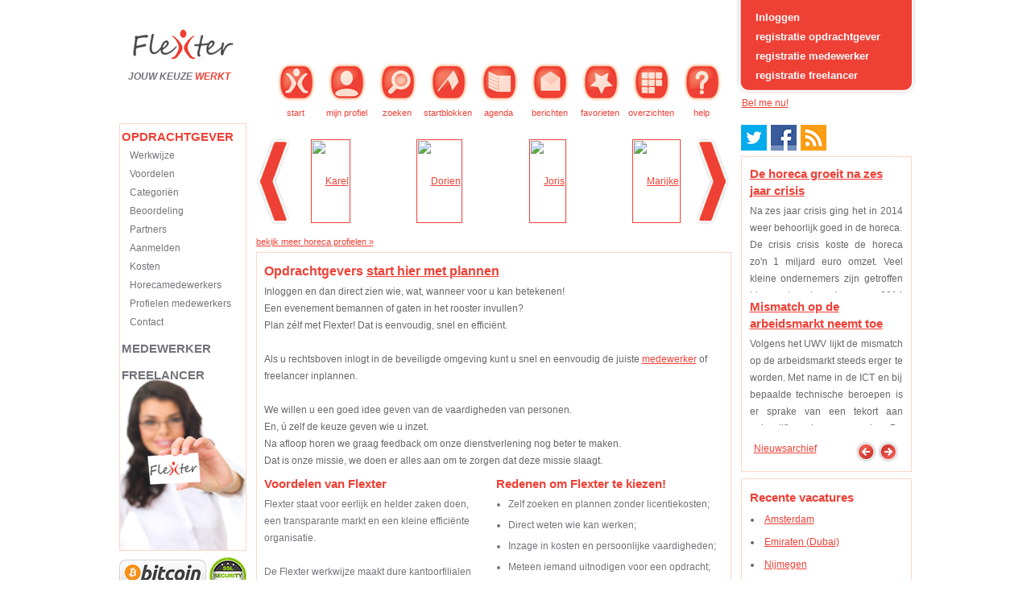

--- FILE ---
content_type: text/html; charset=UTF-8
request_url: http://horeca.flexter.nl/intro
body_size: 27137
content:
<!DOCTYPE html PUBLIC "-//W3C//DTD XHTML 1.0 Strict//EN" "http://www.w3.org/TR/xhtml1/DTD/xhtml1-strict.dtd">
<html xmlns="http://www.w3.org/1999/xhtml" lang="en">
  <head>
    <meta http-equiv="Content-Type" content="text/html; charset=utf-8" />
    <meta http-equiv="content-language" content="nl" />
    <title>Opdrachtgevers - h�t online plansysteem voor horeca en cateringmedewerkers, freelancers en opdrachtgevers</title>
    <meta name="description" content="Opdrachtgevers - h�t online plansysteem voor horeca en cateringmedewerkers, freelancers en opdrachtgevers"/>
    <meta name="keywords" content="Opdrachtgevers, online, plansysteem, horeca, cateringmedewerkers, freelancers"/>
    <meta name="copyright" content="&copy; 2006-2026 Flexter B.V."/>
    <link href="http://horeca.flexter.nl/css/style.css" rel="stylesheet" type="text/css" />
    <link rel="shortcut icon" href="http://horeca.flexter.nl/img/favicon.ico"/>
    <link type="text/css" href="http://horeca.flexter.nl/css/custom-theme/jquery-ui-1.8.5.custom.css" rel="StyleSheet" />
    <script type="text/javascript" src="http://horeca.flexter.nl/js/jquery.tools.min.js"></script>
    <script type="text/javascript" src="http://horeca.flexter.nl/js/jquery-ui-1.8.5.custom.min.js"></script>
    <script type="text/javascript" src="http://horeca.flexter.nl/js/scroller.js"></script>
    <script type="text/javascript" src="http://horeca.flexter.nl/js/socialmedia.js"></script>
    <script type="text/javascript" src="http://horeca.flexter.nl/js/contact.js"></script>
    <script type="text/javascript" src="http://horeca.flexter.nl/js/cms_base.js"></script>
    <script type="text/javascript" src="http://horeca.flexter.nl/jwplayer/jwplayer.js"></script>
    <script type="text/javascript" src="http://horeca.flexter.nl/js/slider.js"></script>
    <script type="text/javascript" src="http://horeca.flexter.nl/js/icons.js"></script>
    <script type="text/javascript" src="http://horeca.flexter.nl/js/phone.js"></script>
    <script type="text/javascript">$(document).ready(function (){setSlider(50);});</script>
    <script>(function(i,s,o,g,r,a,m){i['GoogleAnalyticsObject']=r;i[r]=i[r]||function(){
      (i[r].q=i[r].q||[]).push(arguments)},i[r].l=1*new Date();a=s.createElement(o),
      m=s.getElementsByTagName(o)[0];a.async=1;a.src=g;m.parentNode.insertBefore(a,m)
      })(window,document,'script','//www.google-analytics.com/analytics.js','ga');
      ga('create', 'UA-17296807-1', 'auto');
      ga('send', 'pageview');</script>
    
  </head>
  <body><div id="wrapper"><div id="page"><div id="header"><a title="Flexter - Jouw keuze werkt" href="http://horeca.flexter.nl/"><img style="position: absolute; top: 35px; left: 10px;" src="http://horeca.flexter.nl/img/logo.png" alt="Flexter - Jouw keuze werkt"/></a><div id="slogan">JOUW KEUZE <span class="red">WERKT</span></div><div style="padding: 0 0 0 0;"><div id="banner"><a href="https://horeca.flexter.nl/"><img src="http://horeca.flexter.nl/lib/banner/banner.gif" alt="banner" /></a></div><div id="topmenu"><div class="topmenu-item"><a href="http://horeca.flexter.nl/"><img onmouseover="showIconHi( 'start' );" onmouseout="showIcon( 'start' );" id="start_icon" src="http://horeca.flexter.nl/lib/menu/start.gif" alt="start" title="Kies voor start voor het beginscherm van Flexter. U blijft hier op de hoogte van het nieuws en de meest recente mededelingen!" /></a><div class="icontextdiv">start</div></div><div class="topmenu-item"><a href="http://horeca.flexter.nl/mijn_profiel"><img onmouseover="showIconHi( 'mijn_gegevens' );" onmouseout="showIcon( 'mijn_gegevens' );" id="mijn_gegevens_icon" src="http://horeca.flexter.nl/lib/menu/mijn_gegevens.gif" alt="mijn profiel" title="Kies profiel om uw gegevens bij te werken."/></a><div class="icontextdiv">mijn profiel</div></div><div class="topmenu-item"><a href="http://horeca.flexter.nl/zoeken"><img onmouseover="showIconHi( 'zoeken' );" onmouseout="showIcon( 'zoeken' );" id="zoeken_icon" src="http://horeca.flexter.nl/lib/menu/zoeken.gif" alt="zoeken" title="Kies zoeken om medewerkers te vinden en vervolgens in te plannen."/></a><div class="icontextdiv">zoeken</div></div><div class="topmenu-item"><a href="http://horeca.flexter.nl/startblokken"><img onmouseover="showIconHi( 'go' );" onmouseout="showIcon( 'go' );" id="go_icon" src="http://horeca.flexter.nl/lib/menu/go.gif" alt="startblokken" title="Kies startblokken om kandidaten klaar te zetten in de startblokken om deze vervolgens in te plannen." /></a><div class="icontextdiv">startblokken</div></div><div class="topmenu-item"><a href="http://horeca.flexter.nl/agenda"><img onmouseover="showIconHi( 'agenda' );" onmouseout="showIcon( 'agenda' );" id="agenda_icon" src="http://horeca.flexter.nl/lib/menu/agenda.gif" alt="agenda" title="Kies agenda om een overzicht te krijgen van alle boekingen tot nu toe." /></a><div class="icontextdiv">agenda</div></div><div class="topmenu-item"><a href="http://horeca.flexter.nl/berichten"><img onmouseover="showIconHi( 'berichten' );" onmouseout="showIcon( 'berichten' );" id="berichten_icon" src="http://horeca.flexter.nl/lib/menu/berichten.gif" alt="berichten" title="Kies berichten om te communiceren met medewerkers, opdrachtgevers of supervisors."/></a><div class="icontextdiv">berichten</div></div><div class="topmenu-item"><a href="http://horeca.flexter.nl/favorieten"><img onmouseover="showIconHi( 'favorieten' );" onmouseout="showIcon( 'favorieten' );" id="favorieten_icon" src="http://horeca.flexter.nl/lib/menu/favorieten.gif" alt="favorieten" title="Bij favorieten kunnen favoriete medewerkers worden beheerd." /></a><div class="icontextdiv">favorieten</div></div><div class="topmenu-item"><a href="http://horeca.flexter.nl/overzichten"><img onmouseover="showIconHi( 'overzicht' );" onmouseout="showIcon( 'overzicht' );" id="overzicht_icon" src="http://horeca.flexter.nl/lib/menu/overzicht.gif" alt="overzichten" title="Bij overzichten worden alle administratieve en financi�le gegevens van de bookingen getoond."/></a><div class="icontextdiv">overzichten</div></div><div class="topmenu-item"><a href="http://horeca.flexter.nl/help"><img onmouseover="showIconHi( 'help' );" onmouseout="showIcon( 'help' );" id="help_icon" src="http://horeca.flexter.nl/lib/menu/help.gif" alt="help" title="Kies help voor alle vragen en antwoorden."/></a><div class="icontextdiv">help</div></div></div></div><div id="loginbox"><div id="loginform"><ul><li><a style="font-weight: bold;" href="https://horeca.flexter.nl/">Inloggen</a></li><li><a style="font-weight: bold;" href="https://horeca.flexter.nl/opdrachtgevers">registratie opdrachtgever</a></li><li><a style="font-weight: bold;" href="https://horeca.flexter.nl/medewerkers">registratie medewerker</a></li><li><a style="font-weight: bold;" href="https://horeca.flexter.nl/freelancers">registratie freelancer</a></li></ul></div></div></div><div><div id="leftblock"><div id="leftcol" style="background-image: url(http://horeca.flexter.nl/lib/linksonder/Menu_Foto_Links_004.jpg);"><div id="sidemenu"><ul><li><a class="active" href="http://horeca.flexter.nl/intro">OPDRACHTGEVER</a><ul><li><a  href="http://horeca.flexter.nl/stappen">Werkwijze</a><li><li><a  href="http://horeca.flexter.nl/voordelen">Voordelen</a><li><li><a  href="http://horeca.flexter.nl/categorien">Categoriën</a><li><li><a  href="http://horeca.flexter.nl/beoordeling">Beoordeling</a><li><li><a  href="http://horeca.flexter.nl/partners">Partners</a><li><li><a  href="http://horeca.flexter.nl/inschrijven">Aanmelden</a><li><li><a  href="http://horeca.flexter.nl/kosten">Kosten</a><li><li><a  href="http://horeca.flexter.nl/inhuren_personeel">Horecamedewerkers</a><li><li><a  href="http://horeca.flexter.nl/profielen">Profielen medewerkers</a><li><li><a  href="http://horeca.flexter.nl/contact">Contact</a><li></ul></li><li><a  href="http://horeca.flexter.nl/medewerkers_intro">MEDEWERKER</a></li><li><a  href="http://horeca.flexter.nl/freelancers_intro">FREELANCER</a></li></ul></div></div><a href="http://horeca.flexter.nl/bitcoin"><img style="margin-top: 3px" src="http://horeca.flexter.nl/img/eyecatchers/bitcoins-ssl.png" alt="flexter horeca accepteert bitcoin" /></a><br /></div></div><div id="rightcol"><a target="_blank" href="https://twitter.com/flexter_horeca"><img src="http://horeca.flexter.nl/img/social_media/twitter.png" alt="twitter flexter horeca" /></a><a target="_blank" href="http://nl-nl.facebook.com/people/Flexter-Horeca/100002102484362"><img style="margin-left: 5px;" src="http://horeca.flexter.nl/img/social_media/facebook.png" alt="facebook flexter horeca" /></a><a target="_blank" href="http://horeca.flexter.nl/rss"><img style="margin-left: 5px;" src="http://horeca.flexter.nl/img/social_media/rss.png" alt="rss feed flexter horeca" /></a><div id="news" style="position: relative;"><div id="newswrapper"><div id="newsscrolldiv" style="position: relative; height: 7500px; width: px;"><div id="newsdiv_52" style="height: 150px; width: 190px; overflow: hidden; padding-bottom: 15px; padding-left: 10px;"><h2><a style="font-weight: bold; color: #ef4036;" title="meer nieuws" href="http://horeca.flexter.nl/nieuws/52/de-horeca-groeit-na-zes-jaar-crisis">De horeca groeit na zes jaar crisis</a></h2><p>Na zes jaar crisis ging het in 2014 weer behoorlijk goed in de horeca. De crisis crisis koste de horeca zo'n 1 miljard euro omzet. Veel kleine ondernemers zijn getroffen binnen deze branche, maar 2014 was eindelijk voor de meeste weer een p...</p></div><div id="newsdiv_51" style="height: 150px; width: 190px; overflow: hidden; padding-bottom: 15px; padding-left: 10px;"><h2><a style="font-weight: bold; color: #ef4036;" title="meer nieuws" href="http://horeca.flexter.nl/nieuws/51/mismatch-op-de-arbeidsmarkt-neemt-toe">Mismatch op de arbeidsmarkt neemt toe</a></h2><p>Volgens het UWV lijkt de mismatch op de arbeidsmarkt steeds erger te worden. Met name in de ICT en bij bepaalde technische beroepen is er sprake van een tekort aan gekwalificeerd personeel. De uitkeringsinstantie geeft aan dat er aan de ene...</p></div><div id="newsdiv_50" style="height: 150px; width: 190px; overflow: hidden; padding-bottom: 15px; padding-left: 10px;"><h2><a style="font-weight: bold; color: #ef4036;" title="meer nieuws" href="http://horeca.flexter.nl/nieuws/50/flexter-masterclasses-drie-stappen-vooruit%21">Flexter Masterclasses: drie stappen vooruit!</a></h2><p>Op 27 oktober 2014 nodigen wij onze medewerkers en zelfstandigen uit op ons nieuwe kantoor in Weesp onder de rook van Amsterdam. Leer meer over Patisserie, Demonstratiekoken en ontmoet mensen op jouw vakgebied!  Aan bod komen:  PATTISERIE &...</p></div><div id="newsdiv_49" style="height: 150px; width: 190px; overflow: hidden; padding-bottom: 15px; padding-left: 10px;"><h2><a style="font-weight: bold; color: #ef4036;" title="meer nieuws" href="http://horeca.flexter.nl/nieuws/49/flexter-start-waarborg-certificering-zelfstandigen">Flexter start Waarborg Certificering Zelfstandigen </a></h2><p>Aan de werving van vast personeel worden hele assesments gewijd. Dit,  terwijl een zelfstandige vaak na enkele gesprekken aan de slag gaat in  voor de onderneming belangrijke processen. Flexter kijkt verder en biedt in samenwerking met part...</p></div><div id="newsdiv_48" style="height: 150px; width: 190px; overflow: hidden; padding-bottom: 15px; padding-left: 10px;"><h2><a style="font-weight: bold; color: #ef4036;" title="meer nieuws" href="http://horeca.flexter.nl/nieuws/48/flexter-ziet-horeca-faillissementen-in-mei-fors-dalen">Flexter ziet Horeca faillissementen in mei fors dalen</a></h2><p>Het totaal aantal faillissementen van bedrijven en instellingen is in mei met 33 procent gedaald ten opzichte van dezelfde maand een jaar geleden. Het is de grootste daling in &eacute;&eacute;n maand in twee jaar tijd! In totaal gingen in m...</p></div><div id="newsdiv_47" style="height: 150px; width: 190px; overflow: hidden; padding-bottom: 15px; padding-left: 10px;"><h2><a style="font-weight: bold; color: #ef4036;" title="meer nieuws" href="http://horeca.flexter.nl/nieuws/47/flexter-meeting-utrecht-succes%21">Flexter meeting Utrecht succes!</a></h2><p>De Flexter Meeting in Utrecht op 21 mei was een groot succes.&nbsp;21 Flexters van de Horeca en Catering maakten kennis met een nieuwe opdrachtgever. Wij wensen u veel werkplezier!...</p></div><div id="newsdiv_46" style="height: 150px; width: 190px; overflow: hidden; padding-bottom: 15px; padding-left: 10px;"><h2><a style="font-weight: bold; color: #ef4036;" title="meer nieuws" href="http://horeca.flexter.nl/nieuws/46/toename-flexwerkers-in-de-toekomst">Toename flexwerkers in de toekomst</a></h2><p>Flexter constateerde al eerder dat er een toenemende groei is van het aantal flexwerkers. Ook constateerde nu TNO dat het aantal flexwerkers de komende jaren fors zal toenemen. Vorig jaar wasgemiddeld &eacute;&eacute;n op de vier werknemers...</p></div><div id="newsdiv_45" style="height: 150px; width: 190px; overflow: hidden; padding-bottom: 15px; padding-left: 10px;"><h2><a style="font-weight: bold; color: #ef4036;" title="meer nieuws" href="http://horeca.flexter.nl/nieuws/45/uitbreiding-in-belgi%c3%ab-en-duitsland">Uitbreiding in Belgi� en Duitsland </a></h2><p>De Chefs van Flexter.nl deden al kookdemonstraties in Belgi&euml; in 2012 en 2013.&nbsp;Dat werd ook door onze internationale klanten opgemerkt, zodoende zullen in jannuari 2014 de eerste kookdemonstratiechefs in Berlijn, Hamburg en Frankfu...</p></div><div id="newsdiv_44" style="height: 150px; width: 190px; overflow: hidden; padding-bottom: 15px; padding-left: 10px;"><h2><a style="font-weight: bold; color: #ef4036;" title="meer nieuws" href="http://horeca.flexter.nl/nieuws/44/flexter-tussen-kerst-en-nieuwjaar">Flexter tussen kerst en nieuwjaar</a></h2><p>Allereerst willen we graag gebruikmaken van een korte pauze om iedereen fijne kerstdagen te wensen. Daarbij in het bijzonder al die medewerkers die tijdens de kerst hard aan het werk zijn om ons allen juist te voorzien van die fijne kerst. ...</p></div><div id="newsdiv_43" style="height: 150px; width: 190px; overflow: hidden; padding-bottom: 15px; padding-left: 10px;"><h2><a style="font-weight: bold; color: #ef4036;" title="meer nieuws" href="http://horeca.flexter.nl/nieuws/43/flexter-accepteert-vanaf-heden-betalingen-in-bitcoins">Flexter accepteert vanaf heden betalingen in Bitcoins</a></h2><p>D&eacute; uitzend- en detacheringsorganisatie voor horeca-proffesionals Flexter.nl accepteert vanaf heden betalingen in Bitcoins. Daarmee is Flexter.nl wereldwijd meteen de eerste uitzend- en detacheringsorganisatie die Bitcoin-betalingen a...</p></div><div id="newsdiv_42" style="height: 150px; width: 190px; overflow: hidden; padding-bottom: 15px; padding-left: 10px;"><h2><a style="font-weight: bold; color: #ef4036;" title="meer nieuws" href="http://horeca.flexter.nl/nieuws/42/zwarte-vrijdag-15-11-bestaat-nu-ook">Zwarte vrijdag (15-11) bestaat nu ook</a></h2><p>Nadat zwarte zaterdag voor de Chefkoksplanning van Flexter.nl erg vroeg viel dit jaar&hellip;komt zwarte vrijdag&hellip;die kenden we nog niet.I.v.m. een monsteropdracht in heel Nederland en Belgi&euml; zoeken we koks die goed zijn in het v...</p></div><div id="newsdiv_41" style="height: 150px; width: 190px; overflow: hidden; padding-bottom: 15px; padding-left: 10px;"><h2><a style="font-weight: bold; color: #ef4036;" title="meer nieuws" href="http://horeca.flexter.nl/nieuws/41/flexter-koks-in-rtl-4-programma-life-is-beautiful">Flexter koks in RTL 4 programma Life is beautiful</a></h2><p>Flexter.nl verzorgt het hele TV seizoen de inzet van een demonstratiekok bij het RTL 4 programma Life is beautiful!
Professionals inplannen op maatwerk projecten? Tuurlijk w&eacute;l, met Flexter.nl
&Oacute;&oacute;k komt in de tweede afl...</p></div><div id="newsdiv_40" style="height: 150px; width: 190px; overflow: hidden; padding-bottom: 15px; padding-left: 10px;"><h2><a style="font-weight: bold; color: #ef4036;" title="meer nieuws" href="http://horeca.flexter.nl/nieuws/40/flexter-deelt-zwarte-lijst-zelfstandigen-">Flexter deelt zwarte lijst zelfstandigen.  </a></h2><p>Binnen de Horeca- en Cateringbranche wordt meer en meer met zelfstandigen gewerkt. Logisch want met Flexter kunt u effici&euml;nt arbeid van Zelfstandige professionals inkopen.&nbsp;
&nbsp;
Veelal betreft het hier werkzaamheden waarbij me...</p></div><div id="newsdiv_39" style="height: 150px; width: 190px; overflow: hidden; padding-bottom: 15px; padding-left: 10px;"><h2><a style="font-weight: bold; color: #ef4036;" title="meer nieuws" href="http://horeca.flexter.nl/nieuws/39/flexter-verzorgd-nieuwe-tv-kok-rtl4">Flexter verzorgd nieuwe TV-Kok RTL4</a></h2><p>We krijgen bij Flexter de meest uiteenlopende en specifieke aanvragen. &nbsp;  In de afgelopen zomerperiode heeft Flexter &nbsp;voor het nieuwe seizoen van het RTL4 tv-programma de nieuwe Chefkok verzorgd.   We zijn benieuwd naar de uitzend...</p></div><div id="newsdiv_38" style="height: 150px; width: 190px; overflow: hidden; padding-bottom: 15px; padding-left: 10px;"><h2><a style="font-weight: bold; color: #ef4036;" title="meer nieuws" href="http://horeca.flexter.nl/nieuws/38/gezonde-bedrijfslunch-resulteert-in-lagere-kosten">Gezonde bedrijfslunch resulteert in lagere kosten</a></h2><p>Gezond eten blijkt geen hype, maar een duurzame trend: mensen zijn  zich steeds meer bewust van het belang van goed eten. Ook bij bedrijven  is de trend doorgedrongen; de kroket krijgt steeds minder een prominente  plek, groente en fruit wo...</p></div><div id="newsdiv_37" style="height: 150px; width: 190px; overflow: hidden; padding-bottom: 15px; padding-left: 10px;"><h2><a style="font-weight: bold; color: #ef4036;" title="meer nieuws" href="http://horeca.flexter.nl/nieuws/37/arbeidskosten-reduceren">Arbeidskosten reduceren?</a></h2><p>In Nederland zijn de gemiddelde arbeidskosten 31,30 per gewerkt uur voor de werkgever. Nederland staat daarmee op de zesde plaats van de Europese ranglijst van arbeidskosten, zo bericht het FD. Door het juiste personeel in te zetten indien ...</p></div><div id="newsdiv_36" style="height: 150px; width: 190px; overflow: hidden; padding-bottom: 15px; padding-left: 10px;"><h2><a style="font-weight: bold; color: #ef4036;" title="meer nieuws" href="http://horeca.flexter.nl/nieuws/36/nieuwe-flexter-commercial%21">Nieuwe Flexter Commercial!</a></h2><p>Flexter.nl werkt weer aan een nieuwe commecial.&nbsp;Binnenkort zal deze online staan!&nbsp;...</p></div><div id="newsdiv_35" style="height: 150px; width: 190px; overflow: hidden; padding-bottom: 15px; padding-left: 10px;"><h2><a style="font-weight: bold; color: #ef4036;" title="meer nieuws" href="http://horeca.flexter.nl/nieuws/35/flexters-in-beeld%21">Flexters in beeld!</a></h2><p>Flexter beschikt over een landelijk netwerk van professionals.Wilt u zien waar we ons bevinden? &nbsp;
Klik&nbsp;Hier...</p></div><div id="newsdiv_33" style="height: 150px; width: 190px; overflow: hidden; padding-bottom: 15px; padding-left: 10px;"><h2><a style="font-weight: bold; color: #ef4036;" title="meer nieuws" href="http://horeca.flexter.nl/nieuws/33/de-flexter-coupon-actie">De Flexter Coupon Actie</a></h2><p>De professionals van Flexter Horeca laten graag zien wat ze&nbsp;waard zijn!
Lees verder op de coupon-pagina om tegen een een gereduceerde prijs kennis te maken met nieuwe toppers voor uw team of neem vrijblijvend contact met ons op!&nbsp;...</p></div><div id="newsdiv_31" style="height: 150px; width: 190px; overflow: hidden; padding-bottom: 15px; padding-left: 10px;"><h2><a style="font-weight: bold; color: #ef4036;" title="meer nieuws" href="http://horeca.flexter.nl/nieuws/31/drukke-maanden-op-komst-wij-staan-voor-u-klaar">Drukke maanden op komst? Wij staan voor u klaar</a></h2><p>De maanden november en december zijn voor veel partycateraars en andere horecagelegenheden een erg drukke periode.&nbsp;Veel bedrijven willen immers op de valreep nog iets leuks doen met hun personeel. Ook zijn er veel feestdagen waarbij he...</p></div><div id="newsdiv_32" style="height: 150px; width: 190px; overflow: hidden; padding-bottom: 15px; padding-left: 10px;"><h2><a style="font-weight: bold; color: #ef4036;" title="meer nieuws" href="http://horeca.flexter.nl/nieuws/32/demonstratiekoks-gezocht">Demonstratiekoks gezocht </a></h2><p>Voor een groot aantal caterings- en kookdemonstratieprojecten hebben we per direct meer demonstratiekoks nodig. 
Daarom willen we graag alle koks met ervaring op het gebied van kookdemonstraties vragen zich te melden en hun agenda up-to-da...</p></div><div id="newsdiv_30" style="height: 150px; width: 190px; overflow: hidden; padding-bottom: 15px; padding-left: 10px;"><h2><a style="font-weight: bold; color: #ef4036;" title="meer nieuws" href="http://horeca.flexter.nl/nieuws/30/flexter-start-spinn-off-in-sales-personeel">Flexter start spinn off in Sales Personeel </a></h2><p>Ook Flexter Sales is nu online!&nbsp;Flexter B.V. de innovatieve talentplanners lanceren weer een nieuwe spinn-off. Flexter Sales, ben jij ambitieus op Sales en Accountmanagementgebied? Schrijf je nu in bij de snelst groeiende talentplanner...</p></div><div id="newsdiv_28" style="height: 150px; width: 190px; overflow: hidden; padding-bottom: 15px; padding-left: 10px;"><h2><a style="font-weight: bold; color: #ef4036;" title="meer nieuws" href="http://horeca.flexter.nl/nieuws/28/zoeken-op-afstand-is-nu-uiterst-effectief%21">Zoeken op afstand is nu uiterst effectief!</a></h2><p>Op verzoek van een aantal landelijk opererende cateraars heeft het www.flexter.nl team zoeken op afstand mogelijk gemaakt.   Het was een grote klus om Euclidean Distance algoritmes te verwerken in de zoekresultaten.   U kunt nu niet alleen ...</p></div><div id="newsdiv_27" style="height: 150px; width: 190px; overflow: hidden; padding-bottom: 15px; padding-left: 10px;"><h2><a style="font-weight: bold; color: #ef4036;" title="meer nieuws" href="http://horeca.flexter.nl/nieuws/27/flexter-2-0-is-online%21">Flexter 2.0 is online!</a></h2><p>De nieuwe versie van Flexter is online. Series boekingen eenvoudig invoeren tegen superscherpe tarieven!&nbsp;&nbsp;Zo heeft u de zekerheid dat alles geregeld is. &nbsp; Flexter heeft een nog beter beveiligingssysteem van persoonsinformatie...</p></div><div id="newsdiv_26" style="height: 150px; width: 190px; overflow: hidden; padding-bottom: 15px; padding-left: 10px;"><h2><a style="font-weight: bold; color: #ef4036;" title="meer nieuws" href="http://horeca.flexter.nl/nieuws/26/flexter-stapt-in-overheids-en-salespersoneel">Flexter stapt in overheids- en salespersoneel </a></h2><p>Met de Flexter-methode heeft u de snelste toegang tot de juiste vaardigheden. Dat is natuurlijk ideaal om te voldoen aande toenemende vraag naar snel en kort. inzetbare medewerkers voor projecten binnen overheidinstanties. Twee ervaren P&am...</p></div><div id="newsdiv_25" style="height: 150px; width: 190px; overflow: hidden; padding-bottom: 15px; padding-left: 10px;"><h2><a style="font-weight: bold; color: #ef4036;" title="meer nieuws" href="http://horeca.flexter.nl/nieuws/25/flexter-op-%231-in-google">Flexter op #1 in Google</a></h2><p>Flexter.nl is nummer #1 in Google als het gaat om Horecapersoneel, omdat Flexter is gemaakt voor professionals. &nbsp;Op www.flexter,nl vindt u professionele horeca en cateringpersoneel. Van Management niveau tot operationeel uitvoerend. Al...</p></div><div id="newsdiv_24" style="height: 150px; width: 190px; overflow: hidden; padding-bottom: 15px; padding-left: 10px;"><h2><a style="font-weight: bold; color: #ef4036;" title="meer nieuws" href="http://horeca.flexter.nl/nieuws/24/complexe-aanvragen-fluitje-van-een-cent%21">Complexe aanvragen? Fluitje van een cent!</a></h2><p>Ook voor complexere projecten zoals nieuwe horecaconcepten, nieuwe cateringlocaties kunt u bij de professionals van Flexter.nl terecht.   Toen bijvoorbeeld een landelijk opererende keten van kwaliteit- en servicegerichte keukenzaken koks do...</p></div><div id="newsdiv_23" style="height: 150px; width: 190px; overflow: hidden; padding-bottom: 15px; padding-left: 10px;"><h2><a style="font-weight: bold; color: #ef4036;" title="meer nieuws" href="http://horeca.flexter.nl/nieuws/23/viva-espana%40rai-amsterdam">Viva Espana@Rai Amsterdam</a></h2><p>Op 14 januari werd de Amsterdamse Rai door freelance kok en cateraar David Ariza Lora omgetoverd tot een klein stukje Spanje.&nbsp;
Natuurlijk was er een team van Flexter.nl om alles goed uit te voeren. Zelf het last minite bijplaatsen van...</p></div><div id="newsdiv_22" style="height: 150px; width: 190px; overflow: hidden; padding-bottom: 15px; padding-left: 10px;"><h2><a style="font-weight: bold; color: #ef4036;" title="meer nieuws" href="http://horeca.flexter.nl/nieuws/22/flexter-nl-meeting">Flexter.nl Meeting </a></h2><p>Op 7 november was het zover, toen was de tweede Flexter B.V.&amp; Kookers.nl meeting.&nbsp;Ondanks het economische tij is de Flexter organisatie gegroeid naar 500 medewerkers en freelancers in 1,5 jaar.&nbsp;Flexter.nl beheert inmiddels voo...</p></div><div id="newsdiv_21" style="height: 150px; width: 190px; overflow: hidden; padding-bottom: 15px; padding-left: 10px;"><h2><a style="font-weight: bold; color: #ef4036;" title="meer nieuws" href="http://horeca.flexter.nl/nieuws/21/landelijke-dekking-met-www-flexter-nl%21">Landelijke dekking met www.flexter.nl!</a></h2><p>Nationaal opererende cateraars, let op, met Flexter heeft u in elke regio in Nederland personeel beschikbaar.&nbsp;Deze week staan onze toppers in:&nbsp;  Veldhoven, Woerden, Zoetermeer, Nieuwegein, Oss, Den Haag, Rotterdam, Beverwijk, Den ...</p></div><div id="newsdiv_20" style="height: 150px; width: 190px; overflow: hidden; padding-bottom: 15px; padding-left: 10px;"><h2><a style="font-weight: bold; color: #ef4036;" title="meer nieuws" href="http://horeca.flexter.nl/nieuws/20/trek-een-blik-talent-open%21">Trek een BLIK talent open!</a></h2><p>Flexter lanceert nieuwe campagne.
Snel en makkelijk personeel inzetten bij drukte, evenementen, nieuwe projecten of voor de langere termijn?
Trek een BLIK talent open!&nbsp;&nbsp;...</p></div><div id="newsdiv_19" style="height: 150px; width: 190px; overflow: hidden; padding-bottom: 15px; padding-left: 10px;"><h2><a style="font-weight: bold; color: #ef4036;" title="meer nieuws" href="http://horeca.flexter.nl/nieuws/19/extra-vaardigheden-ontwikkelen">Extra vaardigheden ontwikkelen?</a></h2><p>Flexter.nl beveelt de koksopleidingen, gastvrijheidtrainingen en specialistentrainingen van Fred Colli en TV-kok Robert Verweij van het Culinair centrum Beverwijk van harte aan.&nbsp;
 Ben jij als horecamedewerker of freelancer ge&iuml;nte...</p></div><div id="newsdiv_18" style="height: 150px; width: 190px; overflow: hidden; padding-bottom: 15px; padding-left: 10px;"><h2><a style="font-weight: bold; color: #ef4036;" title="meer nieuws" href="http://horeca.flexter.nl/nieuws/18/flexter-gegarandeerd-goedkoper%21">Flexter gegarandeerd goedkoper!</a></h2><p>Flexter breekt de markt open. Uw flexter accountmanager doet u graag een bod dat goedkoper en beter is dan uw huidige bureau.
Bovendien is Flexter sneller, effi&euml;nter en spreekt de betere medewerkers en freelancers aan!
Welkom bij arb...</p></div><div id="newsdiv_17" style="height: 150px; width: 190px; overflow: hidden; padding-bottom: 15px; padding-left: 10px;"><h2><a style="font-weight: bold; color: #ef4036;" title="meer nieuws" href="http://horeca.flexter.nl/nieuws/17/horeca-ziet-omzet-weer-toenemen%21">Horeca ziet omzet weer toenemen!</a></h2><p>De horecabranche ziet de omzet na drie jaren van krimp weer toenemen. In het vierde kwartaal van 2010 realiseerde de sector een 3,7 procent hogere omzet dan een jaar eerder.
Het is de eerste volumegroei sinds het derde kwartaal van 2007, b...</p></div><div id="newsdiv_16" style="height: 150px; width: 190px; overflow: hidden; padding-bottom: 15px; padding-left: 10px;"><h2><a style="font-weight: bold; color: #ef4036;" title="meer nieuws" href="http://horeca.flexter.nl/nieuws/16/naar-de-emiraten">Naar de Emiraten? </a></h2><p>Een luxe luchtvaartmaatschappij uit de Verenigde Arabische Emiraten zoekt per direct mensen die voor een wat langere periode naar het Midden Oosten willen vliegen.Wil jij werken aan boord van vliegtuigen, of in luxe resorts en 5 sterren hot...</p></div><div id="newsdiv_15" style="height: 150px; width: 190px; overflow: hidden; padding-bottom: 15px; padding-left: 10px;"><h2><a style="font-weight: bold; color: #ef4036;" title="meer nieuws" href="http://horeca.flexter.nl/nieuws/15/filmopnames-flexter-nl-groot-succes%21">Filmopnames Flexter.nl groot succes!</a></h2><p>Met een aantal van de Flexter koks werd afgelopen week een promotiefilm voor op de website opgenomen. De hele dag werd gefilmd, gekookt en gelachen.&nbsp;Het was een&nbsp;mooie gelegenheid om collega&rsquo;s, opdrachtgevers en het Flexter-t...</p></div><div id="newsdiv_14" style="height: 150px; width: 190px; overflow: hidden; padding-bottom: 15px; padding-left: 10px;"><h2><a style="font-weight: bold; color: #ef4036;" title="meer nieuws" href="http://horeca.flexter.nl/nieuws/14/circo-circolo-keuken-draait-top-dankzij-flexter">Circo Circolo keuken draait top dankzij Flexter</a></h2><p>Cateraars willen hebben bij grote projecten&nbsp;behoefte aan extreem flexibele personeelsinzet. Met Flexter kiest de opdrachtgever zelf op basis van onder andere vaardigheden en beschikbaarheid het juiste team. Dus als het &eacute;cht bela...</p></div><div id="newsdiv_13" style="height: 150px; width: 190px; overflow: hidden; padding-bottom: 15px; padding-left: 10px;"><h2><a style="font-weight: bold; color: #ef4036;" title="meer nieuws" href="http://horeca.flexter.nl/nieuws/13/flexter-werkt-nauw-samen-met-partners">Flexter werkt nauw samen met partners</a></h2><p>Diverse Horeca gelegenheden hebben voor honderden evenementen het personeel voor de publiekscatering bij ons ingehuurd. Daar zitten veel nieuwe en ervaren talenten bij die in de partycatering, hotels, caf&eacute;s en restaurants hun mannetj...</p></div><div id="newsdiv_12" style="height: 150px; width: 190px; overflow: hidden; padding-bottom: 15px; padding-left: 10px;"><h2><a style="font-weight: bold; color: #ef4036;" title="meer nieuws" href="http://horeca.flexter.nl/nieuws/12/flexter-geniet-exponenti%c3%able-groei%21">Flexter geniet exponenti�le groei!</a></h2><p>Door de gigantische groei de afgelopen maanden is een nieuwe server&nbsp;geinstalleerd. Een dergelijke groei in enkele maanden tijd had niemand verwacht. Goed nieuws voor de horeca en cateringbranche die sterk blijkt te herstellen. Ook uit ...</p></div><div id="newsdiv_11" style="height: 150px; width: 190px; overflow: hidden; padding-bottom: 15px; padding-left: 10px;"><h2><a style="font-weight: bold; color: #ef4036;" title="meer nieuws" href="http://horeca.flexter.nl/nieuws/11/uitgelicht-partycatering-taakindeling%21">Uitgelicht Partycatering taakindeling!</a></h2><p>Partycatering, koks, bediening, zalenzetter, keukenhulp. In de partycatering zijn de taken op Flexter als volgt ingedeeld: zoek dus direct op vaardigheden van medewerkers en wees nooit meer teleurgesteld in het niveau van oproepmedewerkers....</p></div><div id="newsdiv_10" style="height: 150px; width: 190px; overflow: hidden; padding-bottom: 15px; padding-left: 10px;"><h2><a style="font-weight: bold; color: #ef4036;" title="meer nieuws" href="http://horeca.flexter.nl/nieuws/10/nooit-meer-mismatches%21">Nooit meer mismatches!</a></h2><p>Werken in de horeca en vacatures voor kok of bediening horeca zijn nooit meer hetzelfde in de partycatering, een hotel of restaurant. Want voor koks, bediening en cateringmedewerkers is er nu www.flexter.nl.&nbsp;Een uitkomst om de meeste f...</p></div><div id="newsdiv_9" style="height: 150px; width: 190px; overflow: hidden; padding-bottom: 15px; padding-left: 10px;"><h2><a style="font-weight: bold; color: #ef4036;" title="meer nieuws" href="http://horeca.flexter.nl/nieuws/9/op-naar-landelijke-dekking%21">Op naar landelijke dekking!</a></h2><p>Op dit moment is het Flexter netwerk vertegenwoordigd in:&nbsp; Amsterdam, Nijmegen, Utrecht, Rotterdam,&nbsp;Ijsselstein, Gaanderen, Ede, Zevenaar, Leusden, Huissen, Bodegraven, Leiden, Heerde, Serooskerke, Oosterhout, Weert, Zoetermeer, V...</p></div><div id="newsdiv_7" style="height: 150px; width: 190px; overflow: hidden; padding-bottom: 15px; padding-left: 10px;"><h2><a style="font-weight: bold; color: #ef4036;" title="meer nieuws" href="http://horeca.flexter.nl/nieuws/7/flexter-stelt-topteams-samen%21">Flexter stelt topteams samen!</a></h2><p>Flexter komt op stoom! Inmiddels heeft de 100ste horecamedewerker zich aangemeld! Of het nu gaat om: Het inzetten van bevlogen demonstratiekoks voor een apparatuurproducent, voor het geven van kookdemonstraties. Spoedplanning van horecapers...</p></div><div id="newsdiv_8" style="height: 150px; width: 190px; overflow: hidden; padding-bottom: 15px; padding-left: 10px;"><h2><a style="font-weight: bold; color: #ef4036;" title="meer nieuws" href="http://horeca.flexter.nl/nieuws/8/uitgelicht-a-la-carte-bediening">Uitgelicht: A la carte bediening</a></h2><p>Nooit meer teleurstelling in het niveau van medewerkers! Vaak wordt de vraag gesteld: hoe krijg je ervaring in de horeca? Nou, door stapje voor stapje meer te leren van de bediening, het Flexter talentbeheersysteem kent bij taken 5 niveaus:...</p></div><div id="newsdiv_6" style="height: 150px; width: 190px; overflow: hidden; padding-bottom: 15px; padding-left: 10px;"><h2><a style="font-weight: bold; color: #ef4036;" title="meer nieuws" href="http://horeca.flexter.nl/nieuws/6/flexter-in-misset-horeca">Flexter in Misset Horeca</a></h2><p>In de afgelopen editie van Misset Horeca, vindt u op pagina 36 een uitgebreid artikel over het hoe wat waarom van Flexter.nl Wilt u het artikel lezen, neem contact met ons op....</p></div><div id="newsdiv_5" style="height: 150px; width: 190px; overflow: hidden; padding-bottom: 15px; padding-left: 10px;"><h2><a style="font-weight: bold; color: #ef4036;" title="meer nieuws" href="http://horeca.flexter.nl/nieuws/5/werken-in-wisselende-teams-wordt-positief-ervaren">Werken in wisselende teams wordt positief ervaren</a></h2><p>Flexter medewerkers deden mee aan een onderzoek van de Radboud Universiteit Nijmegen. Zij werden hiervoor ge&iuml;nterviewd en geobserveerd tijdens hun werk.De doelstelling van het onderzoek is kennis vergaren over de belevingen van de mede...</p></div><div id="newsdiv_2" style="height: 150px; width: 190px; overflow: hidden; padding-bottom: 15px; padding-left: 10px;"><h2><a style="font-weight: bold; color: #ef4036;" title="meer nieuws" href="http://horeca.flexter.nl/nieuws/2/flexibele-werktijden-beter-voor-gezondheid">Flexibele werktijden beter voor gezondheid</a></h2><p>Uit Brits onderzoek blijkt dat mensen minder stress ervaren als zij zelf hun werkuren mogen indelen. Ook de mogelijkheid tot thuiswerken staat hoog op het verlanglijstje van werknemers.
Het onderzoek werd gestart omdat flexibele werkuren s...</p></div><div id="newsdiv_4" style="height: 150px; width: 190px; overflow: hidden; padding-bottom: 15px; padding-left: 10px;"><h2><a style="font-weight: bold; color: #ef4036;" title="meer nieuws" href="http://horeca.flexter.nl/nieuws/4/onderzoek-toont-toenemende-adoptie-van-social-media-in-bedrijven-aan">Onderzoek toont toenemende adoptie van social media in bedrijven aan</a></h2><p>Onlangs publiceerde IDC de resultaten van een onderzoek dat keek naar de impact van Web 2.0, sociale media etc. op het bedrijfsleven. Of zoals het onderzoeksbureau het zelf uitdrukt: de &ldquo;intersectie van Web 2.0, Enterprise 2.0 en coll...</p></div><div id="newsdiv_3" style="height: 150px; width: 190px; overflow: hidden; padding-bottom: 15px; padding-left: 10px;"><h2><a style="font-weight: bold; color: #ef4036;" title="meer nieuws" href="http://horeca.flexter.nl/nieuws/3/inkomen-en-opleiding-van-invloed-op-gezondheid">Inkomen en opleiding van invloed op gezondheid</a></h2><p>Het risico op een psychische aandoening is groter bij personen die laag zijn opgeleid, een laag inkomen hebben of werkeloos zijn. Dit blijkt uit onderzoek van het Trimbos-instituut.
Het kennisinstituut voor de geestelijke gezondheid onderv...</p></div><div id="newsdiv_1" style="height: 150px; width: 190px; overflow: hidden; padding-bottom: 15px; padding-left: 10px;"><h2><a style="font-weight: bold; color: #ef4036;" title="meer nieuws" href="http://horeca.flexter.nl/nieuws/1/flexter-nl-is-volledig-operationeel%21">Flexter.nl is volledig operationeel!</a></h2><p>De afgelopen jaren hebben we met partners, klanten, medewerkers en freelancers hard gewerkt aan het nieuwe systeem van Flexter. Vanaf heden zijn we volledig operationeel en kan iedereen genieten van een uniek concept waarmee opdrachtgevers,...</p></div></div></div><div id="newsnav"><img alt="vorig nieuws item" onclick="showPreviousNews(50);" style="cursor: pointer; float: left;" src="http://horeca.flexter.nl/img/news_previous.png" /><img alt="volgend nieuws item" onclick="showNextNews(50);" style="cursor: pointer; float: left;" src="http://horeca.flexter.nl/img/news_next.png" /></div><div id="newsarchivelink"><a href="http://horeca.flexter.nl/nieuws">Nieuwsarchief</a></div></div><div id="jobs"><h2>Recente vacatures</h2><ul><li><a href="http://horeca.flexter.nl/vacatures/amsterdam">Amsterdam</a></li><li><a href="http://horeca.flexter.nl/vacatures/emiraten--dubai-">Emiraten (Dubai)</a></li><li><a href="http://horeca.flexter.nl/vacatures/nijmegen">Nijmegen</a></li></ul><a href="http://horeca.flexter.nl/vacatures">alle vacatures</a></div><div id="slideshowdiv"><embed src="http://horeca.flexter.nl/artemis/view/slideshowview/imagerotator.swf" width="212" bgcolor="" wmode="transparent" height="260" allowscriptaccess="always" allowfullscreen="true" link="http://horeca.flexter.nl/gallery&amp;album=1" flashvars="transition=fade&amp;file=http://horeca.flexter.nl/playlist.php"></embed></div></div><div id="middlecol" style="position: relative; height: 150px;"><div id="bottom"><div style="overflow: hidden; position: absolute; top: 18px; left: 25px; height: 130px; width: 535px;"><div id="flexterscroll" style="position: absolute; top: 2px; left: 0px; height: 130px; width: 88830px;"><table cellpadding="0" cellspacing="0"><tbody><tr><td style="float: left; width: 135px; line-height: 100px; height: 130px; text-align: center; vertical-align: middle;"><a href="http://horeca.flexter.nl/profiel/1208/aimee"><img style="border: 1px #ef4036 solid; padding :1px; vertical-align: middle;" src="https://horeca.flexter.nl/profiles/t_1208_6df4ecd.jpg" alt="Aimee" /></a></td><td style="float: left; width: 135px; line-height: 100px; height: 130px; text-align: center; vertical-align: middle;"><a href="http://horeca.flexter.nl/profiel/956/karel"><img style="border: 1px #ef4036 solid; padding :1px; vertical-align: middle;" src="https://horeca.flexter.nl/profiles/t_956-36cc658.jpg" alt="Karel" /></a></td><td style="float: left; width: 135px; line-height: 100px; height: 130px; text-align: center; vertical-align: middle;"><a href="http://horeca.flexter.nl/profiel/643/dorien"><img style="border: 1px #ef4036 solid; padding :1px; vertical-align: middle;" src="https://horeca.flexter.nl/profiles/t_643-469e35e.jpg" alt="Dorien" /></a></td><td style="float: left; width: 135px; line-height: 100px; height: 130px; text-align: center; vertical-align: middle;"><a href="http://horeca.flexter.nl/profiel/192/joris"><img style="border: 1px #ef4036 solid; padding :1px; vertical-align: middle;" src="https://horeca.flexter.nl/profiles/t_192-88f0d34.jpg" alt="Joris" /></a></td><td style="float: left; width: 135px; line-height: 100px; height: 130px; text-align: center; vertical-align: middle;"><a href="http://horeca.flexter.nl/profiel/662/marijke"><img style="border: 1px #ef4036 solid; padding :1px; vertical-align: middle;" src="https://horeca.flexter.nl/profiles/t_662_a6d3591.jpg" alt="Marijke" /></a></td><td style="float: left; width: 135px; line-height: 100px; height: 130px; text-align: center; vertical-align: middle;"><a href="http://horeca.flexter.nl/profiel/358/patrick"><img style="border: 1px #ef4036 solid; padding :1px; vertical-align: middle;" src="https://horeca.flexter.nl/profiles/t_358-432136f.jpg" alt="Patrick" /></a></td><td style="float: left; width: 135px; line-height: 100px; height: 130px; text-align: center; vertical-align: middle;"><a href="http://horeca.flexter.nl/profiel/1148/jeanine"><img style="border: 1px #ef4036 solid; padding :1px; vertical-align: middle;" src="https://horeca.flexter.nl/profiles/t_1148-d460255.jpg" alt="Jeanine" /></a></td><td style="float: left; width: 135px; line-height: 100px; height: 130px; text-align: center; vertical-align: middle;"><a href="http://horeca.flexter.nl/profiel/175/antonie"><img style="border: 1px #ef4036 solid; padding :1px; vertical-align: middle;" src="https://horeca.flexter.nl/profiles/t_175-6cd5845.jpg" alt="Antonie" /></a></td><td style="float: left; width: 135px; line-height: 100px; height: 130px; text-align: center; vertical-align: middle;"><a href="http://horeca.flexter.nl/profiel/1075/jacqueline"><img style="border: 1px #ef4036 solid; padding :1px; vertical-align: middle;" src="https://horeca.flexter.nl/profiles/t_1075-06fe575.jpg" alt="Jacqueline" /></a></td><td style="float: left; width: 135px; line-height: 100px; height: 130px; text-align: center; vertical-align: middle;"><a href="http://horeca.flexter.nl/profiel/263/paula"><img style="border: 1px #ef4036 solid; padding :1px; vertical-align: middle;" src="https://horeca.flexter.nl/profiles/t_263-81d40e0.jpg" alt="paula" /></a></td><td style="float: left; width: 135px; line-height: 100px; height: 130px; text-align: center; vertical-align: middle;"><a href="http://horeca.flexter.nl/profiel/1242/barbara"><img style="border: 1px #ef4036 solid; padding :1px; vertical-align: middle;" src="https://horeca.flexter.nl/profiles/t_1242_02f7947.jpg" alt="Barbara" /></a></td><td style="float: left; width: 135px; line-height: 100px; height: 130px; text-align: center; vertical-align: middle;"><a href="http://horeca.flexter.nl/profiel/1059/lois"><img style="border: 1px #ef4036 solid; padding :1px; vertical-align: middle;" src="https://horeca.flexter.nl/profiles/t_1059-a57160b.jpg" alt="Lois" /></a></td><td style="float: left; width: 135px; line-height: 100px; height: 130px; text-align: center; vertical-align: middle;"><a href="http://horeca.flexter.nl/profiel/736/bjorn"><img style="border: 1px #ef4036 solid; padding :1px; vertical-align: middle;" src="https://horeca.flexter.nl/profiles/t_736-d8dc5b3.jpg" alt="Bjorn" /></a></td><td style="float: left; width: 135px; line-height: 100px; height: 130px; text-align: center; vertical-align: middle;"><a href="http://horeca.flexter.nl/profiel/980/loek"><img style="border: 1px #ef4036 solid; padding :1px; vertical-align: middle;" src="https://horeca.flexter.nl/profiles/t_980-51f59ad.jpg" alt="Loek" /></a></td><td style="float: left; width: 135px; line-height: 100px; height: 130px; text-align: center; vertical-align: middle;"><a href="http://horeca.flexter.nl/profiel/218/nadine"><img style="border: 1px #ef4036 solid; padding :1px; vertical-align: middle;" src="https://horeca.flexter.nl/profiles/t_218-f3415b9.jpg" alt="Nadine" /></a></td><td style="float: left; width: 135px; line-height: 100px; height: 130px; text-align: center; vertical-align: middle;"><a href="http://horeca.flexter.nl/profiel/137/roel"><img style="border: 1px #ef4036 solid; padding :1px; vertical-align: middle;" src="https://horeca.flexter.nl/profiles/t_137-23a5083.jpg" alt="Roel" /></a></td><td style="float: left; width: 135px; line-height: 100px; height: 130px; text-align: center; vertical-align: middle;"><a href="http://horeca.flexter.nl/profiel/421/remco"><img style="border: 1px #ef4036 solid; padding :1px; vertical-align: middle;" src="https://horeca.flexter.nl/profiles/t_421-bc8ecfa.png" alt="Remco" /></a></td><td style="float: left; width: 135px; line-height: 100px; height: 130px; text-align: center; vertical-align: middle;"><a href="http://horeca.flexter.nl/profiel/641/baltasar"><img style="border: 1px #ef4036 solid; padding :1px; vertical-align: middle;" src="https://horeca.flexter.nl/profiles/t_641-c61b34e.jpg" alt="Baltasar" /></a></td><td style="float: left; width: 135px; line-height: 100px; height: 130px; text-align: center; vertical-align: middle;"><a href="http://horeca.flexter.nl/profiel/66/monique"><img style="border: 1px #ef4036 solid; padding :1px; vertical-align: middle;" src="https://horeca.flexter.nl/profiles/t_66-4faa751.jpg" alt="Monique" /></a></td><td style="float: left; width: 135px; line-height: 100px; height: 130px; text-align: center; vertical-align: middle;"><a href="http://horeca.flexter.nl/profiel/743/suzan"><img style="border: 1px #ef4036 solid; padding :1px; vertical-align: middle;" src="https://horeca.flexter.nl/profiles/t_743-d7b1038.jpg" alt="Suzan" /></a></td><td style="float: left; width: 135px; line-height: 100px; height: 130px; text-align: center; vertical-align: middle;"><a href="http://horeca.flexter.nl/profiel/502/piet"><img style="border: 1px #ef4036 solid; padding :1px; vertical-align: middle;" src="https://horeca.flexter.nl/profiles/t_502-856348e.png" alt="Piet" /></a></td><td style="float: left; width: 135px; line-height: 100px; height: 130px; text-align: center; vertical-align: middle;"><a href="http://horeca.flexter.nl/profiel/695/eva"><img style="border: 1px #ef4036 solid; padding :1px; vertical-align: middle;" src="https://horeca.flexter.nl/profiles/t_695-06a0396.jpg" alt="Eva" /></a></td><td style="float: left; width: 135px; line-height: 100px; height: 130px; text-align: center; vertical-align: middle;"><a href="http://horeca.flexter.nl/profiel/449/luus"><img style="border: 1px #ef4036 solid; padding :1px; vertical-align: middle;" src="https://horeca.flexter.nl/profiles/t_449_9eabd0b.png" alt="Luus" /></a></td><td style="float: left; width: 135px; line-height: 100px; height: 130px; text-align: center; vertical-align: middle;"><a href="http://horeca.flexter.nl/profiel/378/marco"><img style="border: 1px #ef4036 solid; padding :1px; vertical-align: middle;" src="https://horeca.flexter.nl/profiles/t_378-dc4981f.jpg" alt="Marco" /></a></td><td style="float: left; width: 135px; line-height: 100px; height: 130px; text-align: center; vertical-align: middle;"><a href="http://horeca.flexter.nl/profiel/377/rosita-roepnaam-ita-"><img style="border: 1px #ef4036 solid; padding :1px; vertical-align: middle;" src="https://horeca.flexter.nl/profiles/t_377-56a9850.jpg" alt="Rosita (roepnaam Ita)" /></a></td><td style="float: left; width: 135px; line-height: 100px; height: 130px; text-align: center; vertical-align: middle;"><a href="http://horeca.flexter.nl/profiel/335/yvet"><img style="border: 1px #ef4036 solid; padding :1px; vertical-align: middle;" src="https://horeca.flexter.nl/profiles/t_335-511a839.jpg" alt="Yvet" /></a></td><td style="float: left; width: 135px; line-height: 100px; height: 130px; text-align: center; vertical-align: middle;"><a href="http://horeca.flexter.nl/profiel/894/eric"><img style="border: 1px #ef4036 solid; padding :1px; vertical-align: middle;" src="https://horeca.flexter.nl/profiles/t_894-b7d474d.jpg" alt="Eric" /></a></td><td style="float: left; width: 135px; line-height: 100px; height: 130px; text-align: center; vertical-align: middle;"><a href="http://horeca.flexter.nl/profiel/1109/bart"><img style="border: 1px #ef4036 solid; padding :1px; vertical-align: middle;" src="https://horeca.flexter.nl/profiles/t_1109-6954cc1.jpg" alt="Bart" /></a></td><td style="float: left; width: 135px; line-height: 100px; height: 130px; text-align: center; vertical-align: middle;"><a href="http://horeca.flexter.nl/profiel/1124/joost"><img style="border: 1px #ef4036 solid; padding :1px; vertical-align: middle;" src="https://horeca.flexter.nl/profiles/t_1124_aecdae2.jpg" alt="Joost" /></a></td><td style="float: left; width: 135px; line-height: 100px; height: 130px; text-align: center; vertical-align: middle;"><a href="http://horeca.flexter.nl/profiel/212/nina"><img style="border: 1px #ef4036 solid; padding :1px; vertical-align: middle;" src="https://horeca.flexter.nl/profiles/t_212-c62039f.jpg" alt="Nina" /></a></td><td style="float: left; width: 135px; line-height: 100px; height: 130px; text-align: center; vertical-align: middle;"><a href="http://horeca.flexter.nl/profiel/1244/tessa"><img style="border: 1px #ef4036 solid; padding :1px; vertical-align: middle;" src="https://horeca.flexter.nl/profiles/t_1244_ed1a277.jpg" alt="Tessa" /></a></td><td style="float: left; width: 135px; line-height: 100px; height: 130px; text-align: center; vertical-align: middle;"><a href="http://horeca.flexter.nl/profiel/1100/remy"><img style="border: 1px #ef4036 solid; padding :1px; vertical-align: middle;" src="https://horeca.flexter.nl/profiles/t_1100_fa3f883.jpg" alt="Remy" /></a></td><td style="float: left; width: 135px; line-height: 100px; height: 130px; text-align: center; vertical-align: middle;"><a href="http://horeca.flexter.nl/profiel/41/gerrit-jan"><img style="border: 1px #ef4036 solid; padding :1px; vertical-align: middle;" src="https://horeca.flexter.nl/profiles/t_41-e10120e.jpg" alt="Gerrit jan" /></a></td><td style="float: left; width: 135px; line-height: 100px; height: 130px; text-align: center; vertical-align: middle;"><a href="http://horeca.flexter.nl/profiel/436/ralph"><img style="border: 1px #ef4036 solid; padding :1px; vertical-align: middle;" src="https://horeca.flexter.nl/profiles/t_436-ed851f9.jpg" alt="Ralph" /></a></td><td style="float: left; width: 135px; line-height: 100px; height: 130px; text-align: center; vertical-align: middle;"><a href="http://horeca.flexter.nl/profiel/361/frank"><img style="border: 1px #ef4036 solid; padding :1px; vertical-align: middle;" src="https://horeca.flexter.nl/profiles/t_361-e5af637.jpg" alt="Frank " /></a></td><td style="float: left; width: 135px; line-height: 100px; height: 130px; text-align: center; vertical-align: middle;"><a href="http://horeca.flexter.nl/profiel/705/linda"><img style="border: 1px #ef4036 solid; padding :1px; vertical-align: middle;" src="https://horeca.flexter.nl/profiles/t_705-7c22f67.jpg" alt="Linda" /></a></td><td style="float: left; width: 135px; line-height: 100px; height: 130px; text-align: center; vertical-align: middle;"><a href="http://horeca.flexter.nl/profiel/475/chris"><img style="border: 1px #ef4036 solid; padding :1px; vertical-align: middle;" src="https://horeca.flexter.nl/profiles/t_475-0d2d501.jpg" alt="Chris" /></a></td><td style="float: left; width: 135px; line-height: 100px; height: 130px; text-align: center; vertical-align: middle;"><a href="http://horeca.flexter.nl/profiel/31/aernout"><img style="border: 1px #ef4036 solid; padding :1px; vertical-align: middle;" src="https://horeca.flexter.nl/profiles/t_31-d584159.jpg" alt="Aernout" /></a></td><td style="float: left; width: 135px; line-height: 100px; height: 130px; text-align: center; vertical-align: middle;"><a href="http://horeca.flexter.nl/profiel/15/gerard"><img style="border: 1px #ef4036 solid; padding :1px; vertical-align: middle;" src="https://horeca.flexter.nl/profiles/t_15-17dd783.jpg" alt="Gerard" /></a></td><td style="float: left; width: 135px; line-height: 100px; height: 130px; text-align: center; vertical-align: middle;"><a href="http://horeca.flexter.nl/profiel/491/rafael"><img style="border: 1px #ef4036 solid; padding :1px; vertical-align: middle;" src="https://horeca.flexter.nl/profiles/t_491-e0feaca.jpg" alt="Rafael" /></a></td><td style="float: left; width: 135px; line-height: 100px; height: 130px; text-align: center; vertical-align: middle;"><a href="http://horeca.flexter.nl/profiel/1058/manfred"><img style="border: 1px #ef4036 solid; padding :1px; vertical-align: middle;" src="https://horeca.flexter.nl/profiles/t_1058-9c7e968.jpg" alt="Manfred" /></a></td><td style="float: left; width: 135px; line-height: 100px; height: 130px; text-align: center; vertical-align: middle;"><a href="http://horeca.flexter.nl/profiel/206/ella"><img style="border: 1px #ef4036 solid; padding :1px; vertical-align: middle;" src="https://horeca.flexter.nl/profiles/t_206_cc5eb45.jpg" alt="Ella" /></a></td><td style="float: left; width: 135px; line-height: 100px; height: 130px; text-align: center; vertical-align: middle;"><a href="http://horeca.flexter.nl/profiel/396/rick"><img style="border: 1px #ef4036 solid; padding :1px; vertical-align: middle;" src="https://horeca.flexter.nl/profiles/t_396-e555912.jpg" alt="Rick" /></a></td><td style="float: left; width: 135px; line-height: 100px; height: 130px; text-align: center; vertical-align: middle;"><a href="http://horeca.flexter.nl/profiel/890/stach"><img style="border: 1px #ef4036 solid; padding :1px; vertical-align: middle;" src="https://horeca.flexter.nl/profiles/t_890-4d963fc.jpg" alt="Stach" /></a></td><td style="float: left; width: 135px; line-height: 100px; height: 130px; text-align: center; vertical-align: middle;"><a href="http://horeca.flexter.nl/profiel/854/will"><img style="border: 1px #ef4036 solid; padding :1px; vertical-align: middle;" src="https://horeca.flexter.nl/profiles/t_854-c2b4888.jpg" alt="Will" /></a></td><td style="float: left; width: 135px; line-height: 100px; height: 130px; text-align: center; vertical-align: middle;"><a href="http://horeca.flexter.nl/profiel/967/cochise"><img style="border: 1px #ef4036 solid; padding :1px; vertical-align: middle;" src="https://horeca.flexter.nl/profiles/t_967-515a583.jpg" alt="Cochise" /></a></td><td style="float: left; width: 135px; line-height: 100px; height: 130px; text-align: center; vertical-align: middle;"><a href="http://horeca.flexter.nl/profiel/316/pjotr"><img style="border: 1px #ef4036 solid; padding :1px; vertical-align: middle;" src="https://horeca.flexter.nl/profiles/t_316-24fe9c9.jpg" alt="Pjotr" /></a></td><td style="float: left; width: 135px; line-height: 100px; height: 130px; text-align: center; vertical-align: middle;"><a href="http://horeca.flexter.nl/profiel/219/judith"><img style="border: 1px #ef4036 solid; padding :1px; vertical-align: middle;" src="https://horeca.flexter.nl/profiles/t_219-68da9b2.jpg" alt="Judith" /></a></td><td style="float: left; width: 135px; line-height: 100px; height: 130px; text-align: center; vertical-align: middle;"><a href="http://horeca.flexter.nl/profiel/353/jeroen"><img style="border: 1px #ef4036 solid; padding :1px; vertical-align: middle;" src="https://horeca.flexter.nl/profiles/t_353-05e9f88.jpg" alt="Jeroen" /></a></td><td style="float: left; width: 135px; line-height: 100px; height: 130px; text-align: center; vertical-align: middle;"><a href="http://horeca.flexter.nl/profiel/72/pieto"><img style="border: 1px #ef4036 solid; padding :1px; vertical-align: middle;" src="https://horeca.flexter.nl/profiles/t_72-0ffda41.jpg" alt="Pieto" /></a></td><td style="float: left; width: 135px; line-height: 100px; height: 130px; text-align: center; vertical-align: middle;"><a href="http://horeca.flexter.nl/profiel/364/perry"><img style="border: 1px #ef4036 solid; padding :1px; vertical-align: middle;" src="https://horeca.flexter.nl/profiles/t_364-35f2383.jpg" alt="Perry" /></a></td><td style="float: left; width: 135px; line-height: 100px; height: 130px; text-align: center; vertical-align: middle;"><a href="http://horeca.flexter.nl/profiel/453/jaap"><img style="border: 1px #ef4036 solid; padding :1px; vertical-align: middle;" src="https://horeca.flexter.nl/profiles/t_453-8e9a828.jpg" alt="Jaap" /></a></td><td style="float: left; width: 135px; line-height: 100px; height: 130px; text-align: center; vertical-align: middle;"><a href="http://horeca.flexter.nl/profiel/296/walid"><img style="border: 1px #ef4036 solid; padding :1px; vertical-align: middle;" src="https://horeca.flexter.nl/profiles/t_296-d3f4d3f.jpg" alt="Walid" /></a></td><td style="float: left; width: 135px; line-height: 100px; height: 130px; text-align: center; vertical-align: middle;"><a href="http://horeca.flexter.nl/profiel/1000/thijn"><img style="border: 1px #ef4036 solid; padding :1px; vertical-align: middle;" src="https://horeca.flexter.nl/profiles/t_1000-f1e90e5.jpg" alt="Thijn" /></a></td><td style="float: left; width: 135px; line-height: 100px; height: 130px; text-align: center; vertical-align: middle;"><a href="http://horeca.flexter.nl/profiel/514/desiree"><img style="border: 1px #ef4036 solid; padding :1px; vertical-align: middle;" src="https://horeca.flexter.nl/profiles/t_514-f36b20f.jpg" alt="Desiree" /></a></td><td style="float: left; width: 135px; line-height: 100px; height: 130px; text-align: center; vertical-align: middle;"><a href="http://horeca.flexter.nl/profiel/891/magnolia"><img style="border: 1px #ef4036 solid; padding :1px; vertical-align: middle;" src="https://horeca.flexter.nl/profiles/t_891-2ecd3a8.jpg" alt="Magnolia" /></a></td><td style="float: left; width: 135px; line-height: 100px; height: 130px; text-align: center; vertical-align: middle;"><a href="http://horeca.flexter.nl/profiel/411/patrick"><img style="border: 1px #ef4036 solid; padding :1px; vertical-align: middle;" src="https://horeca.flexter.nl/profiles/t_411-ebb30a8.jpg" alt="Patrick" /></a></td><td style="float: left; width: 135px; line-height: 100px; height: 130px; text-align: center; vertical-align: middle;"><a href="http://horeca.flexter.nl/profiel/1250/stephanie"><img style="border: 1px #ef4036 solid; padding :1px; vertical-align: middle;" src="https://horeca.flexter.nl/profiles/t_1250_236fb6f.jpg" alt="stephanie" /></a></td><td style="float: left; width: 135px; line-height: 100px; height: 130px; text-align: center; vertical-align: middle;"><a href="http://horeca.flexter.nl/profiel/680/linsey"><img style="border: 1px #ef4036 solid; padding :1px; vertical-align: middle;" src="https://horeca.flexter.nl/profiles/t_680-e387c22.jpg" alt="Linsey" /></a></td><td style="float: left; width: 135px; line-height: 100px; height: 130px; text-align: center; vertical-align: middle;"><a href="http://horeca.flexter.nl/profiel/477/werner"><img style="border: 1px #ef4036 solid; padding :1px; vertical-align: middle;" src="https://horeca.flexter.nl/profiles/t_477-f1c64b7.jpg" alt="Werner" /></a></td><td style="float: left; width: 135px; line-height: 100px; height: 130px; text-align: center; vertical-align: middle;"><a href="http://horeca.flexter.nl/profiel/1153/hendrik-willem-rick"><img style="border: 1px #ef4036 solid; padding :1px; vertical-align: middle;" src="https://horeca.flexter.nl/profiles/t_1153_66a49a2.jpg" alt="Hendrik-Willem, Rick" /></a></td><td style="float: left; width: 135px; line-height: 100px; height: 130px; text-align: center; vertical-align: middle;"><a href="http://horeca.flexter.nl/profiel/215/bianca"><img style="border: 1px #ef4036 solid; padding :1px; vertical-align: middle;" src="https://horeca.flexter.nl/profiles/t_215-42d222e.jpg" alt="Bianca" /></a></td><td style="float: left; width: 135px; line-height: 100px; height: 130px; text-align: center; vertical-align: middle;"><a href="http://horeca.flexter.nl/profiel/14/ewald"><img style="border: 1px #ef4036 solid; padding :1px; vertical-align: middle;" src="https://horeca.flexter.nl/profiles/t_14-46c797b.jpg" alt="Ewald" /></a></td><td style="float: left; width: 135px; line-height: 100px; height: 130px; text-align: center; vertical-align: middle;"><a href="http://horeca.flexter.nl/profiel/1267/simon"><img style="border: 1px #ef4036 solid; padding :1px; vertical-align: middle;" src="https://horeca.flexter.nl/profiles/t_1267_bb231a9.jpg" alt="Simon" /></a></td><td style="float: left; width: 135px; line-height: 100px; height: 130px; text-align: center; vertical-align: middle;"><a href="http://horeca.flexter.nl/profiel/915/sharon"><img style="border: 1px #ef4036 solid; padding :1px; vertical-align: middle;" src="https://horeca.flexter.nl/profiles/t_915-3667bcc.jpg" alt="Sharon" /></a></td><td style="float: left; width: 135px; line-height: 100px; height: 130px; text-align: center; vertical-align: middle;"><a href="http://horeca.flexter.nl/profiel/995/anca"><img style="border: 1px #ef4036 solid; padding :1px; vertical-align: middle;" src="https://horeca.flexter.nl/profiles/t_995-8fb139d.jpg" alt="Anca" /></a></td><td style="float: left; width: 135px; line-height: 100px; height: 130px; text-align: center; vertical-align: middle;"><a href="http://horeca.flexter.nl/profiel/35/froanne"><img style="border: 1px #ef4036 solid; padding :1px; vertical-align: middle;" src="https://horeca.flexter.nl/profiles/t_35-4c8491e.jpg" alt="Froanne" /></a></td><td style="float: left; width: 135px; line-height: 100px; height: 130px; text-align: center; vertical-align: middle;"><a href="http://horeca.flexter.nl/profiel/1268/natascha"><img style="border: 1px #ef4036 solid; padding :1px; vertical-align: middle;" src="https://horeca.flexter.nl/profiles/t_1268_3200ad2.jpg" alt="Natascha" /></a></td><td style="float: left; width: 135px; line-height: 100px; height: 130px; text-align: center; vertical-align: middle;"><a href="http://horeca.flexter.nl/profiel/101/gaby"><img style="border: 1px #ef4036 solid; padding :1px; vertical-align: middle;" src="https://horeca.flexter.nl/profiles/t_101-d72871b.jpg" alt="Gaby" /></a></td><td style="float: left; width: 135px; line-height: 100px; height: 130px; text-align: center; vertical-align: middle;"><a href="http://horeca.flexter.nl/profiel/886/jean-yves"><img style="border: 1px #ef4036 solid; padding :1px; vertical-align: middle;" src="https://horeca.flexter.nl/profiles/t_886-6543b7c.jpg" alt="Jean-Yves" /></a></td><td style="float: left; width: 135px; line-height: 100px; height: 130px; text-align: center; vertical-align: middle;"><a href="http://horeca.flexter.nl/profiel/64/max"><img style="border: 1px #ef4036 solid; padding :1px; vertical-align: middle;" src="https://horeca.flexter.nl/profiles/t_64-900a575.jpg" alt="Max" /></a></td><td style="float: left; width: 135px; line-height: 100px; height: 130px; text-align: center; vertical-align: middle;"><a href="http://horeca.flexter.nl/profiel/1199/lisan"><img style="border: 1px #ef4036 solid; padding :1px; vertical-align: middle;" src="https://horeca.flexter.nl/profiles/t_1199-c07dc84.jpg" alt="Lisan" /></a></td><td style="float: left; width: 135px; line-height: 100px; height: 130px; text-align: center; vertical-align: middle;"><a href="http://horeca.flexter.nl/profiel/1230/lendl"><img style="border: 1px #ef4036 solid; padding :1px; vertical-align: middle;" src="https://horeca.flexter.nl/profiles/t_1230_42310aa.jpg" alt="Lendl" /></a></td><td style="float: left; width: 135px; line-height: 100px; height: 130px; text-align: center; vertical-align: middle;"><a href="http://horeca.flexter.nl/profiel/1103/michel"><img style="border: 1px #ef4036 solid; padding :1px; vertical-align: middle;" src="https://horeca.flexter.nl/profiles/t_1103_5ab9427.jpg" alt="Michel" /></a></td><td style="float: left; width: 135px; line-height: 100px; height: 130px; text-align: center; vertical-align: middle;"><a href="http://horeca.flexter.nl/profiel/376/rene"><img style="border: 1px #ef4036 solid; padding :1px; vertical-align: middle;" src="https://horeca.flexter.nl/profiles/t_376-9900109.jpg" alt="Rene" /></a></td><td style="float: left; width: 135px; line-height: 100px; height: 130px; text-align: center; vertical-align: middle;"><a href="http://horeca.flexter.nl/profiel/1031/susanne"><img style="border: 1px #ef4036 solid; padding :1px; vertical-align: middle;" src="https://horeca.flexter.nl/profiles/t_1031-2a65a0b.jpg" alt="Susanne" /></a></td><td style="float: left; width: 135px; line-height: 100px; height: 130px; text-align: center; vertical-align: middle;"><a href="http://horeca.flexter.nl/profiel/788/trudy"><img style="border: 1px #ef4036 solid; padding :1px; vertical-align: middle;" src="https://horeca.flexter.nl/profiles/t_788-0b2b95d.jpg" alt="Trudy" /></a></td><td style="float: left; width: 135px; line-height: 100px; height: 130px; text-align: center; vertical-align: middle;"><a href="http://horeca.flexter.nl/profiel/933/mandy"><img style="border: 1px #ef4036 solid; padding :1px; vertical-align: middle;" src="https://horeca.flexter.nl/profiles/t_933-4fcd285.jpg" alt="mandy" /></a></td><td style="float: left; width: 135px; line-height: 100px; height: 130px; text-align: center; vertical-align: middle;"><a href="http://horeca.flexter.nl/profiel/601/paul"><img style="border: 1px #ef4036 solid; padding :1px; vertical-align: middle;" src="https://horeca.flexter.nl/profiles/t_601_eda27b4.jpg" alt="paul" /></a></td><td style="float: left; width: 135px; line-height: 100px; height: 130px; text-align: center; vertical-align: middle;"><a href="http://horeca.flexter.nl/profiel/154/jaspert"><img style="border: 1px #ef4036 solid; padding :1px; vertical-align: middle;" src="https://horeca.flexter.nl/profiles/t_154_02feccc.png" alt="Jaspert" /></a></td><td style="float: left; width: 135px; line-height: 100px; height: 130px; text-align: center; vertical-align: middle;"><a href="http://horeca.flexter.nl/profiel/233/ellen"><img style="border: 1px #ef4036 solid; padding :1px; vertical-align: middle;" src="https://horeca.flexter.nl/profiles/t_233-89aa4c0.jpg" alt="Ellen" /></a></td><td style="float: left; width: 135px; line-height: 100px; height: 130px; text-align: center; vertical-align: middle;"><a href="http://horeca.flexter.nl/profiel/290/willem"><img style="border: 1px #ef4036 solid; padding :1px; vertical-align: middle;" src="https://horeca.flexter.nl/profiles/t_290-e63a8f4.jpg" alt="willem" /></a></td><td style="float: left; width: 135px; line-height: 100px; height: 130px; text-align: center; vertical-align: middle;"><a href="http://horeca.flexter.nl/profiel/300/daan"><img style="border: 1px #ef4036 solid; padding :1px; vertical-align: middle;" src="https://horeca.flexter.nl/profiles/t_300-331f375.jpg" alt="daan" /></a></td><td style="float: left; width: 135px; line-height: 100px; height: 130px; text-align: center; vertical-align: middle;"><a href="http://horeca.flexter.nl/profiel/239/tanja"><img style="border: 1px #ef4036 solid; padding :1px; vertical-align: middle;" src="https://horeca.flexter.nl/profiles/t_239-13ea779.jpg" alt="Tanja" /></a></td><td style="float: left; width: 135px; line-height: 100px; height: 130px; text-align: center; vertical-align: middle;"><a href="http://horeca.flexter.nl/profiel/888/jorn"><img style="border: 1px #ef4036 solid; padding :1px; vertical-align: middle;" src="https://horeca.flexter.nl/profiles/t_888-00abc4b.jpg" alt="Jorn" /></a></td><td style="float: left; width: 135px; line-height: 100px; height: 130px; text-align: center; vertical-align: middle;"><a href="http://horeca.flexter.nl/profiel/843/barry"><img style="border: 1px #ef4036 solid; padding :1px; vertical-align: middle;" src="https://horeca.flexter.nl/profiles/t_843-0840bac.jpg" alt="Barry" /></a></td><td style="float: left; width: 135px; line-height: 100px; height: 130px; text-align: center; vertical-align: middle;"><a href="http://horeca.flexter.nl/profiel/1034/robert"><img style="border: 1px #ef4036 solid; padding :1px; vertical-align: middle;" src="https://horeca.flexter.nl/profiles/t_1034_a719c93.jpg" alt="Robert" /></a></td><td style="float: left; width: 135px; line-height: 100px; height: 130px; text-align: center; vertical-align: middle;"><a href="http://horeca.flexter.nl/profiel/325/joeri"><img style="border: 1px #ef4036 solid; padding :1px; vertical-align: middle;" src="https://horeca.flexter.nl/profiles/t_325-bac6a29.jpg" alt="Joeri" /></a></td><td style="float: left; width: 135px; line-height: 100px; height: 130px; text-align: center; vertical-align: middle;"><a href="http://horeca.flexter.nl/profiel/1248/roger"><img style="border: 1px #ef4036 solid; padding :1px; vertical-align: middle;" src="https://horeca.flexter.nl/profiles/t_1248_a83b6b0.jpg" alt="Roger" /></a></td><td style="float: left; width: 135px; line-height: 100px; height: 130px; text-align: center; vertical-align: middle;"><a href="http://horeca.flexter.nl/profiel/1266/frans"><img style="border: 1px #ef4036 solid; padding :1px; vertical-align: middle;" src="https://horeca.flexter.nl/profiles/t_1266_230e9d6.jpg" alt="Frans" /></a></td><td style="float: left; width: 135px; line-height: 100px; height: 130px; text-align: center; vertical-align: middle;"><a href="http://horeca.flexter.nl/profiel/153/gijs"><img style="border: 1px #ef4036 solid; padding :1px; vertical-align: middle;" src="https://horeca.flexter.nl/profiles/t_153-1407d7d.jpg" alt="Gijs" /></a></td><td style="float: left; width: 135px; line-height: 100px; height: 130px; text-align: center; vertical-align: middle;"><a href="http://horeca.flexter.nl/profiel/1223/carolien"><img style="border: 1px #ef4036 solid; padding :1px; vertical-align: middle;" src="https://horeca.flexter.nl/profiles/t_1223_31d81a8.jpg" alt="Carolien" /></a></td><td style="float: left; width: 135px; line-height: 100px; height: 130px; text-align: center; vertical-align: middle;"><a href="http://horeca.flexter.nl/profiel/846/dragan"><img style="border: 1px #ef4036 solid; padding :1px; vertical-align: middle;" src="https://horeca.flexter.nl/profiles/t_846-b614446.jpg" alt="Dragan" /></a></td><td style="float: left; width: 135px; line-height: 100px; height: 130px; text-align: center; vertical-align: middle;"><a href="http://horeca.flexter.nl/profiel/237/lilly"><img style="border: 1px #ef4036 solid; padding :1px; vertical-align: middle;" src="https://horeca.flexter.nl/profiles/t_237-bc36894.jpg" alt="Lilly" /></a></td><td style="float: left; width: 135px; line-height: 100px; height: 130px; text-align: center; vertical-align: middle;"><a href="http://horeca.flexter.nl/profiel/1175/anna"><img style="border: 1px #ef4036 solid; padding :1px; vertical-align: middle;" src="https://horeca.flexter.nl/profiles/t_1175-db503ac.jpg" alt="Anna" /></a></td><td style="float: left; width: 135px; line-height: 100px; height: 130px; text-align: center; vertical-align: middle;"><a href="http://horeca.flexter.nl/profiel/1252/beata"><img style="border: 1px #ef4036 solid; padding :1px; vertical-align: middle;" src="https://horeca.flexter.nl/profiles/t_1252_f7fb1ae.jpg" alt="Beata" /></a></td><td style="float: left; width: 135px; line-height: 100px; height: 130px; text-align: center; vertical-align: middle;"><a href="http://horeca.flexter.nl/profiel/873/johan"><img style="border: 1px #ef4036 solid; padding :1px; vertical-align: middle;" src="https://horeca.flexter.nl/profiles/t_873-1e606d1.jpg" alt="Johan" /></a></td><td style="float: left; width: 135px; line-height: 100px; height: 130px; text-align: center; vertical-align: middle;"><a href="http://horeca.flexter.nl/profiel/749/dick"><img style="border: 1px #ef4036 solid; padding :1px; vertical-align: middle;" src="https://horeca.flexter.nl/profiles/t_749-be054f9.jpg" alt="Dick" /></a></td><td style="float: left; width: 135px; line-height: 100px; height: 130px; text-align: center; vertical-align: middle;"><a href="http://horeca.flexter.nl/profiel/849/stijn"><img style="border: 1px #ef4036 solid; padding :1px; vertical-align: middle;" src="https://horeca.flexter.nl/profiles/t_849-4a7e49c.jpg" alt="Stijn" /></a></td><td style="float: left; width: 135px; line-height: 100px; height: 130px; text-align: center; vertical-align: middle;"><a href="http://horeca.flexter.nl/profiel/718/annelie"><img style="border: 1px #ef4036 solid; padding :1px; vertical-align: middle;" src="https://horeca.flexter.nl/profiles/t_718-9efa51a.png" alt="Annelie" /></a></td><td style="float: left; width: 135px; line-height: 100px; height: 130px; text-align: center; vertical-align: middle;"><a href="http://horeca.flexter.nl/profiel/1078/pascale"><img style="border: 1px #ef4036 solid; padding :1px; vertical-align: middle;" src="https://horeca.flexter.nl/profiles/t_1078-277186f.jpg" alt="Pascale" /></a></td><td style="float: left; width: 135px; line-height: 100px; height: 130px; text-align: center; vertical-align: middle;"><a href="http://horeca.flexter.nl/profiel/1247/ron"><img style="border: 1px #ef4036 solid; padding :1px; vertical-align: middle;" src="https://horeca.flexter.nl/profiles/t_1247_c73e539.jpg" alt="Ron" /></a></td><td style="float: left; width: 135px; line-height: 100px; height: 130px; text-align: center; vertical-align: middle;"><a href="http://horeca.flexter.nl/profiel/176/danny"><img style="border: 1px #ef4036 solid; padding :1px; vertical-align: middle;" src="https://horeca.flexter.nl/profiles/t_176-c9755eb.jpg" alt="Danny" /></a></td><td style="float: left; width: 135px; line-height: 100px; height: 130px; text-align: center; vertical-align: middle;"><a href="http://horeca.flexter.nl/profiel/629/monique"><img style="border: 1px #ef4036 solid; padding :1px; vertical-align: middle;" src="https://horeca.flexter.nl/profiles/t_629-180aea4.jpg" alt="Monique" /></a></td><td style="float: left; width: 135px; line-height: 100px; height: 130px; text-align: center; vertical-align: middle;"><a href="http://horeca.flexter.nl/profiel/168/lucas"><img style="border: 1px #ef4036 solid; padding :1px; vertical-align: middle;" src="https://horeca.flexter.nl/profiles/t_168-85bfd88.jpg" alt="Lucas" /></a></td><td style="float: left; width: 135px; line-height: 100px; height: 130px; text-align: center; vertical-align: middle;"><a href="http://horeca.flexter.nl/profiel/258/denise"><img style="border: 1px #ef4036 solid; padding :1px; vertical-align: middle;" src="https://horeca.flexter.nl/profiles/t_258-3c587dd.jpg" alt="Denise" /></a></td><td style="float: left; width: 135px; line-height: 100px; height: 130px; text-align: center; vertical-align: middle;"><a href="http://horeca.flexter.nl/profiel/857/theo"><img style="border: 1px #ef4036 solid; padding :1px; vertical-align: middle;" src="https://horeca.flexter.nl/profiles/t_857-2ca60c7.jpg" alt="Theo" /></a></td><td style="float: left; width: 135px; line-height: 100px; height: 130px; text-align: center; vertical-align: middle;"><a href="http://horeca.flexter.nl/profiel/793/vanessa"><img style="border: 1px #ef4036 solid; padding :1px; vertical-align: middle;" src="https://horeca.flexter.nl/profiles/t_793-1731c32.jpg" alt="Vanessa" /></a></td><td style="float: left; width: 135px; line-height: 100px; height: 130px; text-align: center; vertical-align: middle;"><a href="http://horeca.flexter.nl/profiel/40/serge"><img style="border: 1px #ef4036 solid; padding :1px; vertical-align: middle;" src="https://horeca.flexter.nl/profiles/t_40-8161a45.jpg" alt="Serge" /></a></td><td style="float: left; width: 135px; line-height: 100px; height: 130px; text-align: center; vertical-align: middle;"><a href="http://horeca.flexter.nl/profiel/874/jacqueline"><img style="border: 1px #ef4036 solid; padding :1px; vertical-align: middle;" src="https://horeca.flexter.nl/profiles/t_874-c11bcb6.jpg" alt="Jacqueline" /></a></td><td style="float: left; width: 135px; line-height: 100px; height: 130px; text-align: center; vertical-align: middle;"><a href="http://horeca.flexter.nl/profiel/25/nanda"><img style="border: 1px #ef4036 solid; padding :1px; vertical-align: middle;" src="https://horeca.flexter.nl/profiles/t_25_6a6ae08.png" alt="Nanda" /></a></td><td style="float: left; width: 135px; line-height: 100px; height: 130px; text-align: center; vertical-align: middle;"><a href="http://horeca.flexter.nl/profiel/952/pim"><img style="border: 1px #ef4036 solid; padding :1px; vertical-align: middle;" src="https://horeca.flexter.nl/profiles/t_952-7303942.jpg" alt="Pim" /></a></td><td style="float: left; width: 135px; line-height: 100px; height: 130px; text-align: center; vertical-align: middle;"><a href="http://horeca.flexter.nl/profiel/452/arjan"><img style="border: 1px #ef4036 solid; padding :1px; vertical-align: middle;" src="https://horeca.flexter.nl/profiles/t_452-e568681.jpg" alt="Arjan" /></a></td><td style="float: left; width: 135px; line-height: 100px; height: 130px; text-align: center; vertical-align: middle;"><a href="http://horeca.flexter.nl/profiel/924/elena"><img style="border: 1px #ef4036 solid; padding :1px; vertical-align: middle;" src="https://horeca.flexter.nl/profiles/t_924-ded9482.jpg" alt="elena" /></a></td><td style="float: left; width: 135px; line-height: 100px; height: 130px; text-align: center; vertical-align: middle;"><a href="http://horeca.flexter.nl/profiel/979/peter"><img style="border: 1px #ef4036 solid; padding :1px; vertical-align: middle;" src="https://horeca.flexter.nl/profiles/t_979-4b51f50.jpg" alt="peter" /></a></td><td style="float: left; width: 135px; line-height: 100px; height: 130px; text-align: center; vertical-align: middle;"><a href="http://horeca.flexter.nl/profiel/1229/pieter"><img style="border: 1px #ef4036 solid; padding :1px; vertical-align: middle;" src="https://horeca.flexter.nl/profiles/t_1229_8543daa.jpg" alt="Pieter" /></a></td><td style="float: left; width: 135px; line-height: 100px; height: 130px; text-align: center; vertical-align: middle;"><a href="http://horeca.flexter.nl/profiel/275/quinten"><img style="border: 1px #ef4036 solid; padding :1px; vertical-align: middle;" src="https://horeca.flexter.nl/profiles/t_275-fd1b047.jpg" alt="quinten" /></a></td><td style="float: left; width: 135px; line-height: 100px; height: 130px; text-align: center; vertical-align: middle;"><a href="http://horeca.flexter.nl/profiel/525/joost"><img style="border: 1px #ef4036 solid; padding :1px; vertical-align: middle;" src="https://horeca.flexter.nl/profiles/t_525-469b2db.jpg" alt="Joost" /></a></td><td style="float: left; width: 135px; line-height: 100px; height: 130px; text-align: center; vertical-align: middle;"><a href="http://horeca.flexter.nl/profiel/798/emil"><img style="border: 1px #ef4036 solid; padding :1px; vertical-align: middle;" src="https://horeca.flexter.nl/profiles/t_798-4774104.jpg" alt="Emil" /></a></td><td style="float: left; width: 135px; line-height: 100px; height: 130px; text-align: center; vertical-align: middle;"><a href="http://horeca.flexter.nl/profiel/707/mark"><img style="border: 1px #ef4036 solid; padding :1px; vertical-align: middle;" src="https://horeca.flexter.nl/profiles/t_707-538c5b5.jpg" alt="Mark" /></a></td><td style="float: left; width: 135px; line-height: 100px; height: 130px; text-align: center; vertical-align: middle;"><a href="http://horeca.flexter.nl/profiel/1178/heiko"><img style="border: 1px #ef4036 solid; padding :1px; vertical-align: middle;" src="https://horeca.flexter.nl/profiles/t_1178-bc8b15d.jpg" alt="Heiko" /></a></td><td style="float: left; width: 135px; line-height: 100px; height: 130px; text-align: center; vertical-align: middle;"><a href="http://horeca.flexter.nl/profiel/860/bernadett"><img style="border: 1px #ef4036 solid; padding :1px; vertical-align: middle;" src="https://horeca.flexter.nl/profiles/t_860-de4ae02.jpg" alt="Bernadett" /></a></td><td style="float: left; width: 135px; line-height: 100px; height: 130px; text-align: center; vertical-align: middle;"><a href="http://horeca.flexter.nl/profiel/1215/frank"><img style="border: 1px #ef4036 solid; padding :1px; vertical-align: middle;" src="https://horeca.flexter.nl/profiles/t_1215_94e97f4.jpg" alt="Frank " /></a></td><td style="float: left; width: 135px; line-height: 100px; height: 130px; text-align: center; vertical-align: middle;"><a href="http://horeca.flexter.nl/profiel/194/anouk"><img style="border: 1px #ef4036 solid; padding :1px; vertical-align: middle;" src="https://horeca.flexter.nl/profiles/t_194-610147e.jpg" alt="Anouk" /></a></td><td style="float: left; width: 135px; line-height: 100px; height: 130px; text-align: center; vertical-align: middle;"><a href="http://horeca.flexter.nl/profiel/1264/taco"><img style="border: 1px #ef4036 solid; padding :1px; vertical-align: middle;" src="https://horeca.flexter.nl/profiles/t_1264_fb2767b.jpg" alt="Taco" /></a></td><td style="float: left; width: 135px; line-height: 100px; height: 130px; text-align: center; vertical-align: middle;"><a href="http://horeca.flexter.nl/profiel/949/alex"><img style="border: 1px #ef4036 solid; padding :1px; vertical-align: middle;" src="https://horeca.flexter.nl/profiles/t_949-934e432.jpg" alt="Alex" /></a></td><td style="float: left; width: 135px; line-height: 100px; height: 130px; text-align: center; vertical-align: middle;"><a href="http://horeca.flexter.nl/profiel/1177/frank"><img style="border: 1px #ef4036 solid; padding :1px; vertical-align: middle;" src="https://horeca.flexter.nl/profiles/t_1177-e57cb0b.png" alt="Frank" /></a></td><td style="float: left; width: 135px; line-height: 100px; height: 130px; text-align: center; vertical-align: middle;"><a href="http://horeca.flexter.nl/profiel/69/paul"><img style="border: 1px #ef4036 solid; padding :1px; vertical-align: middle;" src="https://horeca.flexter.nl/profiles/t_69-21b809c.jpg" alt="Paul" /></a></td><td style="float: left; width: 135px; line-height: 100px; height: 130px; text-align: center; vertical-align: middle;"><a href="http://horeca.flexter.nl/profiel/638/martijn"><img style="border: 1px #ef4036 solid; padding :1px; vertical-align: middle;" src="https://horeca.flexter.nl/profiles/t_638-100a3d1.jpg" alt="Martijn" /></a></td><td style="float: left; width: 135px; line-height: 100px; height: 130px; text-align: center; vertical-align: middle;"><a href="http://horeca.flexter.nl/profiel/1204/carolien"><img style="border: 1px #ef4036 solid; padding :1px; vertical-align: middle;" src="https://horeca.flexter.nl/profiles/t_1204_ac553e0.jpg" alt="Carolien" /></a></td><td style="float: left; width: 135px; line-height: 100px; height: 130px; text-align: center; vertical-align: middle;"><a href="http://horeca.flexter.nl/profiel/393/anke"><img style="border: 1px #ef4036 solid; padding :1px; vertical-align: middle;" src="https://horeca.flexter.nl/profiles/t_393-5795395.jpg" alt="Anke" /></a></td><td style="float: left; width: 135px; line-height: 100px; height: 130px; text-align: center; vertical-align: middle;"><a href="http://horeca.flexter.nl/profiel/464/celly"><img style="border: 1px #ef4036 solid; padding :1px; vertical-align: middle;" src="https://horeca.flexter.nl/profiles/t_464-d5a24a0.jpg" alt="celly" /></a></td><td style="float: left; width: 135px; line-height: 100px; height: 130px; text-align: center; vertical-align: middle;"><a href="http://horeca.flexter.nl/profiel/687/ronald"><img style="border: 1px #ef4036 solid; padding :1px; vertical-align: middle;" src="https://horeca.flexter.nl/profiles/t_687-4e01c4b.jpg" alt="Ronald" /></a></td><td style="float: left; width: 135px; line-height: 100px; height: 130px; text-align: center; vertical-align: middle;"><a href="http://horeca.flexter.nl/profiel/603/arjan"><img style="border: 1px #ef4036 solid; padding :1px; vertical-align: middle;" src="https://horeca.flexter.nl/profiles/t_603-90cce3a.jpg" alt="Arjan " /></a></td><td style="float: left; width: 135px; line-height: 100px; height: 130px; text-align: center; vertical-align: middle;"><a href="http://horeca.flexter.nl/profiel/622/sebastiaan-g-"><img style="border: 1px #ef4036 solid; padding :1px; vertical-align: middle;" src="https://horeca.flexter.nl/profiles/t_622-1557110.jpg" alt="Sebastiaan G." /></a></td><td style="float: left; width: 135px; line-height: 100px; height: 130px; text-align: center; vertical-align: middle;"><a href="http://horeca.flexter.nl/profiel/505/gido"><img style="border: 1px #ef4036 solid; padding :1px; vertical-align: middle;" src="https://horeca.flexter.nl/profiles/t_505-b274463.jpg" alt="Gido" /></a></td><td style="float: left; width: 135px; line-height: 100px; height: 130px; text-align: center; vertical-align: middle;"><a href="http://horeca.flexter.nl/profiel/172/florian"><img style="border: 1px #ef4036 solid; padding :1px; vertical-align: middle;" src="https://horeca.flexter.nl/profiles/t_172-aa1ce2d.png" alt="Florian" /></a></td><td style="float: left; width: 135px; line-height: 100px; height: 130px; text-align: center; vertical-align: middle;"><a href="http://horeca.flexter.nl/profiel/333/charissa"><img style="border: 1px #ef4036 solid; padding :1px; vertical-align: middle;" src="https://horeca.flexter.nl/profiles/t_333-a3a032b.jpg" alt="Charissa" /></a></td><td style="float: left; width: 135px; line-height: 100px; height: 130px; text-align: center; vertical-align: middle;"><a href="http://horeca.flexter.nl/profiel/395/dennis"><img style="border: 1px #ef4036 solid; padding :1px; vertical-align: middle;" src="https://horeca.flexter.nl/profiles/t_395-145e67c.jpg" alt="Dennis" /></a></td><td style="float: left; width: 135px; line-height: 100px; height: 130px; text-align: center; vertical-align: middle;"><a href="http://horeca.flexter.nl/profiel/406/derk-jan"><img style="border: 1px #ef4036 solid; padding :1px; vertical-align: middle;" src="https://horeca.flexter.nl/profiles/t_406-0dd4d37.jpg" alt="Derk Jan" /></a></td><td style="float: left; width: 135px; line-height: 100px; height: 130px; text-align: center; vertical-align: middle;"><a href="http://horeca.flexter.nl/profiel/1189/rosa"><img style="border: 1px #ef4036 solid; padding :1px; vertical-align: middle;" src="https://horeca.flexter.nl/profiles/t_1189-4befb26.jpg" alt="Rosa" /></a></td><td style="float: left; width: 135px; line-height: 100px; height: 130px; text-align: center; vertical-align: middle;"><a href="http://horeca.flexter.nl/profiel/816/jeroen"><img style="border: 1px #ef4036 solid; padding :1px; vertical-align: middle;" src="https://horeca.flexter.nl/profiles/t_816-a6f27ea.jpg" alt="Jeroen " /></a></td><td style="float: left; width: 135px; line-height: 100px; height: 130px; text-align: center; vertical-align: middle;"><a href="http://horeca.flexter.nl/profiel/927/johan"><img style="border: 1px #ef4036 solid; padding :1px; vertical-align: middle;" src="https://horeca.flexter.nl/profiles/t_927-d5be41a.jpg" alt="Johan " /></a></td><td style="float: left; width: 135px; line-height: 100px; height: 130px; text-align: center; vertical-align: middle;"><a href="http://horeca.flexter.nl/profiel/210/jacquira"><img style="border: 1px #ef4036 solid; padding :1px; vertical-align: middle;" src="https://horeca.flexter.nl/profiles/t_210-27f4204.jpg" alt="Jacquira" /></a></td><td style="float: left; width: 135px; line-height: 100px; height: 130px; text-align: center; vertical-align: middle;"><a href="http://horeca.flexter.nl/profiel/608/john"><img style="border: 1px #ef4036 solid; padding :1px; vertical-align: middle;" src="https://horeca.flexter.nl/profiles/t_608-9303ad1.jpg" alt="John" /></a></td><td style="float: left; width: 135px; line-height: 100px; height: 130px; text-align: center; vertical-align: middle;"><a href="http://horeca.flexter.nl/profiel/380/carlos-alberto"><img style="border: 1px #ef4036 solid; padding :1px; vertical-align: middle;" src="https://horeca.flexter.nl/profiles/t_380-4b80303.jpg" alt="Carlos Alberto" /></a></td><td style="float: left; width: 135px; line-height: 100px; height: 130px; text-align: center; vertical-align: middle;"><a href="http://horeca.flexter.nl/profiel/792/donna"><img style="border: 1px #ef4036 solid; padding :1px; vertical-align: middle;" src="https://horeca.flexter.nl/profiles/t_792-ea04d1e.jpg" alt="Donna" /></a></td><td style="float: left; width: 135px; line-height: 100px; height: 130px; text-align: center; vertical-align: middle;"><a href="http://horeca.flexter.nl/profiel/1032/jerry"><img style="border: 1px #ef4036 solid; padding :1px; vertical-align: middle;" src="https://horeca.flexter.nl/profiles/t_1032_00aea17.png" alt="Jerry" /></a></td><td style="float: left; width: 135px; line-height: 100px; height: 130px; text-align: center; vertical-align: middle;"><a href="http://horeca.flexter.nl/profiel/1127/mitchel"><img style="border: 1px #ef4036 solid; padding :1px; vertical-align: middle;" src="https://horeca.flexter.nl/profiles/t_1127-41c9b6f.jpg" alt="Mitchel " /></a></td><td style="float: left; width: 135px; line-height: 100px; height: 130px; text-align: center; vertical-align: middle;"><a href="http://horeca.flexter.nl/profiel/344/noortje"><img style="border: 1px #ef4036 solid; padding :1px; vertical-align: middle;" src="https://horeca.flexter.nl/profiles/t_344-61346ef.jpg" alt="Noortje " /></a></td><td style="float: left; width: 135px; line-height: 100px; height: 130px; text-align: center; vertical-align: middle;"><a href="http://horeca.flexter.nl/profiel/1140/kurt"><img style="border: 1px #ef4036 solid; padding :1px; vertical-align: middle;" src="https://horeca.flexter.nl/profiles/t_1140-9fd54de.jpg" alt="Kurt" /></a></td><td style="float: left; width: 135px; line-height: 100px; height: 130px; text-align: center; vertical-align: middle;"><a href="http://horeca.flexter.nl/profiel/1054/isabella"><img style="border: 1px #ef4036 solid; padding :1px; vertical-align: middle;" src="https://horeca.flexter.nl/profiles/t_1054-d5b8acd.jpg" alt="isabella" /></a></td><td style="float: left; width: 135px; line-height: 100px; height: 130px; text-align: center; vertical-align: middle;"><a href="http://horeca.flexter.nl/profiel/114/peter"><img style="border: 1px #ef4036 solid; padding :1px; vertical-align: middle;" src="https://horeca.flexter.nl/profiles/t_114-52e7f53.jpg" alt="Peter " /></a></td><td style="float: left; width: 135px; line-height: 100px; height: 130px; text-align: center; vertical-align: middle;"><a href="http://horeca.flexter.nl/profiel/999/maya"><img style="border: 1px #ef4036 solid; padding :1px; vertical-align: middle;" src="https://horeca.flexter.nl/profiles/t_999-8d56a01.jpg" alt="Maya" /></a></td><td style="float: left; width: 135px; line-height: 100px; height: 130px; text-align: center; vertical-align: middle;"><a href="http://horeca.flexter.nl/profiel/104/leon"><img style="border: 1px #ef4036 solid; padding :1px; vertical-align: middle;" src="https://horeca.flexter.nl/profiles/t_104-5b29391.jpg" alt="Leon" /></a></td><td style="float: left; width: 135px; line-height: 100px; height: 130px; text-align: center; vertical-align: middle;"><a href="http://horeca.flexter.nl/profiel/512/stefaan"><img style="border: 1px #ef4036 solid; padding :1px; vertical-align: middle;" src="https://horeca.flexter.nl/profiles/t_512-ebd6994.jpg" alt="Stefaan" /></a></td><td style="float: left; width: 135px; line-height: 100px; height: 130px; text-align: center; vertical-align: middle;"><a href="http://horeca.flexter.nl/profiel/49/jamey"><img style="border: 1px #ef4036 solid; padding :1px; vertical-align: middle;" src="https://horeca.flexter.nl/profiles/t_49-3ca237e.jpg" alt="Jamey" /></a></td><td style="float: left; width: 135px; line-height: 100px; height: 130px; text-align: center; vertical-align: middle;"><a href="http://horeca.flexter.nl/profiel/861/frank"><img style="border: 1px #ef4036 solid; padding :1px; vertical-align: middle;" src="https://horeca.flexter.nl/profiles/t_861-a5abb0b.jpg" alt="Frank" /></a></td><td style="float: left; width: 135px; line-height: 100px; height: 130px; text-align: center; vertical-align: middle;"><a href="http://horeca.flexter.nl/profiel/556/ronald"><img style="border: 1px #ef4036 solid; padding :1px; vertical-align: middle;" src="https://horeca.flexter.nl/profiles/t_556-1bdb29b.jpg" alt="RONALD" /></a></td><td style="float: left; width: 135px; line-height: 100px; height: 130px; text-align: center; vertical-align: middle;"><a href="http://horeca.flexter.nl/profiel/354/michel"><img style="border: 1px #ef4036 solid; padding :1px; vertical-align: middle;" src="https://horeca.flexter.nl/profiles/t_354-87b8d4f.jpg" alt="Michel" /></a></td><td style="float: left; width: 135px; line-height: 100px; height: 130px; text-align: center; vertical-align: middle;"><a href="http://horeca.flexter.nl/profiel/1302/naomi"><img style="border: 1px #ef4036 solid; padding :1px; vertical-align: middle;" src="https://horeca.flexter.nl/profiles/t_1302_93551c5.jpg" alt="Naomi" /></a></td><td style="float: left; width: 135px; line-height: 100px; height: 130px; text-align: center; vertical-align: middle;"><a href="http://horeca.flexter.nl/profiel/1334/roos"><img style="border: 1px #ef4036 solid; padding :1px; vertical-align: middle;" src="https://horeca.flexter.nl/profiles/t_1334_4352a62.jpg" alt="Roos" /></a></td><td style="float: left; width: 135px; line-height: 100px; height: 130px; text-align: center; vertical-align: middle;"><a href="http://horeca.flexter.nl/profiel/528/hans"><img style="border: 1px #ef4036 solid; padding :1px; vertical-align: middle;" src="https://horeca.flexter.nl/profiles/t_528-65d094e.jpg" alt="Hans" /></a></td><td style="float: left; width: 135px; line-height: 100px; height: 130px; text-align: center; vertical-align: middle;"><a href="http://horeca.flexter.nl/profiel/659/felicidad"><img style="border: 1px #ef4036 solid; padding :1px; vertical-align: middle;" src="https://horeca.flexter.nl/profiles/t_659-dc09bf7.jpg" alt="Felicidad" /></a></td><td style="float: left; width: 135px; line-height: 100px; height: 130px; text-align: center; vertical-align: middle;"><a href="http://horeca.flexter.nl/profiel/390/berry"><img style="border: 1px #ef4036 solid; padding :1px; vertical-align: middle;" src="https://horeca.flexter.nl/profiles/t_390-8459cf4.jpg" alt="Berry" /></a></td><td style="float: left; width: 135px; line-height: 100px; height: 130px; text-align: center; vertical-align: middle;"><a href="http://horeca.flexter.nl/profiel/632/marciano"><img style="border: 1px #ef4036 solid; padding :1px; vertical-align: middle;" src="https://horeca.flexter.nl/profiles/t_632-b20f4f8.jpg" alt="Marciano" /></a></td><td style="float: left; width: 135px; line-height: 100px; height: 130px; text-align: center; vertical-align: middle;"><a href="http://horeca.flexter.nl/profiel/696/maurice"><img style="border: 1px #ef4036 solid; padding :1px; vertical-align: middle;" src="https://horeca.flexter.nl/profiles/t_696-13a431d.jpg" alt="Maurice" /></a></td><td style="float: left; width: 135px; line-height: 100px; height: 130px; text-align: center; vertical-align: middle;"><a href="http://horeca.flexter.nl/profiel/476/onno"><img style="border: 1px #ef4036 solid; padding :1px; vertical-align: middle;" src="https://horeca.flexter.nl/profiles/t_476-6b63c91.jpg" alt="Onno" /></a></td><td style="float: left; width: 135px; line-height: 100px; height: 130px; text-align: center; vertical-align: middle;"><a href="http://horeca.flexter.nl/profiel/1238/kim"><img style="border: 1px #ef4036 solid; padding :1px; vertical-align: middle;" src="https://horeca.flexter.nl/profiles/t_1238_aa2a80c.jpg" alt="Kim" /></a></td><td style="float: left; width: 135px; line-height: 100px; height: 130px; text-align: center; vertical-align: middle;"><a href="http://horeca.flexter.nl/profiel/138/bas"><img style="border: 1px #ef4036 solid; padding :1px; vertical-align: middle;" src="https://horeca.flexter.nl/profiles/t_138-e99786b.jpg" alt="Bas" /></a></td><td style="float: left; width: 135px; line-height: 100px; height: 130px; text-align: center; vertical-align: middle;"><a href="http://horeca.flexter.nl/profiel/723/sander"><img style="border: 1px #ef4036 solid; padding :1px; vertical-align: middle;" src="https://horeca.flexter.nl/profiles/t_723-082ae91.jpg" alt="Sander" /></a></td><td style="float: left; width: 135px; line-height: 100px; height: 130px; text-align: center; vertical-align: middle;"><a href="http://horeca.flexter.nl/profiel/856/rob"><img style="border: 1px #ef4036 solid; padding :1px; vertical-align: middle;" src="https://horeca.flexter.nl/profiles/t_856-e64ad80.jpg" alt="Rob" /></a></td><td style="float: left; width: 135px; line-height: 100px; height: 130px; text-align: center; vertical-align: middle;"><a href="http://horeca.flexter.nl/profiel/754/willie"><img style="border: 1px #ef4036 solid; padding :1px; vertical-align: middle;" src="https://horeca.flexter.nl/profiles/t_754-f7e6279.jpg" alt="Willie" /></a></td><td style="float: left; width: 135px; line-height: 100px; height: 130px; text-align: center; vertical-align: middle;"><a href="http://horeca.flexter.nl/profiel/962/tymon"><img style="border: 1px #ef4036 solid; padding :1px; vertical-align: middle;" src="https://horeca.flexter.nl/profiles/t_962-4df9b63.jpg" alt="Tymon" /></a></td><td style="float: left; width: 135px; line-height: 100px; height: 130px; text-align: center; vertical-align: middle;"><a href="http://horeca.flexter.nl/profiel/855/guusje"><img style="border: 1px #ef4036 solid; padding :1px; vertical-align: middle;" src="https://horeca.flexter.nl/profiles/t_855-3e00cf4.jpg" alt="Guusje" /></a></td><td style="float: left; width: 135px; line-height: 100px; height: 130px; text-align: center; vertical-align: middle;"><a href="http://horeca.flexter.nl/profiel/966/katarzyna"><img style="border: 1px #ef4036 solid; padding :1px; vertical-align: middle;" src="https://horeca.flexter.nl/profiles/t_966-7413090.jpg" alt="Katarzyna" /></a></td><td style="float: left; width: 135px; line-height: 100px; height: 130px; text-align: center; vertical-align: middle;"><a href="http://horeca.flexter.nl/profiel/575/yvonne"><img style="border: 1px #ef4036 solid; padding :1px; vertical-align: middle;" src="https://horeca.flexter.nl/profiles/t_575-e49694a.jpg" alt="Yvonne" /></a></td><td style="float: left; width: 135px; line-height: 100px; height: 130px; text-align: center; vertical-align: middle;"><a href="http://horeca.flexter.nl/profiel/1258/wouter"><img style="border: 1px #ef4036 solid; padding :1px; vertical-align: middle;" src="https://horeca.flexter.nl/profiles/t_1258_6201011.jpg" alt="Wouter" /></a></td><td style="float: left; width: 135px; line-height: 100px; height: 130px; text-align: center; vertical-align: middle;"><a href="http://horeca.flexter.nl/profiel/1018/mark"><img style="border: 1px #ef4036 solid; padding :1px; vertical-align: middle;" src="https://horeca.flexter.nl/profiles/t_1018-88fe910.jpg" alt="Mark" /></a></td><td style="float: left; width: 135px; line-height: 100px; height: 130px; text-align: center; vertical-align: middle;"><a href="http://horeca.flexter.nl/profiel/679/maikel"><img style="border: 1px #ef4036 solid; padding :1px; vertical-align: middle;" src="https://horeca.flexter.nl/profiles/t_679-15e1be3.png" alt="Maikel " /></a></td><td style="float: left; width: 135px; line-height: 100px; height: 130px; text-align: center; vertical-align: middle;"><a href="http://horeca.flexter.nl/profiel/716/marcel"><img style="border: 1px #ef4036 solid; padding :1px; vertical-align: middle;" src="https://horeca.flexter.nl/profiles/t_716-13f66d1.jpg" alt="Marcel" /></a></td><td style="float: left; width: 135px; line-height: 100px; height: 130px; text-align: center; vertical-align: middle;"><a href="http://horeca.flexter.nl/profiel/1008/jan-willem"><img style="border: 1px #ef4036 solid; padding :1px; vertical-align: middle;" src="https://horeca.flexter.nl/profiles/t_1008-fb6943c.jpg" alt="Jan Willem" /></a></td><td style="float: left; width: 135px; line-height: 100px; height: 130px; text-align: center; vertical-align: middle;"><a href="http://horeca.flexter.nl/profiel/1027/giel"><img style="border: 1px #ef4036 solid; padding :1px; vertical-align: middle;" src="https://horeca.flexter.nl/profiles/t_1027-6a372d5.jpg" alt="Giel" /></a></td><td style="float: left; width: 135px; line-height: 100px; height: 130px; text-align: center; vertical-align: middle;"><a href="http://horeca.flexter.nl/profiel/289/darryl"><img style="border: 1px #ef4036 solid; padding :1px; vertical-align: middle;" src="https://horeca.flexter.nl/profiles/t_289-baf9503.jpg" alt="Darryl" /></a></td><td style="float: left; width: 135px; line-height: 100px; height: 130px; text-align: center; vertical-align: middle;"><a href="http://horeca.flexter.nl/profiel/896/esmiralda"><img style="border: 1px #ef4036 solid; padding :1px; vertical-align: middle;" src="https://horeca.flexter.nl/profiles/t_896-16c6a98.jpg" alt="Esmiralda " /></a></td><td style="float: left; width: 135px; line-height: 100px; height: 130px; text-align: center; vertical-align: middle;"><a href="http://horeca.flexter.nl/profiel/1308/sarah"><img style="border: 1px #ef4036 solid; padding :1px; vertical-align: middle;" src="https://horeca.flexter.nl/profiles/t_1308_3168158.jpg" alt="Sarah" /></a></td><td style="float: left; width: 135px; line-height: 100px; height: 130px; text-align: center; vertical-align: middle;"><a href="http://horeca.flexter.nl/profiel/676/annabelle"><img style="border: 1px #ef4036 solid; padding :1px; vertical-align: middle;" src="https://horeca.flexter.nl/profiles/t_676-ccd0b4e.jpg" alt="Annabelle " /></a></td><td style="float: left; width: 135px; line-height: 100px; height: 130px; text-align: center; vertical-align: middle;"><a href="http://horeca.flexter.nl/profiel/578/hay"><img style="border: 1px #ef4036 solid; padding :1px; vertical-align: middle;" src="https://horeca.flexter.nl/profiles/t_578-663d5cd.jpg" alt="Hay" /></a></td><td style="float: left; width: 135px; line-height: 100px; height: 130px; text-align: center; vertical-align: middle;"><a href="http://horeca.flexter.nl/profiel/438/nikita"><img style="border: 1px #ef4036 solid; padding :1px; vertical-align: middle;" src="https://horeca.flexter.nl/profiles/t_438-6869fc2.jpg" alt="Nikita" /></a></td><td style="float: left; width: 135px; line-height: 100px; height: 130px; text-align: center; vertical-align: middle;"><a href="http://horeca.flexter.nl/profiel/50/henk"><img style="border: 1px #ef4036 solid; padding :1px; vertical-align: middle;" src="https://horeca.flexter.nl/profiles/t_50-9d896a6.jpg" alt="Henk" /></a></td><td style="float: left; width: 135px; line-height: 100px; height: 130px; text-align: center; vertical-align: middle;"><a href="http://horeca.flexter.nl/profiel/977/yvonne"><img style="border: 1px #ef4036 solid; padding :1px; vertical-align: middle;" src="https://horeca.flexter.nl/profiles/t_977-c362d98.jpg" alt="Yvonne" /></a></td><td style="float: left; width: 135px; line-height: 100px; height: 130px; text-align: center; vertical-align: middle;"><a href="http://horeca.flexter.nl/profiel/1037/irmgard"><img style="border: 1px #ef4036 solid; padding :1px; vertical-align: middle;" src="https://horeca.flexter.nl/profiles/t_1037-2e0db1b.png" alt="Irmgard" /></a></td><td style="float: left; width: 135px; line-height: 100px; height: 130px; text-align: center; vertical-align: middle;"><a href="http://horeca.flexter.nl/profiel/29/frans"><img style="border: 1px #ef4036 solid; padding :1px; vertical-align: middle;" src="https://horeca.flexter.nl/profiles/t_29-6590056.jpg" alt="Frans" /></a></td><td style="float: left; width: 135px; line-height: 100px; height: 130px; text-align: center; vertical-align: middle;"><a href="http://horeca.flexter.nl/profiel/702/lotfi"><img style="border: 1px #ef4036 solid; padding :1px; vertical-align: middle;" src="https://horeca.flexter.nl/profiles/t_702-44fb7ec.jpg" alt="Lotfi" /></a></td><td style="float: left; width: 135px; line-height: 100px; height: 130px; text-align: center; vertical-align: middle;"><a href="http://horeca.flexter.nl/profiel/1072/vincent"><img style="border: 1px #ef4036 solid; padding :1px; vertical-align: middle;" src="https://horeca.flexter.nl/profiles/t_1072_47f12b6.png" alt="Vincent" /></a></td><td style="float: left; width: 135px; line-height: 100px; height: 130px; text-align: center; vertical-align: middle;"><a href="http://horeca.flexter.nl/profiel/247/abigail"><img style="border: 1px #ef4036 solid; padding :1px; vertical-align: middle;" src="https://horeca.flexter.nl/profiles/t_247-6d36d4b.jpg" alt="Abigail" /></a></td><td style="float: left; width: 135px; line-height: 100px; height: 130px; text-align: center; vertical-align: middle;"><a href="http://horeca.flexter.nl/profiel/516/carolien"><img style="border: 1px #ef4036 solid; padding :1px; vertical-align: middle;" src="https://horeca.flexter.nl/profiles/t_516-ee50b0e.jpg" alt="Carolien" /></a></td><td style="float: left; width: 135px; line-height: 100px; height: 130px; text-align: center; vertical-align: middle;"><a href="http://horeca.flexter.nl/profiel/1205/bert"><img style="border: 1px #ef4036 solid; padding :1px; vertical-align: middle;" src="https://horeca.flexter.nl/profiles/t_1205_c7fc96f.jpg" alt="Bert" /></a></td><td style="float: left; width: 135px; line-height: 100px; height: 130px; text-align: center; vertical-align: middle;"><a href="http://horeca.flexter.nl/profiel/220/emma"><img style="border: 1px #ef4036 solid; padding :1px; vertical-align: middle;" src="https://horeca.flexter.nl/profiles/t_220-59c90d8.jpg" alt="Emma" /></a></td><td style="float: left; width: 135px; line-height: 100px; height: 130px; text-align: center; vertical-align: middle;"><a href="http://horeca.flexter.nl/profiel/1170/greg"><img style="border: 1px #ef4036 solid; padding :1px; vertical-align: middle;" src="https://horeca.flexter.nl/profiles/t_1170-512b363.jpg" alt="Greg" /></a></td><td style="float: left; width: 135px; line-height: 100px; height: 130px; text-align: center; vertical-align: middle;"><a href="http://horeca.flexter.nl/profiel/47/dorien"><img style="border: 1px #ef4036 solid; padding :1px; vertical-align: middle;" src="https://horeca.flexter.nl/profiles/t_47-c1b9a89.jpg" alt="Dorien" /></a></td><td style="float: left; width: 135px; line-height: 100px; height: 130px; text-align: center; vertical-align: middle;"><a href="http://horeca.flexter.nl/profiel/134/walter"><img style="border: 1px #ef4036 solid; padding :1px; vertical-align: middle;" src="https://horeca.flexter.nl/profiles/t_134-37e0261.jpg" alt="Walter" /></a></td><td style="float: left; width: 135px; line-height: 100px; height: 130px; text-align: center; vertical-align: middle;"><a href="http://horeca.flexter.nl/profiel/98/jolanda"><img style="border: 1px #ef4036 solid; padding :1px; vertical-align: middle;" src="https://horeca.flexter.nl/profiles/t_98-f2338d7.jpg" alt="jolanda" /></a></td><td style="float: left; width: 135px; line-height: 100px; height: 130px; text-align: center; vertical-align: middle;"><a href="http://horeca.flexter.nl/profiel/314/robin"><img style="border: 1px #ef4036 solid; padding :1px; vertical-align: middle;" src="https://horeca.flexter.nl/profiles/t_314-c797ca1.jpg" alt="Robin" /></a></td><td style="float: left; width: 135px; line-height: 100px; height: 130px; text-align: center; vertical-align: middle;"><a href="http://horeca.flexter.nl/profiel/607/marc"><img style="border: 1px #ef4036 solid; padding :1px; vertical-align: middle;" src="https://horeca.flexter.nl/profiles/t_607-b00b406.jpg" alt="Marc" /></a></td><td style="float: left; width: 135px; line-height: 100px; height: 130px; text-align: center; vertical-align: middle;"><a href="http://horeca.flexter.nl/profiel/800/paul"><img style="border: 1px #ef4036 solid; padding :1px; vertical-align: middle;" src="https://horeca.flexter.nl/profiles/t_800-4678d0a.png" alt="Paul" /></a></td><td style="float: left; width: 135px; line-height: 100px; height: 130px; text-align: center; vertical-align: middle;"><a href="http://horeca.flexter.nl/profiel/1120/sharona"><img style="border: 1px #ef4036 solid; padding :1px; vertical-align: middle;" src="https://horeca.flexter.nl/profiles/t_1120_36bb79d.jpg" alt="sharona" /></a></td><td style="float: left; width: 135px; line-height: 100px; height: 130px; text-align: center; vertical-align: middle;"><a href="http://horeca.flexter.nl/profiel/1061/thomas"><img style="border: 1px #ef4036 solid; padding :1px; vertical-align: middle;" src="https://horeca.flexter.nl/profiles/t_1061-ac0934d.jpg" alt="Thomas" /></a></td><td style="float: left; width: 135px; line-height: 100px; height: 130px; text-align: center; vertical-align: middle;"><a href="http://horeca.flexter.nl/profiel/197/rozemarijn"><img style="border: 1px #ef4036 solid; padding :1px; vertical-align: middle;" src="https://horeca.flexter.nl/profiles/t_197-6a65872.jpg" alt="Rozemarijn" /></a></td><td style="float: left; width: 135px; line-height: 100px; height: 130px; text-align: center; vertical-align: middle;"><a href="http://horeca.flexter.nl/profiel/1084/sagal"><img style="border: 1px #ef4036 solid; padding :1px; vertical-align: middle;" src="https://horeca.flexter.nl/profiles/t_1084-1af1ccb.jpg" alt="Sagal" /></a></td><td style="float: left; width: 135px; line-height: 100px; height: 130px; text-align: center; vertical-align: middle;"><a href="http://horeca.flexter.nl/profiel/186/dennis"><img style="border: 1px #ef4036 solid; padding :1px; vertical-align: middle;" src="https://horeca.flexter.nl/profiles/t_186-1689ccb.jpg" alt="Dennis" /></a></td><td style="float: left; width: 135px; line-height: 100px; height: 130px; text-align: center; vertical-align: middle;"><a href="http://horeca.flexter.nl/profiel/1260/roderick"><img style="border: 1px #ef4036 solid; padding :1px; vertical-align: middle;" src="https://horeca.flexter.nl/profiles/t_1260_8ff2466.jpg" alt="Roderick" /></a></td><td style="float: left; width: 135px; line-height: 100px; height: 130px; text-align: center; vertical-align: middle;"><a href="http://horeca.flexter.nl/profiel/1143/maaike"><img style="border: 1px #ef4036 solid; padding :1px; vertical-align: middle;" src="https://horeca.flexter.nl/profiles/t_1143-e393d1b.jpg" alt="Maaike" /></a></td><td style="float: left; width: 135px; line-height: 100px; height: 130px; text-align: center; vertical-align: middle;"><a href="http://horeca.flexter.nl/profiel/1104/jelbrich"><img style="border: 1px #ef4036 solid; padding :1px; vertical-align: middle;" src="https://horeca.flexter.nl/profiles/t_1104-b970fdf.jpg" alt="Jelbrich" /></a></td><td style="float: left; width: 135px; line-height: 100px; height: 130px; text-align: center; vertical-align: middle;"><a href="http://horeca.flexter.nl/profiel/1044/sonja"><img style="border: 1px #ef4036 solid; padding :1px; vertical-align: middle;" src="https://horeca.flexter.nl/profiles/t_1044-2fc3bc4.jpg" alt="sonja" /></a></td><td style="float: left; width: 135px; line-height: 100px; height: 130px; text-align: center; vertical-align: middle;"><a href="http://horeca.flexter.nl/profiel/703/noureddine"><img style="border: 1px #ef4036 solid; padding :1px; vertical-align: middle;" src="https://horeca.flexter.nl/profiles/t_703-d27df59.jpg" alt="Noureddine" /></a></td><td style="float: left; width: 135px; line-height: 100px; height: 130px; text-align: center; vertical-align: middle;"><a href="http://horeca.flexter.nl/profiel/829/esther"><img style="border: 1px #ef4036 solid; padding :1px; vertical-align: middle;" src="https://horeca.flexter.nl/profiles/t_829-7fe2d82.jpg" alt="Esther" /></a></td><td style="float: left; width: 135px; line-height: 100px; height: 130px; text-align: center; vertical-align: middle;"><a href="http://horeca.flexter.nl/profiel/299/mark"><img style="border: 1px #ef4036 solid; padding :1px; vertical-align: middle;" src="https://horeca.flexter.nl/profiles/t_299-577a8d7.jpg" alt="Mark" /></a></td><td style="float: left; width: 135px; line-height: 100px; height: 130px; text-align: center; vertical-align: middle;"><a href="http://horeca.flexter.nl/profiel/288/jessy"><img style="border: 1px #ef4036 solid; padding :1px; vertical-align: middle;" src="https://horeca.flexter.nl/profiles/t_288-fc01df1.jpg" alt="Jessy" /></a></td><td style="float: left; width: 135px; line-height: 100px; height: 130px; text-align: center; vertical-align: middle;"><a href="http://horeca.flexter.nl/profiel/439/ellen"><img style="border: 1px #ef4036 solid; padding :1px; vertical-align: middle;" src="https://horeca.flexter.nl/profiles/t_439-9c2c02d.jpg" alt="Ellen" /></a></td><td style="float: left; width: 135px; line-height: 100px; height: 130px; text-align: center; vertical-align: middle;"><a href="http://horeca.flexter.nl/profiel/39/marielle"><img style="border: 1px #ef4036 solid; padding :1px; vertical-align: middle;" src="https://horeca.flexter.nl/profiles/t_39-72dc1bc.jpg" alt="Marielle " /></a></td><td style="float: left; width: 135px; line-height: 100px; height: 130px; text-align: center; vertical-align: middle;"><a href="http://horeca.flexter.nl/profiel/73/ronald"><img style="border: 1px #ef4036 solid; padding :1px; vertical-align: middle;" src="https://horeca.flexter.nl/profiles/t_73-ef2f548.jpg" alt="Ronald" /></a></td><td style="float: left; width: 135px; line-height: 100px; height: 130px; text-align: center; vertical-align: middle;"><a href="http://horeca.flexter.nl/profiel/265/belinda"><img style="border: 1px #ef4036 solid; padding :1px; vertical-align: middle;" src="https://horeca.flexter.nl/profiles/t_265-78d7e70.jpg" alt="Belinda" /></a></td><td style="float: left; width: 135px; line-height: 100px; height: 130px; text-align: center; vertical-align: middle;"><a href="http://horeca.flexter.nl/profiel/204/nick"><img style="border: 1px #ef4036 solid; padding :1px; vertical-align: middle;" src="https://horeca.flexter.nl/profiles/t_204-53f95af.jpg" alt="Nick" /></a></td><td style="float: left; width: 135px; line-height: 100px; height: 130px; text-align: center; vertical-align: middle;"><a href="http://horeca.flexter.nl/profiel/1042/inge"><img style="border: 1px #ef4036 solid; padding :1px; vertical-align: middle;" src="https://horeca.flexter.nl/profiles/t_1042-22e2ba8.jpg" alt="Inge" /></a></td><td style="float: left; width: 135px; line-height: 100px; height: 130px; text-align: center; vertical-align: middle;"><a href="http://horeca.flexter.nl/profiel/209/rachella"><img style="border: 1px #ef4036 solid; padding :1px; vertical-align: middle;" src="https://horeca.flexter.nl/profiles/t_209-5b93982.jpg" alt="Rachella " /></a></td><td style="float: left; width: 135px; line-height: 100px; height: 130px; text-align: center; vertical-align: middle;"><a href="http://horeca.flexter.nl/profiel/1192/iris"><img style="border: 1px #ef4036 solid; padding :1px; vertical-align: middle;" src="https://horeca.flexter.nl/profiles/t_1192-38d230d.jpg" alt="Iris" /></a></td><td style="float: left; width: 135px; line-height: 100px; height: 130px; text-align: center; vertical-align: middle;"><a href="http://horeca.flexter.nl/profiel/1185/elhoussaine"><img style="border: 1px #ef4036 solid; padding :1px; vertical-align: middle;" src="https://horeca.flexter.nl/profiles/t_1185-7380ad5.jpg" alt="Elhoussaine" /></a></td><td style="float: left; width: 135px; line-height: 100px; height: 130px; text-align: center; vertical-align: middle;"><a href="http://horeca.flexter.nl/profiel/1163/aldwin"><img style="border: 1px #ef4036 solid; padding :1px; vertical-align: middle;" src="https://horeca.flexter.nl/profiles/t_1163-9e53f5c.jpg" alt="Aldwin" /></a></td><td style="float: left; width: 135px; line-height: 100px; height: 130px; text-align: center; vertical-align: middle;"><a href="http://horeca.flexter.nl/profiel/777/theo"><img style="border: 1px #ef4036 solid; padding :1px; vertical-align: middle;" src="https://horeca.flexter.nl/profiles/t_777-a5a1c23.jpg" alt="Theo" /></a></td><td style="float: left; width: 135px; line-height: 100px; height: 130px; text-align: center; vertical-align: middle;"><a href="http://horeca.flexter.nl/profiel/1312/hilde"><img style="border: 1px #ef4036 solid; padding :1px; vertical-align: middle;" src="https://horeca.flexter.nl/profiles/t_1312_19c93d7.jpg" alt="hilde" /></a></td><td style="float: left; width: 135px; line-height: 100px; height: 130px; text-align: center; vertical-align: middle;"><a href="http://horeca.flexter.nl/profiel/1036/lars"><img style="border: 1px #ef4036 solid; padding :1px; vertical-align: middle;" src="https://horeca.flexter.nl/profiles/t_1036-87a16fe.jpg" alt="Lars" /></a></td><td style="float: left; width: 135px; line-height: 100px; height: 130px; text-align: center; vertical-align: middle;"><a href="http://horeca.flexter.nl/profiel/1055/aleksandra"><img style="border: 1px #ef4036 solid; padding :1px; vertical-align: middle;" src="https://horeca.flexter.nl/profiles/t_1055-90b551a.jpg" alt="Aleksandra" /></a></td><td style="float: left; width: 135px; line-height: 100px; height: 130px; text-align: center; vertical-align: middle;"><a href="http://horeca.flexter.nl/profiel/381/nynke"><img style="border: 1px #ef4036 solid; padding :1px; vertical-align: middle;" src="https://horeca.flexter.nl/profiles/t_381-2704651.jpg" alt="Nynke " /></a></td><td style="float: left; width: 135px; line-height: 100px; height: 130px; text-align: center; vertical-align: middle;"><a href="http://horeca.flexter.nl/profiel/1277/david"><img style="border: 1px #ef4036 solid; padding :1px; vertical-align: middle;" src="https://horeca.flexter.nl/profiles/t_1277_ac3732e.jpg" alt="David" /></a></td><td style="float: left; width: 135px; line-height: 100px; height: 130px; text-align: center; vertical-align: middle;"><a href="http://horeca.flexter.nl/profiel/919/bram"><img style="border: 1px #ef4036 solid; padding :1px; vertical-align: middle;" src="https://horeca.flexter.nl/profiles/t_919-b3cf3be.jpg" alt="Bram" /></a></td><td style="float: left; width: 135px; line-height: 100px; height: 130px; text-align: center; vertical-align: middle;"><a href="http://horeca.flexter.nl/profiel/435/eric"><img style="border: 1px #ef4036 solid; padding :1px; vertical-align: middle;" src="https://horeca.flexter.nl/profiles/t_435-554a562.jpg" alt="Eric" /></a></td><td style="float: left; width: 135px; line-height: 100px; height: 130px; text-align: center; vertical-align: middle;"><a href="http://horeca.flexter.nl/profiel/869/dennis"><img style="border: 1px #ef4036 solid; padding :1px; vertical-align: middle;" src="https://horeca.flexter.nl/profiles/t_869-0b160dd.jpg" alt="Dennis" /></a></td><td style="float: left; width: 135px; line-height: 100px; height: 130px; text-align: center; vertical-align: middle;"><a href="http://horeca.flexter.nl/profiel/508/pascalle"><img style="border: 1px #ef4036 solid; padding :1px; vertical-align: middle;" src="https://horeca.flexter.nl/profiles/t_508-71691d8.jpg" alt="Pascalle" /></a></td><td style="float: left; width: 135px; line-height: 100px; height: 130px; text-align: center; vertical-align: middle;"><a href="http://horeca.flexter.nl/profiel/1015/aziz"><img style="border: 1px #ef4036 solid; padding :1px; vertical-align: middle;" src="https://horeca.flexter.nl/profiles/t_1015-745909e.jpg" alt="Aziz" /></a></td><td style="float: left; width: 135px; line-height: 100px; height: 130px; text-align: center; vertical-align: middle;"><a href="http://horeca.flexter.nl/profiel/628/piet"><img style="border: 1px #ef4036 solid; padding :1px; vertical-align: middle;" src="https://horeca.flexter.nl/profiles/t_628-b9b55d8.jpg" alt="Piet" /></a></td><td style="float: left; width: 135px; line-height: 100px; height: 130px; text-align: center; vertical-align: middle;"><a href="http://horeca.flexter.nl/profiel/458/danique"><img style="border: 1px #ef4036 solid; padding :1px; vertical-align: middle;" src="https://horeca.flexter.nl/profiles/t_458-70297b6.jpg" alt="Danique" /></a></td><td style="float: left; width: 135px; line-height: 100px; height: 130px; text-align: center; vertical-align: middle;"><a href="http://horeca.flexter.nl/profiel/681/john"><img style="border: 1px #ef4036 solid; padding :1px; vertical-align: middle;" src="https://horeca.flexter.nl/profiles/t_681-8385792.jpg" alt="john" /></a></td><td style="float: left; width: 135px; line-height: 100px; height: 130px; text-align: center; vertical-align: middle;"><a href="http://horeca.flexter.nl/profiel/790/hans"><img style="border: 1px #ef4036 solid; padding :1px; vertical-align: middle;" src="https://horeca.flexter.nl/profiles/t_790-86d5f39.jpg" alt="Hans" /></a></td><td style="float: left; width: 135px; line-height: 100px; height: 130px; text-align: center; vertical-align: middle;"><a href="http://horeca.flexter.nl/profiel/1080/sjoerd"><img style="border: 1px #ef4036 solid; padding :1px; vertical-align: middle;" src="https://horeca.flexter.nl/profiles/t_1080-3613726.jpg" alt="Sjoerd" /></a></td><td style="float: left; width: 135px; line-height: 100px; height: 130px; text-align: center; vertical-align: middle;"><a href="http://horeca.flexter.nl/profiel/106/dennis"><img style="border: 1px #ef4036 solid; padding :1px; vertical-align: middle;" src="https://horeca.flexter.nl/profiles/t_106_06b32e9.jpg" alt="Dennis" /></a></td><td style="float: left; width: 135px; line-height: 100px; height: 130px; text-align: center; vertical-align: middle;"><a href="http://horeca.flexter.nl/profiel/1092/jurre"><img style="border: 1px #ef4036 solid; padding :1px; vertical-align: middle;" src="https://horeca.flexter.nl/profiles/t_1092-78333fb.jpg" alt="Jurre" /></a></td><td style="float: left; width: 135px; line-height: 100px; height: 130px; text-align: center; vertical-align: middle;"><a href="http://horeca.flexter.nl/profiel/1021/bart"><img style="border: 1px #ef4036 solid; padding :1px; vertical-align: middle;" src="https://horeca.flexter.nl/profiles/t_1021-7c32c6d.jpg" alt="Bart" /></a></td><td style="float: left; width: 135px; line-height: 100px; height: 130px; text-align: center; vertical-align: middle;"><a href="http://horeca.flexter.nl/profiel/1019/sytse"><img style="border: 1px #ef4036 solid; padding :1px; vertical-align: middle;" src="https://horeca.flexter.nl/profiles/t_1019-4c815d2.jpg" alt="Sytse" /></a></td><td style="float: left; width: 135px; line-height: 100px; height: 130px; text-align: center; vertical-align: middle;"><a href="http://horeca.flexter.nl/profiel/253/berdien"><img style="border: 1px #ef4036 solid; padding :1px; vertical-align: middle;" src="https://horeca.flexter.nl/profiles/t_253-7968e5b.jpg" alt="Berdien" /></a></td><td style="float: left; width: 135px; line-height: 100px; height: 130px; text-align: center; vertical-align: middle;"><a href="http://horeca.flexter.nl/profiel/284/zo%c3%83%c2%ab"><img style="border: 1px #ef4036 solid; padding :1px; vertical-align: middle;" src="https://horeca.flexter.nl/profiles/t_284-844be84.jpg" alt="Zoë" /></a></td><td style="float: left; width: 135px; line-height: 100px; height: 130px; text-align: center; vertical-align: middle;"><a href="http://horeca.flexter.nl/profiel/550/samantha"><img style="border: 1px #ef4036 solid; padding :1px; vertical-align: middle;" src="https://horeca.flexter.nl/profiles/t_550-dcc3229.jpg" alt="samantha" /></a></td><td style="float: left; width: 135px; line-height: 100px; height: 130px; text-align: center; vertical-align: middle;"><a href="http://horeca.flexter.nl/profiel/740/annemarie"><img style="border: 1px #ef4036 solid; padding :1px; vertical-align: middle;" src="https://horeca.flexter.nl/profiles/t_740-a987a13.jpg" alt="Annemarie" /></a></td><td style="float: left; width: 135px; line-height: 100px; height: 130px; text-align: center; vertical-align: middle;"><a href="http://horeca.flexter.nl/profiel/598/rik"><img style="border: 1px #ef4036 solid; padding :1px; vertical-align: middle;" src="https://horeca.flexter.nl/profiles/t_598_e50ef90.jpg" alt="Rik" /></a></td><td style="float: left; width: 135px; line-height: 100px; height: 130px; text-align: center; vertical-align: middle;"><a href="http://horeca.flexter.nl/profiel/181/herman"><img style="border: 1px #ef4036 solid; padding :1px; vertical-align: middle;" src="https://horeca.flexter.nl/profiles/t_181-690cd45.jpg" alt="herman" /></a></td><td style="float: left; width: 135px; line-height: 100px; height: 130px; text-align: center; vertical-align: middle;"><a href="http://horeca.flexter.nl/profiel/830/marcel"><img style="border: 1px #ef4036 solid; padding :1px; vertical-align: middle;" src="https://horeca.flexter.nl/profiles/t_830-6233e7e.jpg" alt="Marcel" /></a></td><td style="float: left; width: 135px; line-height: 100px; height: 130px; text-align: center; vertical-align: middle;"><a href="http://horeca.flexter.nl/profiel/161/erik"><img style="border: 1px #ef4036 solid; padding :1px; vertical-align: middle;" src="https://horeca.flexter.nl/profiles/t_161_fb41005.jpg" alt="Erik" /></a></td><td style="float: left; width: 135px; line-height: 100px; height: 130px; text-align: center; vertical-align: middle;"><a href="http://horeca.flexter.nl/profiel/1274/regina"><img style="border: 1px #ef4036 solid; padding :1px; vertical-align: middle;" src="https://horeca.flexter.nl/profiles/t_1274_b0d3fa4.jpg" alt="regina" /></a></td><td style="float: left; width: 135px; line-height: 100px; height: 130px; text-align: center; vertical-align: middle;"><a href="http://horeca.flexter.nl/profiel/245/michelle"><img style="border: 1px #ef4036 solid; padding :1px; vertical-align: middle;" src="https://horeca.flexter.nl/profiles/t_245-ec4b6fe.jpg" alt="Michelle" /></a></td><td style="float: left; width: 135px; line-height: 100px; height: 130px; text-align: center; vertical-align: middle;"><a href="http://horeca.flexter.nl/profiel/433/florea"><img style="border: 1px #ef4036 solid; padding :1px; vertical-align: middle;" src="https://horeca.flexter.nl/profiles/t_433-1e25213.jpg" alt="Florea" /></a></td><td style="float: left; width: 135px; line-height: 100px; height: 130px; text-align: center; vertical-align: middle;"><a href="http://horeca.flexter.nl/profiel/561/martijn"><img style="border: 1px #ef4036 solid; padding :1px; vertical-align: middle;" src="https://horeca.flexter.nl/profiles/t_561-4d217de.jpg" alt="Martijn " /></a></td><td style="float: left; width: 135px; line-height: 100px; height: 130px; text-align: center; vertical-align: middle;"><a href="http://horeca.flexter.nl/profiel/43/marcel"><img style="border: 1px #ef4036 solid; padding :1px; vertical-align: middle;" src="https://horeca.flexter.nl/profiles/t_43_95fe4ae.jpg" alt="Marcel" /></a></td><td style="float: left; width: 135px; line-height: 100px; height: 130px; text-align: center; vertical-align: middle;"><a href="http://horeca.flexter.nl/profiel/573/rachida"><img style="border: 1px #ef4036 solid; padding :1px; vertical-align: middle;" src="https://horeca.flexter.nl/profiles/t_573-0b5c5d5.jpg" alt="rachida" /></a></td><td style="float: left; width: 135px; line-height: 100px; height: 130px; text-align: center; vertical-align: middle;"><a href="http://horeca.flexter.nl/profiel/190/bart"><img style="border: 1px #ef4036 solid; padding :1px; vertical-align: middle;" src="https://horeca.flexter.nl/profiles/t_190-072eb4b.jpg" alt="Bart" /></a></td><td style="float: left; width: 135px; line-height: 100px; height: 130px; text-align: center; vertical-align: middle;"><a href="http://horeca.flexter.nl/profiel/813/sander"><img style="border: 1px #ef4036 solid; padding :1px; vertical-align: middle;" src="https://horeca.flexter.nl/profiles/t_813-772784d.jpg" alt="Sander " /></a></td><td style="float: left; width: 135px; line-height: 100px; height: 130px; text-align: center; vertical-align: middle;"><a href="http://horeca.flexter.nl/profiel/762/aniek-michelle"><img style="border: 1px #ef4036 solid; padding :1px; vertical-align: middle;" src="https://horeca.flexter.nl/profiles/t_762-4c7db93.jpg" alt="Aniek Michelle" /></a></td><td style="float: left; width: 135px; line-height: 100px; height: 130px; text-align: center; vertical-align: middle;"><a href="http://horeca.flexter.nl/profiel/795/laurie"><img style="border: 1px #ef4036 solid; padding :1px; vertical-align: middle;" src="https://horeca.flexter.nl/profiles/t_795-9bfa23d.png" alt="Laurie" /></a></td><td style="float: left; width: 135px; line-height: 100px; height: 130px; text-align: center; vertical-align: middle;"><a href="http://horeca.flexter.nl/profiel/580/daan"><img style="border: 1px #ef4036 solid; padding :1px; vertical-align: middle;" src="https://horeca.flexter.nl/profiles/t_580-870dd2b.jpg" alt="Daan" /></a></td><td style="float: left; width: 135px; line-height: 100px; height: 130px; text-align: center; vertical-align: middle;"><a href="http://horeca.flexter.nl/profiel/836/marga"><img style="border: 1px #ef4036 solid; padding :1px; vertical-align: middle;" src="https://horeca.flexter.nl/profiles/t_836-0d9cabf.jpg" alt="Marga" /></a></td><td style="float: left; width: 135px; line-height: 100px; height: 130px; text-align: center; vertical-align: middle;"><a href="http://horeca.flexter.nl/profiel/1142/sanne"><img style="border: 1px #ef4036 solid; padding :1px; vertical-align: middle;" src="https://horeca.flexter.nl/profiles/t_1142-324f850.jpg" alt="Sanne " /></a></td><td style="float: left; width: 135px; line-height: 100px; height: 130px; text-align: center; vertical-align: middle;"><a href="http://horeca.flexter.nl/profiel/1164/rebecca"><img style="border: 1px #ef4036 solid; padding :1px; vertical-align: middle;" src="https://horeca.flexter.nl/profiles/t_1164-7588910.png" alt="Rebecca" /></a></td><td style="float: left; width: 135px; line-height: 100px; height: 130px; text-align: center; vertical-align: middle;"><a href="http://horeca.flexter.nl/profiel/1181/oscar"><img style="border: 1px #ef4036 solid; padding :1px; vertical-align: middle;" src="https://horeca.flexter.nl/profiles/t_1181-7800022.jpg" alt="Oscar" /></a></td><td style="float: left; width: 135px; line-height: 100px; height: 130px; text-align: center; vertical-align: middle;"><a href="http://horeca.flexter.nl/profiel/787/r-e"><img style="border: 1px #ef4036 solid; padding :1px; vertical-align: middle;" src="https://horeca.flexter.nl/profiles/t_787-89d4dae.jpg" alt="R.E" /></a></td><td style="float: left; width: 135px; line-height: 100px; height: 130px; text-align: center; vertical-align: middle;"><a href="http://horeca.flexter.nl/profiel/347/marijke"><img style="border: 1px #ef4036 solid; padding :1px; vertical-align: middle;" src="https://horeca.flexter.nl/profiles/t_347-ce8fd7a.jpg" alt="Marijke" /></a></td><td style="float: left; width: 135px; line-height: 100px; height: 130px; text-align: center; vertical-align: middle;"><a href="http://horeca.flexter.nl/profiel/231/dominique"><img style="border: 1px #ef4036 solid; padding :1px; vertical-align: middle;" src="https://horeca.flexter.nl/profiles/t_231-0b3b7e7.jpg" alt="Dominique " /></a></td><td style="float: left; width: 135px; line-height: 100px; height: 130px; text-align: center; vertical-align: middle;"><a href="http://horeca.flexter.nl/profiel/201/yesser"><img style="border: 1px #ef4036 solid; padding :1px; vertical-align: middle;" src="https://horeca.flexter.nl/profiles/t_201-be0c135.jpg" alt="Yesser" /></a></td><td style="float: left; width: 135px; line-height: 100px; height: 130px; text-align: center; vertical-align: middle;"><a href="http://horeca.flexter.nl/profiel/310/mitchell"><img style="border: 1px #ef4036 solid; padding :1px; vertical-align: middle;" src="https://horeca.flexter.nl/profiles/t_310-bfad838.jpg" alt="Mitchell" /></a></td><td style="float: left; width: 135px; line-height: 100px; height: 130px; text-align: center; vertical-align: middle;"><a href="http://horeca.flexter.nl/profiel/649/martijn"><img style="border: 1px #ef4036 solid; padding :1px; vertical-align: middle;" src="https://horeca.flexter.nl/profiles/t_649-5ef16d8.jpg" alt="Martijn" /></a></td><td style="float: left; width: 135px; line-height: 100px; height: 130px; text-align: center; vertical-align: middle;"><a href="http://horeca.flexter.nl/profiel/982/rawien"><img style="border: 1px #ef4036 solid; padding :1px; vertical-align: middle;" src="https://horeca.flexter.nl/profiles/t_982-7fc3f03.jpg" alt="Rawien" /></a></td><td style="float: left; width: 135px; line-height: 100px; height: 130px; text-align: center; vertical-align: middle;"><a href="http://horeca.flexter.nl/profiel/1005/portia"><img style="border: 1px #ef4036 solid; padding :1px; vertical-align: middle;" src="https://horeca.flexter.nl/profiles/t_1005-0244f63.jpg" alt="Portia" /></a></td><td style="float: left; width: 135px; line-height: 100px; height: 130px; text-align: center; vertical-align: middle;"><a href="http://horeca.flexter.nl/profiel/279/stephanie"><img style="border: 1px #ef4036 solid; padding :1px; vertical-align: middle;" src="https://horeca.flexter.nl/profiles/t_279-5430aae.jpg" alt="stephanie" /></a></td><td style="float: left; width: 135px; line-height: 100px; height: 130px; text-align: center; vertical-align: middle;"><a href="http://horeca.flexter.nl/profiel/1052/ayaan"><img style="border: 1px #ef4036 solid; padding :1px; vertical-align: middle;" src="https://horeca.flexter.nl/profiles/t_1052-188b0e1.jpg" alt="Ayaan" /></a></td><td style="float: left; width: 135px; line-height: 100px; height: 130px; text-align: center; vertical-align: middle;"><a href="http://horeca.flexter.nl/profiel/912/nikita"><img style="border: 1px #ef4036 solid; padding :1px; vertical-align: middle;" src="https://horeca.flexter.nl/profiles/t_912-26b80bc.jpg" alt="Nikita" /></a></td><td style="float: left; width: 135px; line-height: 100px; height: 130px; text-align: center; vertical-align: middle;"><a href="http://horeca.flexter.nl/profiel/893/rebeka"><img style="border: 1px #ef4036 solid; padding :1px; vertical-align: middle;" src="https://horeca.flexter.nl/profiles/t_893-579db5e.jpg" alt="Rebeka" /></a></td><td style="float: left; width: 135px; line-height: 100px; height: 130px; text-align: center; vertical-align: middle;"><a href="http://horeca.flexter.nl/profiel/493/aruna"><img style="border: 1px #ef4036 solid; padding :1px; vertical-align: middle;" src="https://horeca.flexter.nl/profiles/t_493-1250972.jpg" alt="Aruna" /></a></td><td style="float: left; width: 135px; line-height: 100px; height: 130px; text-align: center; vertical-align: middle;"><a href="http://horeca.flexter.nl/profiel/796/erik"><img style="border: 1px #ef4036 solid; padding :1px; vertical-align: middle;" src="https://horeca.flexter.nl/profiles/t_796-7039882.jpg" alt="Erik" /></a></td><td style="float: left; width: 135px; line-height: 100px; height: 130px; text-align: center; vertical-align: middle;"><a href="http://horeca.flexter.nl/profiel/180/saskia"><img style="border: 1px #ef4036 solid; padding :1px; vertical-align: middle;" src="https://horeca.flexter.nl/profiles/t_180-1ebf49c.jpg" alt="Saskia" /></a></td><td style="float: left; width: 135px; line-height: 100px; height: 130px; text-align: center; vertical-align: middle;"><a href="http://horeca.flexter.nl/profiel/257/dimitri"><img style="border: 1px #ef4036 solid; padding :1px; vertical-align: middle;" src="https://horeca.flexter.nl/profiles/t_257-d9d3496.jpg" alt="Dimitri " /></a></td><td style="float: left; width: 135px; line-height: 100px; height: 130px; text-align: center; vertical-align: middle;"><a href="http://horeca.flexter.nl/profiel/1025/sander"><img style="border: 1px #ef4036 solid; padding :1px; vertical-align: middle;" src="https://horeca.flexter.nl/profiles/t_1025-ba334fc.jpg" alt="sander" /></a></td><td style="float: left; width: 135px; line-height: 100px; height: 130px; text-align: center; vertical-align: middle;"><a href="http://horeca.flexter.nl/profiel/1171/remko"><img style="border: 1px #ef4036 solid; padding :1px; vertical-align: middle;" src="https://horeca.flexter.nl/profiles/t_1171-7820a3e.jpg" alt="Remko " /></a></td><td style="float: left; width: 135px; line-height: 100px; height: 130px; text-align: center; vertical-align: middle;"><a href="http://horeca.flexter.nl/profiel/631/rosalina"><img style="border: 1px #ef4036 solid; padding :1px; vertical-align: middle;" src="https://horeca.flexter.nl/profiles/t_631-f9b7c76.jpg" alt="Rosalina" /></a></td><td style="float: left; width: 135px; line-height: 100px; height: 130px; text-align: center; vertical-align: middle;"><a href="http://horeca.flexter.nl/profiel/120/ruud"><img style="border: 1px #ef4036 solid; padding :1px; vertical-align: middle;" src="https://horeca.flexter.nl/profiles/t_120-f378c33.jpg" alt="Ruud" /></a></td><td style="float: left; width: 135px; line-height: 100px; height: 130px; text-align: center; vertical-align: middle;"><a href="http://horeca.flexter.nl/profiel/1132/jearina"><img style="border: 1px #ef4036 solid; padding :1px; vertical-align: middle;" src="https://horeca.flexter.nl/profiles/t_1132-49af9af.jpg" alt="Jearina" /></a></td><td style="float: left; width: 135px; line-height: 100px; height: 130px; text-align: center; vertical-align: middle;"><a href="http://horeca.flexter.nl/profiel/357/herbert"><img style="border: 1px #ef4036 solid; padding :1px; vertical-align: middle;" src="https://horeca.flexter.nl/profiles/t_357-19edb09.jpg" alt="Herbert" /></a></td><td style="float: left; width: 135px; line-height: 100px; height: 130px; text-align: center; vertical-align: middle;"><a href="http://horeca.flexter.nl/profiel/1166/miglena"><img style="border: 1px #ef4036 solid; padding :1px; vertical-align: middle;" src="https://horeca.flexter.nl/profiles/t_1166-1e8e316.png" alt="Miglena" /></a></td><td style="float: left; width: 135px; line-height: 100px; height: 130px; text-align: center; vertical-align: middle;"><a href="http://horeca.flexter.nl/profiel/683/natascha"><img style="border: 1px #ef4036 solid; padding :1px; vertical-align: middle;" src="https://horeca.flexter.nl/profiles/t_683-926a5be.jpg" alt="natascha" /></a></td><td style="float: left; width: 135px; line-height: 100px; height: 130px; text-align: center; vertical-align: middle;"><a href="http://horeca.flexter.nl/profiel/286/brian"><img style="border: 1px #ef4036 solid; padding :1px; vertical-align: middle;" src="https://horeca.flexter.nl/profiles/t_286-e064594.jpg" alt="Brian" /></a></td><td style="float: left; width: 135px; line-height: 100px; height: 130px; text-align: center; vertical-align: middle;"><a href="http://horeca.flexter.nl/profiel/654/suzanne"><img style="border: 1px #ef4036 solid; padding :1px; vertical-align: middle;" src="https://horeca.flexter.nl/profiles/t_654-9dd8adf.jpg" alt="Suzanne " /></a></td><td style="float: left; width: 135px; line-height: 100px; height: 130px; text-align: center; vertical-align: middle;"><a href="http://horeca.flexter.nl/profiel/761/jo"><img style="border: 1px #ef4036 solid; padding :1px; vertical-align: middle;" src="https://horeca.flexter.nl/profiles/t_761-325699a.jpg" alt="Jo" /></a></td><td style="float: left; width: 135px; line-height: 100px; height: 130px; text-align: center; vertical-align: middle;"><a href="http://horeca.flexter.nl/profiel/771/joris"><img style="border: 1px #ef4036 solid; padding :1px; vertical-align: middle;" src="https://horeca.flexter.nl/profiles/t_771-3f7da15.jpg" alt="Joris " /></a></td><td style="float: left; width: 135px; line-height: 100px; height: 130px; text-align: center; vertical-align: middle;"><a href="http://horeca.flexter.nl/profiel/467/karlijn"><img style="border: 1px #ef4036 solid; padding :1px; vertical-align: middle;" src="https://horeca.flexter.nl/profiles/t_467-8623be6.jpg" alt="Karlijn" /></a></td><td style="float: left; width: 135px; line-height: 100px; height: 130px; text-align: center; vertical-align: middle;"><a href="http://horeca.flexter.nl/profiel/32/han"><img style="border: 1px #ef4036 solid; padding :1px; vertical-align: middle;" src="https://horeca.flexter.nl/profiles/t_32_8c3f0b5.jpg" alt="Han" /></a></td><td style="float: left; width: 135px; line-height: 100px; height: 130px; text-align: center; vertical-align: middle;"><a href="http://horeca.flexter.nl/profiel/54/marcel"><img style="border: 1px #ef4036 solid; padding :1px; vertical-align: middle;" src="https://horeca.flexter.nl/profiles/t_54-11d3ed7.jpg" alt="Marcel" /></a></td><td style="float: left; width: 135px; line-height: 100px; height: 130px; text-align: center; vertical-align: middle;"><a href="http://horeca.flexter.nl/profiel/488/corne"><img style="border: 1px #ef4036 solid; padding :1px; vertical-align: middle;" src="https://horeca.flexter.nl/profiles/t_488-90139e1.jpg" alt="Corne" /></a></td><td style="float: left; width: 135px; line-height: 100px; height: 130px; text-align: center; vertical-align: middle;"><a href="http://horeca.flexter.nl/profiel/44/no%c3%83%c2%ablle"><img style="border: 1px #ef4036 solid; padding :1px; vertical-align: middle;" src="https://horeca.flexter.nl/profiles/t_44_4b01a3d.png" alt="Noëlle" /></a></td><td style="float: left; width: 135px; line-height: 100px; height: 130px; text-align: center; vertical-align: middle;"><a href="http://horeca.flexter.nl/profiel/437/ben"><img style="border: 1px #ef4036 solid; padding :1px; vertical-align: middle;" src="https://horeca.flexter.nl/profiles/t_437-897bbe6.jpg" alt="Ben" /></a></td><td style="float: left; width: 135px; line-height: 100px; height: 130px; text-align: center; vertical-align: middle;"><a href="http://horeca.flexter.nl/profiel/285/marcel"><img style="border: 1px #ef4036 solid; padding :1px; vertical-align: middle;" src="https://horeca.flexter.nl/profiles/t_285-9b0b620.jpg" alt="Marcel" /></a></td><td style="float: left; width: 135px; line-height: 100px; height: 130px; text-align: center; vertical-align: middle;"><a href="http://horeca.flexter.nl/profiel/350/pieter"><img style="border: 1px #ef4036 solid; padding :1px; vertical-align: middle;" src="https://horeca.flexter.nl/profiles/t_350-ac98753.jpg" alt="Pieter" /></a></td><td style="float: left; width: 135px; line-height: 100px; height: 130px; text-align: center; vertical-align: middle;"><a href="http://horeca.flexter.nl/profiel/95/marinus"><img style="border: 1px #ef4036 solid; padding :1px; vertical-align: middle;" src="https://horeca.flexter.nl/profiles/t_95-17cb43e.jpg" alt="Marinus" /></a></td><td style="float: left; width: 135px; line-height: 100px; height: 130px; text-align: center; vertical-align: middle;"><a href="http://horeca.flexter.nl/profiel/269/rinaldo"><img style="border: 1px #ef4036 solid; padding :1px; vertical-align: middle;" src="https://horeca.flexter.nl/profiles/t_269-cfcdd78.jpg" alt="Rinaldo" /></a></td><td style="float: left; width: 135px; line-height: 100px; height: 130px; text-align: center; vertical-align: middle;"><a href="http://horeca.flexter.nl/profiel/946/kristel"><img style="border: 1px #ef4036 solid; padding :1px; vertical-align: middle;" src="https://horeca.flexter.nl/profiles/t_946-f73271c.png" alt="Kristel" /></a></td><td style="float: left; width: 135px; line-height: 100px; height: 130px; text-align: center; vertical-align: middle;"><a href="http://horeca.flexter.nl/profiel/188/niek"><img style="border: 1px #ef4036 solid; padding :1px; vertical-align: middle;" src="https://horeca.flexter.nl/profiles/t_188-faac6db.jpg" alt="Niek" /></a></td><td style="float: left; width: 135px; line-height: 100px; height: 130px; text-align: center; vertical-align: middle;"><a href="http://horeca.flexter.nl/profiel/1303/dax"><img style="border: 1px #ef4036 solid; padding :1px; vertical-align: middle;" src="https://horeca.flexter.nl/profiles/t_1303_960f5c0.jpg" alt="Dax" /></a></td><td style="float: left; width: 135px; line-height: 100px; height: 130px; text-align: center; vertical-align: middle;"><a href="http://horeca.flexter.nl/profiel/521/vincent-devin"><img style="border: 1px #ef4036 solid; padding :1px; vertical-align: middle;" src="https://horeca.flexter.nl/profiles/t_521-8381a6b.jpg" alt="Vincent Devin" /></a></td><td style="float: left; width: 135px; line-height: 100px; height: 130px; text-align: center; vertical-align: middle;"><a href="http://horeca.flexter.nl/profiel/1314/martyn"><img style="border: 1px #ef4036 solid; padding :1px; vertical-align: middle;" src="https://horeca.flexter.nl/profiles/t_1314_c5f5ef9.png" alt="Martyn" /></a></td><td style="float: left; width: 135px; line-height: 100px; height: 130px; text-align: center; vertical-align: middle;"><a href="http://horeca.flexter.nl/profiel/261/claudia"><img style="border: 1px #ef4036 solid; padding :1px; vertical-align: middle;" src="https://horeca.flexter.nl/profiles/t_261-3440344.jpg" alt="Claudia" /></a></td><td style="float: left; width: 135px; line-height: 100px; height: 130px; text-align: center; vertical-align: middle;"><a href="http://horeca.flexter.nl/profiel/1133/carll"><img style="border: 1px #ef4036 solid; padding :1px; vertical-align: middle;" src="https://horeca.flexter.nl/profiles/t_1133-1cc273f.jpg" alt="Carll" /></a></td><td style="float: left; width: 135px; line-height: 100px; height: 130px; text-align: center; vertical-align: middle;"><a href="http://horeca.flexter.nl/profiel/786/remco"><img style="border: 1px #ef4036 solid; padding :1px; vertical-align: middle;" src="https://horeca.flexter.nl/profiles/t_786-12a7e3e.jpg" alt="Remco" /></a></td><td style="float: left; width: 135px; line-height: 100px; height: 130px; text-align: center; vertical-align: middle;"><a href="http://horeca.flexter.nl/profiel/709/mandy"><img style="border: 1px #ef4036 solid; padding :1px; vertical-align: middle;" src="https://horeca.flexter.nl/profiles/t_709-9a82580.jpg" alt="Mandy" /></a></td><td style="float: left; width: 135px; line-height: 100px; height: 130px; text-align: center; vertical-align: middle;"><a href="http://horeca.flexter.nl/profiel/67/freek"><img style="border: 1px #ef4036 solid; padding :1px; vertical-align: middle;" src="https://horeca.flexter.nl/profiles/t_67-d0cad40.jpg" alt="Freek" /></a></td><td style="float: left; width: 135px; line-height: 100px; height: 130px; text-align: center; vertical-align: middle;"><a href="http://horeca.flexter.nl/profiel/166/bart-jan"><img style="border: 1px #ef4036 solid; padding :1px; vertical-align: middle;" src="https://horeca.flexter.nl/profiles/t_166-dc2393b.jpg" alt="Bart-Jan" /></a></td><td style="float: left; width: 135px; line-height: 100px; height: 130px; text-align: center; vertical-align: middle;"><a href="http://horeca.flexter.nl/profiel/1210/roy"><img style="border: 1px #ef4036 solid; padding :1px; vertical-align: middle;" src="https://horeca.flexter.nl/profiles/t_1210_06e59dc.jpg" alt="Roy" /></a></td><td style="float: left; width: 135px; line-height: 100px; height: 130px; text-align: center; vertical-align: middle;"><a href="http://horeca.flexter.nl/profiel/895/hans"><img style="border: 1px #ef4036 solid; padding :1px; vertical-align: middle;" src="https://horeca.flexter.nl/profiles/t_895-3b4b492.jpg" alt="hans" /></a></td><td style="float: left; width: 135px; line-height: 100px; height: 130px; text-align: center; vertical-align: middle;"><a href="http://horeca.flexter.nl/profiel/945/natascha"><img style="border: 1px #ef4036 solid; padding :1px; vertical-align: middle;" src="https://horeca.flexter.nl/profiles/t_945-8920386.jpg" alt="Natascha" /></a></td><td style="float: left; width: 135px; line-height: 100px; height: 130px; text-align: center; vertical-align: middle;"><a href="http://horeca.flexter.nl/profiel/79/tim"><img style="border: 1px #ef4036 solid; padding :1px; vertical-align: middle;" src="https://horeca.flexter.nl/profiles/t_79_a217b85.png" alt="Tim " /></a></td><td style="float: left; width: 135px; line-height: 100px; height: 130px; text-align: center; vertical-align: middle;"><a href="http://horeca.flexter.nl/profiel/308/marinde"><img style="border: 1px #ef4036 solid; padding :1px; vertical-align: middle;" src="https://horeca.flexter.nl/profiles/t_308-60b3a32.jpg" alt="Marinde" /></a></td><td style="float: left; width: 135px; line-height: 100px; height: 130px; text-align: center; vertical-align: middle;"><a href="http://horeca.flexter.nl/profiel/903/sofie"><img style="border: 1px #ef4036 solid; padding :1px; vertical-align: middle;" src="https://horeca.flexter.nl/profiles/t_903-5ec763a.jpg" alt="Sofie" /></a></td><td style="float: left; width: 135px; line-height: 100px; height: 130px; text-align: center; vertical-align: middle;"><a href="http://horeca.flexter.nl/profiel/526/jm"><img style="border: 1px #ef4036 solid; padding :1px; vertical-align: middle;" src="https://horeca.flexter.nl/profiles/t_526-efd99e4.jpg" alt="JM" /></a></td><td style="float: left; width: 135px; line-height: 100px; height: 130px; text-align: center; vertical-align: middle;"><a href="http://horeca.flexter.nl/profiel/428/peter"><img style="border: 1px #ef4036 solid; padding :1px; vertical-align: middle;" src="https://horeca.flexter.nl/profiles/t_428-2a43dea.jpg" alt="Peter" /></a></td><td style="float: left; width: 135px; line-height: 100px; height: 130px; text-align: center; vertical-align: middle;"><a href="http://horeca.flexter.nl/profiel/349/john"><img style="border: 1px #ef4036 solid; padding :1px; vertical-align: middle;" src="https://horeca.flexter.nl/profiles/t_349-b19f772.jpg" alt="John" /></a></td><td style="float: left; width: 135px; line-height: 100px; height: 130px; text-align: center; vertical-align: middle;"><a href="http://horeca.flexter.nl/profiel/367/branislav"><img style="border: 1px #ef4036 solid; padding :1px; vertical-align: middle;" src="https://horeca.flexter.nl/profiles/t_367-007fc12.png" alt="Branislav" /></a></td><td style="float: left; width: 135px; line-height: 100px; height: 130px; text-align: center; vertical-align: middle;"><a href="http://horeca.flexter.nl/profiel/690/rob"><img style="border: 1px #ef4036 solid; padding :1px; vertical-align: middle;" src="https://horeca.flexter.nl/profiles/t_690-dfb8da5.jpg" alt="Rob" /></a></td><td style="float: left; width: 135px; line-height: 100px; height: 130px; text-align: center; vertical-align: middle;"><a href="http://horeca.flexter.nl/profiel/668/dave"><img style="border: 1px #ef4036 solid; padding :1px; vertical-align: middle;" src="https://horeca.flexter.nl/profiles/t_668-d871df4.jpg" alt="Dave" /></a></td><td style="float: left; width: 135px; line-height: 100px; height: 130px; text-align: center; vertical-align: middle;"><a href="http://horeca.flexter.nl/profiel/249/kimberly"><img style="border: 1px #ef4036 solid; padding :1px; vertical-align: middle;" src="https://horeca.flexter.nl/profiles/t_249-318e58f.jpg" alt="kimberly" /></a></td><td style="float: left; width: 135px; line-height: 100px; height: 130px; text-align: center; vertical-align: middle;"><a href="http://horeca.flexter.nl/profiel/1043/rick"><img style="border: 1px #ef4036 solid; padding :1px; vertical-align: middle;" src="https://horeca.flexter.nl/profiles/t_1043-f61c58a.jpg" alt="Rick " /></a></td><td style="float: left; width: 135px; line-height: 100px; height: 130px; text-align: center; vertical-align: middle;"><a href="http://horeca.flexter.nl/profiel/1020/andre"><img style="border: 1px #ef4036 solid; padding :1px; vertical-align: middle;" src="https://horeca.flexter.nl/profiles/t_1020-4ce2691.jpg" alt="Andre " /></a></td><td style="float: left; width: 135px; line-height: 100px; height: 130px; text-align: center; vertical-align: middle;"><a href="http://horeca.flexter.nl/profiel/356/yorick"><img style="border: 1px #ef4036 solid; padding :1px; vertical-align: middle;" src="https://horeca.flexter.nl/profiles/t_356-ef4e7e6.jpg" alt="Yorick" /></a></td><td style="float: left; width: 135px; line-height: 100px; height: 130px; text-align: center; vertical-align: middle;"><a href="http://horeca.flexter.nl/profiel/30/johan"><img style="border: 1px #ef4036 solid; padding :1px; vertical-align: middle;" src="https://horeca.flexter.nl/profiles/t_30-e99dcd2.jpg" alt="Johan" /></a></td><td style="float: left; width: 135px; line-height: 100px; height: 130px; text-align: center; vertical-align: middle;"><a href="http://horeca.flexter.nl/profiel/955/ingrid"><img style="border: 1px #ef4036 solid; padding :1px; vertical-align: middle;" src="https://horeca.flexter.nl/profiles/t_955-a169e5d.jpg" alt="Ingrid" /></a></td><td style="float: left; width: 135px; line-height: 100px; height: 130px; text-align: center; vertical-align: middle;"><a href="http://horeca.flexter.nl/profiel/1014/joyce"><img style="border: 1px #ef4036 solid; padding :1px; vertical-align: middle;" src="https://horeca.flexter.nl/profiles/t_1014-b90da1d.png" alt="Joyce" /></a></td><td style="float: left; width: 135px; line-height: 100px; height: 130px; text-align: center; vertical-align: middle;"><a href="http://horeca.flexter.nl/profiel/1297/marco"><img style="border: 1px #ef4036 solid; padding :1px; vertical-align: middle;" src="https://horeca.flexter.nl/profiles/t_1297_e0a101f.jpg" alt="Marco" /></a></td><td style="float: left; width: 135px; line-height: 100px; height: 130px; text-align: center; vertical-align: middle;"><a href="http://horeca.flexter.nl/profiel/577/marcel"><img style="border: 1px #ef4036 solid; padding :1px; vertical-align: middle;" src="https://horeca.flexter.nl/profiles/t_577-17ce50c.jpg" alt="marcel" /></a></td><td style="float: left; width: 135px; line-height: 100px; height: 130px; text-align: center; vertical-align: middle;"><a href="http://horeca.flexter.nl/profiel/246/michelle"><img style="border: 1px #ef4036 solid; padding :1px; vertical-align: middle;" src="https://horeca.flexter.nl/profiles/t_246_d0fcb32.png" alt="Michelle" /></a></td><td style="float: left; width: 135px; line-height: 100px; height: 130px; text-align: center; vertical-align: middle;"><a href="http://horeca.flexter.nl/profiel/1060/roel"><img style="border: 1px #ef4036 solid; padding :1px; vertical-align: middle;" src="https://horeca.flexter.nl/profiles/t_1060-2f1b0c6.jpg" alt="Roel" /></a></td><td style="float: left; width: 135px; line-height: 100px; height: 130px; text-align: center; vertical-align: middle;"><a href="http://horeca.flexter.nl/profiel/482/emma"><img style="border: 1px #ef4036 solid; padding :1px; vertical-align: middle;" src="https://horeca.flexter.nl/profiles/t_482-eb6b1ec.jpg" alt="Emma" /></a></td><td style="float: left; width: 135px; line-height: 100px; height: 130px; text-align: center; vertical-align: middle;"><a href="http://horeca.flexter.nl/profiel/814/bas"><img style="border: 1px #ef4036 solid; padding :1px; vertical-align: middle;" src="https://horeca.flexter.nl/profiles/t_814-a792ef5.jpg" alt="Bas" /></a></td><td style="float: left; width: 135px; line-height: 100px; height: 130px; text-align: center; vertical-align: middle;"><a href="http://horeca.flexter.nl/profiel/317/freek"><img style="border: 1px #ef4036 solid; padding :1px; vertical-align: middle;" src="https://horeca.flexter.nl/profiles/t_317-07d38dc.jpg" alt="Freek" /></a></td><td style="float: left; width: 135px; line-height: 100px; height: 130px; text-align: center; vertical-align: middle;"><a href="http://horeca.flexter.nl/profiel/18/marjolein"><img style="border: 1px #ef4036 solid; padding :1px; vertical-align: middle;" src="https://horeca.flexter.nl/profiles/t_18-4d99279.jpg" alt="Marjolein" /></a></td><td style="float: left; width: 135px; line-height: 100px; height: 130px; text-align: center; vertical-align: middle;"><a href="http://horeca.flexter.nl/profiel/465/melvin"><img style="border: 1px #ef4036 solid; padding :1px; vertical-align: middle;" src="https://horeca.flexter.nl/profiles/t_465-526ea97.jpg" alt="melvin" /></a></td><td style="float: left; width: 135px; line-height: 100px; height: 130px; text-align: center; vertical-align: middle;"><a href="http://horeca.flexter.nl/profiel/48/mieke"><img style="border: 1px #ef4036 solid; padding :1px; vertical-align: middle;" src="https://horeca.flexter.nl/profiles/t_48-8282e16.jpg" alt="Mieke" /></a></td><td style="float: left; width: 135px; line-height: 100px; height: 130px; text-align: center; vertical-align: middle;"><a href="http://horeca.flexter.nl/profiel/1017/ashwin"><img style="border: 1px #ef4036 solid; padding :1px; vertical-align: middle;" src="https://horeca.flexter.nl/profiles/t_1017-6ac397f.jpg" alt="Ashwin" /></a></td><td style="float: left; width: 135px; line-height: 100px; height: 130px; text-align: center; vertical-align: middle;"><a href="http://horeca.flexter.nl/profiel/496/richard"><img style="border: 1px #ef4036 solid; padding :1px; vertical-align: middle;" src="https://horeca.flexter.nl/profiles/t_496-cff9237.jpg" alt="Richard" /></a></td><td style="float: left; width: 135px; line-height: 100px; height: 130px; text-align: center; vertical-align: middle;"><a href="http://horeca.flexter.nl/profiel/1169/erik"><img style="border: 1px #ef4036 solid; padding :1px; vertical-align: middle;" src="https://horeca.flexter.nl/profiles/t_1169-f34cef5.jpg" alt="Erik" /></a></td><td style="float: left; width: 135px; line-height: 100px; height: 130px; text-align: center; vertical-align: middle;"><a href="http://horeca.flexter.nl/profiel/532/chanan"><img style="border: 1px #ef4036 solid; padding :1px; vertical-align: middle;" src="https://horeca.flexter.nl/profiles/t_532-834a6cf.jpg" alt="chanan" /></a></td><td style="float: left; width: 135px; line-height: 100px; height: 130px; text-align: center; vertical-align: middle;"><a href="http://horeca.flexter.nl/profiel/957/linda"><img style="border: 1px #ef4036 solid; padding :1px; vertical-align: middle;" src="https://horeca.flexter.nl/profiles/t_957-ab74e13.jpg" alt="Linda" /></a></td><td style="float: left; width: 135px; line-height: 100px; height: 130px; text-align: center; vertical-align: middle;"><a href="http://horeca.flexter.nl/profiel/236/estee"><img style="border: 1px #ef4036 solid; padding :1px; vertical-align: middle;" src="https://horeca.flexter.nl/profiles/t_236-c0f307a.jpg" alt="Estee" /></a></td><td style="float: left; width: 135px; line-height: 100px; height: 130px; text-align: center; vertical-align: middle;"><a href="http://horeca.flexter.nl/profiel/614/john"><img style="border: 1px #ef4036 solid; padding :1px; vertical-align: middle;" src="https://horeca.flexter.nl/profiles/t_614-38ab072.jpg" alt="john" /></a></td><td style="float: left; width: 135px; line-height: 100px; height: 130px; text-align: center; vertical-align: middle;"><a href="http://horeca.flexter.nl/profiel/313/mohamed"><img style="border: 1px #ef4036 solid; padding :1px; vertical-align: middle;" src="https://horeca.flexter.nl/profiles/t_313-75cb7ab.jpg" alt="Mohamed " /></a></td><td style="float: left; width: 135px; line-height: 100px; height: 130px; text-align: center; vertical-align: middle;"><a href="http://horeca.flexter.nl/profiel/1226/luisa"><img style="border: 1px #ef4036 solid; padding :1px; vertical-align: middle;" src="https://horeca.flexter.nl/profiles/t_1226_f775533.jpg" alt="Luisa" /></a></td><td style="float: left; width: 135px; line-height: 100px; height: 130px; text-align: center; vertical-align: middle;"><a href="http://horeca.flexter.nl/profiel/1077/mohammad"><img style="border: 1px #ef4036 solid; padding :1px; vertical-align: middle;" src="https://horeca.flexter.nl/profiles/t_1077-f2e38a6.jpg" alt="Mohammad" /></a></td><td style="float: left; width: 135px; line-height: 100px; height: 130px; text-align: center; vertical-align: middle;"><a href="http://horeca.flexter.nl/profiel/401/erik"><img style="border: 1px #ef4036 solid; padding :1px; vertical-align: middle;" src="https://horeca.flexter.nl/profiles/t_401-d812901.jpg" alt="Erik" /></a></td><td style="float: left; width: 135px; line-height: 100px; height: 130px; text-align: center; vertical-align: middle;"><a href="http://horeca.flexter.nl/profiel/917/roderick"><img style="border: 1px #ef4036 solid; padding :1px; vertical-align: middle;" src="https://horeca.flexter.nl/profiles/t_917-531e7cf.jpg" alt="Roderick" /></a></td><td style="float: left; width: 135px; line-height: 100px; height: 130px; text-align: center; vertical-align: middle;"><a href="http://horeca.flexter.nl/profiel/462/merel"><img style="border: 1px #ef4036 solid; padding :1px; vertical-align: middle;" src="https://horeca.flexter.nl/profiles/t_462-7a73230.jpg" alt="Merel" /></a></td><td style="float: left; width: 135px; line-height: 100px; height: 130px; text-align: center; vertical-align: middle;"><a href="http://horeca.flexter.nl/profiel/343/justin"><img style="border: 1px #ef4036 solid; padding :1px; vertical-align: middle;" src="https://horeca.flexter.nl/profiles/t_343-79bd777.jpg" alt="justin" /></a></td><td style="float: left; width: 135px; line-height: 100px; height: 130px; text-align: center; vertical-align: middle;"><a href="http://horeca.flexter.nl/profiel/940/rene"><img style="border: 1px #ef4036 solid; padding :1px; vertical-align: middle;" src="https://horeca.flexter.nl/profiles/t_940-0bce290.png" alt="rene" /></a></td><td style="float: left; width: 135px; line-height: 100px; height: 130px; text-align: center; vertical-align: middle;"><a href="http://horeca.flexter.nl/profiel/221/jos%c3%83%c2%a9"><img style="border: 1px #ef4036 solid; padding :1px; vertical-align: middle;" src="https://horeca.flexter.nl/profiles/t_221-81827a1.jpg" alt="José" /></a></td><td style="float: left; width: 135px; line-height: 100px; height: 130px; text-align: center; vertical-align: middle;"><a href="http://horeca.flexter.nl/profiel/382/joan"><img style="border: 1px #ef4036 solid; padding :1px; vertical-align: middle;" src="https://horeca.flexter.nl/profiles/t_382-56d477a.jpg" alt="Joan" /></a></td><td style="float: left; width: 135px; line-height: 100px; height: 130px; text-align: center; vertical-align: middle;"><a href="http://horeca.flexter.nl/profiel/1159/ger"><img style="border: 1px #ef4036 solid; padding :1px; vertical-align: middle;" src="https://horeca.flexter.nl/profiles/t_1159-96dbd3d.jpg" alt="Ger" /></a></td><td style="float: left; width: 135px; line-height: 100px; height: 130px; text-align: center; vertical-align: middle;"><a href="http://horeca.flexter.nl/profiel/87/richard"><img style="border: 1px #ef4036 solid; padding :1px; vertical-align: middle;" src="https://horeca.flexter.nl/profiles/t_87-60b3b61.jpg" alt="Richard " /></a></td><td style="float: left; width: 135px; line-height: 100px; height: 130px; text-align: center; vertical-align: middle;"><a href="http://horeca.flexter.nl/profiel/1123/bas"><img style="border: 1px #ef4036 solid; padding :1px; vertical-align: middle;" src="https://horeca.flexter.nl/profiles/t_1123-5e3594f.jpg" alt="Bas " /></a></td><td style="float: left; width: 135px; line-height: 100px; height: 130px; text-align: center; vertical-align: middle;"><a href="http://horeca.flexter.nl/profiel/368/ton"><img style="border: 1px #ef4036 solid; padding :1px; vertical-align: middle;" src="https://horeca.flexter.nl/profiles/t_368-193b73f.jpg" alt="Ton" /></a></td><td style="float: left; width: 135px; line-height: 100px; height: 130px; text-align: center; vertical-align: middle;"><a href="http://horeca.flexter.nl/profiel/594/hector"><img style="border: 1px #ef4036 solid; padding :1px; vertical-align: middle;" src="https://horeca.flexter.nl/profiles/t_594_5b7643b.png" alt="Hector" /></a></td><td style="float: left; width: 135px; line-height: 100px; height: 130px; text-align: center; vertical-align: middle;"><a href="http://horeca.flexter.nl/profiel/78/carla"><img style="border: 1px #ef4036 solid; padding :1px; vertical-align: middle;" src="https://horeca.flexter.nl/profiles/t_78-3d2c47a.jpg" alt="Carla" /></a></td><td style="float: left; width: 135px; line-height: 100px; height: 130px; text-align: center; vertical-align: middle;"><a href="http://horeca.flexter.nl/profiel/791/nathaly"><img style="border: 1px #ef4036 solid; padding :1px; vertical-align: middle;" src="https://horeca.flexter.nl/profiles/t_791-fbbb362.png" alt="Nathaly " /></a></td><td style="float: left; width: 135px; line-height: 100px; height: 130px; text-align: center; vertical-align: middle;"><a href="http://horeca.flexter.nl/profiel/468/ivo"><img style="border: 1px #ef4036 solid; padding :1px; vertical-align: middle;" src="https://horeca.flexter.nl/profiles/t_468-a3c267e.jpg" alt="Ivo" /></a></td><td style="float: left; width: 135px; line-height: 100px; height: 130px; text-align: center; vertical-align: middle;"><a href="http://horeca.flexter.nl/profiel/509/sheena"><img style="border: 1px #ef4036 solid; padding :1px; vertical-align: middle;" src="https://horeca.flexter.nl/profiles/t_509-8461619.jpg" alt="Sheena " /></a></td><td style="float: left; width: 135px; line-height: 100px; height: 130px; text-align: center; vertical-align: middle;"><a href="http://horeca.flexter.nl/profiel/255/laura"><img style="border: 1px #ef4036 solid; padding :1px; vertical-align: middle;" src="https://horeca.flexter.nl/profiles/t_255-e856d73.jpg" alt="Laura " /></a></td><td style="float: left; width: 135px; line-height: 100px; height: 130px; text-align: center; vertical-align: middle;"><a href="http://horeca.flexter.nl/profiel/1255/bas"><img style="border: 1px #ef4036 solid; padding :1px; vertical-align: middle;" src="https://horeca.flexter.nl/profiles/t_1255_32b690d.jpg" alt="Bas" /></a></td><td style="float: left; width: 135px; line-height: 100px; height: 130px; text-align: center; vertical-align: middle;"><a href="http://horeca.flexter.nl/profiel/842/roel"><img style="border: 1px #ef4036 solid; padding :1px; vertical-align: middle;" src="https://horeca.flexter.nl/profiles/t_842-ba4b630.jpg" alt="Roel" /></a></td><td style="float: left; width: 135px; line-height: 100px; height: 130px; text-align: center; vertical-align: middle;"><a href="http://horeca.flexter.nl/profiel/766/kees"><img style="border: 1px #ef4036 solid; padding :1px; vertical-align: middle;" src="https://horeca.flexter.nl/profiles/t_766-2ef6796.jpg" alt="Kees" /></a></td><td style="float: left; width: 135px; line-height: 100px; height: 130px; text-align: center; vertical-align: middle;"><a href="http://horeca.flexter.nl/profiel/259/jaccobien"><img style="border: 1px #ef4036 solid; padding :1px; vertical-align: middle;" src="https://horeca.flexter.nl/profiles/t_259-be37e0c.jpg" alt="Jaccobien" /></a></td><td style="float: left; width: 135px; line-height: 100px; height: 130px; text-align: center; vertical-align: middle;"><a href="http://horeca.flexter.nl/profiel/865/laetitia"><img style="border: 1px #ef4036 solid; padding :1px; vertical-align: middle;" src="https://horeca.flexter.nl/profiles/t_865-a1e4162.jpg" alt="Laetitia" /></a></td><td style="float: left; width: 135px; line-height: 100px; height: 130px; text-align: center; vertical-align: middle;"><a href="http://horeca.flexter.nl/profiel/174/vivian"><img style="border: 1px #ef4036 solid; padding :1px; vertical-align: middle;" src="https://horeca.flexter.nl/profiles/t_174-c4860de.jpg" alt="Vivian" /></a></td><td style="float: left; width: 135px; line-height: 100px; height: 130px; text-align: center; vertical-align: middle;"><a href="http://horeca.flexter.nl/profiel/1091/omar"><img style="border: 1px #ef4036 solid; padding :1px; vertical-align: middle;" src="https://horeca.flexter.nl/profiles/t_1091-333cf79.jpg" alt="Omar" /></a></td><td style="float: left; width: 135px; line-height: 100px; height: 130px; text-align: center; vertical-align: middle;"><a href="http://horeca.flexter.nl/profiel/748/marcel"><img style="border: 1px #ef4036 solid; padding :1px; vertical-align: middle;" src="https://horeca.flexter.nl/profiles/t_748-a499395.jpg" alt="Marcel" /></a></td><td style="float: left; width: 135px; line-height: 100px; height: 130px; text-align: center; vertical-align: middle;"><a href="http://horeca.flexter.nl/profiel/981/arno"><img style="border: 1px #ef4036 solid; padding :1px; vertical-align: middle;" src="https://horeca.flexter.nl/profiles/t_981-84aa6ef.jpg" alt="Arno" /></a></td><td style="float: left; width: 135px; line-height: 100px; height: 130px; text-align: center; vertical-align: middle;"><a href="http://horeca.flexter.nl/profiel/923/hidde"><img style="border: 1px #ef4036 solid; padding :1px; vertical-align: middle;" src="https://horeca.flexter.nl/profiles/t_923-2478d20.jpg" alt="Hidde" /></a></td><td style="float: left; width: 135px; line-height: 100px; height: 130px; text-align: center; vertical-align: middle;"><a href="http://horeca.flexter.nl/profiel/931/wpa"><img style="border: 1px #ef4036 solid; padding :1px; vertical-align: middle;" src="https://horeca.flexter.nl/profiles/t_931-1b12574.jpg" alt="WPA" /></a></td><td style="float: left; width: 135px; line-height: 100px; height: 130px; text-align: center; vertical-align: middle;"><a href="http://horeca.flexter.nl/profiel/715/sander"><img style="border: 1px #ef4036 solid; padding :1px; vertical-align: middle;" src="https://horeca.flexter.nl/profiles/t_715-4e763d8.jpg" alt="Sander" /></a></td><td style="float: left; width: 135px; line-height: 100px; height: 130px; text-align: center; vertical-align: middle;"><a href="http://horeca.flexter.nl/profiel/1186/alexander"><img style="border: 1px #ef4036 solid; padding :1px; vertical-align: middle;" src="https://horeca.flexter.nl/profiles/t_1186-451f8f7.jpg" alt="Alexander" /></a></td><td style="float: left; width: 135px; line-height: 100px; height: 130px; text-align: center; vertical-align: middle;"><a href="http://horeca.flexter.nl/profiel/1213/laurens"><img style="border: 1px #ef4036 solid; padding :1px; vertical-align: middle;" src="https://horeca.flexter.nl/profiles/t_1213_91df22c.png" alt="Laurens" /></a></td><td style="float: left; width: 135px; line-height: 100px; height: 130px; text-align: center; vertical-align: middle;"><a href="http://horeca.flexter.nl/profiel/1281/stef"><img style="border: 1px #ef4036 solid; padding :1px; vertical-align: middle;" src="https://horeca.flexter.nl/profiles/t_1281_634bc10.jpg" alt="Stef" /></a></td><td style="float: left; width: 135px; line-height: 100px; height: 130px; text-align: center; vertical-align: middle;"><a href="http://horeca.flexter.nl/profiel/304/sanne"><img style="border: 1px #ef4036 solid; padding :1px; vertical-align: middle;" src="https://horeca.flexter.nl/profiles/t_304-47c408f.jpg" alt="Sanne" /></a></td><td style="float: left; width: 135px; line-height: 100px; height: 130px; text-align: center; vertical-align: middle;"><a href="http://horeca.flexter.nl/profiel/845/baromae"><img style="border: 1px #ef4036 solid; padding :1px; vertical-align: middle;" src="https://horeca.flexter.nl/profiles/t_845-830b912.jpg" alt="Baromae" /></a></td><td style="float: left; width: 135px; line-height: 100px; height: 130px; text-align: center; vertical-align: middle;"><a href="http://horeca.flexter.nl/profiel/1029/ed"><img style="border: 1px #ef4036 solid; padding :1px; vertical-align: middle;" src="https://horeca.flexter.nl/profiles/t_1029-70f9a10.jpg" alt="Ed" /></a></td><td style="float: left; width: 135px; line-height: 100px; height: 130px; text-align: center; vertical-align: middle;"><a href="http://horeca.flexter.nl/profiel/93/aischa-sophie"><img style="border: 1px #ef4036 solid; padding :1px; vertical-align: middle;" src="https://horeca.flexter.nl/profiles/t_93-4c5be68.jpg" alt="Aischa-Sophie" /></a></td><td style="float: left; width: 135px; line-height: 100px; height: 130px; text-align: center; vertical-align: middle;"><a href="http://horeca.flexter.nl/profiel/131/jip"><img style="border: 1px #ef4036 solid; padding :1px; vertical-align: middle;" src="https://horeca.flexter.nl/profiles/t_131_93fcdc1.jpg" alt="Jip" /></a></td><td style="float: left; width: 135px; line-height: 100px; height: 130px; text-align: center; vertical-align: middle;"><a href="http://horeca.flexter.nl/profiel/1325/joost"><img style="border: 1px #ef4036 solid; padding :1px; vertical-align: middle;" src="https://horeca.flexter.nl/profiles/t_1325_46a56f6.jpg" alt="Joost" /></a></td><td style="float: left; width: 135px; line-height: 100px; height: 130px; text-align: center; vertical-align: middle;"><a href="http://horeca.flexter.nl/profiel/122/michel"><img style="border: 1px #ef4036 solid; padding :1px; vertical-align: middle;" src="https://horeca.flexter.nl/profiles/t_122_22a4771.png" alt="Michel" /></a></td><td style="float: left; width: 135px; line-height: 100px; height: 130px; text-align: center; vertical-align: middle;"><a href="http://horeca.flexter.nl/profiel/273/robert"><img style="border: 1px #ef4036 solid; padding :1px; vertical-align: middle;" src="https://horeca.flexter.nl/profiles/t_273-bbb10e3.jpg" alt="Robert" /></a></td><td style="float: left; width: 135px; line-height: 100px; height: 130px; text-align: center; vertical-align: middle;"><a href="http://horeca.flexter.nl/profiel/812/rob"><img style="border: 1px #ef4036 solid; padding :1px; vertical-align: middle;" src="https://horeca.flexter.nl/profiles/t_812-3a80b76.png" alt="Rob" /></a></td><td style="float: left; width: 135px; line-height: 100px; height: 130px; text-align: center; vertical-align: middle;"><a href="http://horeca.flexter.nl/profiel/158/malcolm"><img style="border: 1px #ef4036 solid; padding :1px; vertical-align: middle;" src="https://horeca.flexter.nl/profiles/t_158-1ff53e3.jpg" alt="Malcolm" /></a></td><td style="float: left; width: 135px; line-height: 100px; height: 130px; text-align: center; vertical-align: middle;"><a href="http://horeca.flexter.nl/profiel/1316/marjolein"><img style="border: 1px #ef4036 solid; padding :1px; vertical-align: middle;" src="https://horeca.flexter.nl/profiles/t_1316_25d42d4.jpg" alt="Marjolein" /></a></td><td style="float: left; width: 135px; line-height: 100px; height: 130px; text-align: center; vertical-align: middle;"><a href="http://horeca.flexter.nl/profiel/328/pryscilla"><img style="border: 1px #ef4036 solid; padding :1px; vertical-align: middle;" src="https://horeca.flexter.nl/profiles/t_328-a0693e7.jpg" alt="Pryscilla" /></a></td><td style="float: left; width: 135px; line-height: 100px; height: 130px; text-align: center; vertical-align: middle;"><a href="http://horeca.flexter.nl/profiel/3/sander"><img style="border: 1px #ef4036 solid; padding :1px; vertical-align: middle;" src="https://horeca.flexter.nl/profiles/t_3_41ae1ae.jpg" alt="Sander" /></a></td><td style="float: left; width: 135px; line-height: 100px; height: 130px; text-align: center; vertical-align: middle;"><a href="http://horeca.flexter.nl/profiel/189/yulia"><img style="border: 1px #ef4036 solid; padding :1px; vertical-align: middle;" src="https://horeca.flexter.nl/profiles/t_189-8899b1a.jpg" alt="Yulia" /></a></td><td style="float: left; width: 135px; line-height: 100px; height: 130px; text-align: center; vertical-align: middle;"><a href="http://horeca.flexter.nl/profiel/1130/iraida"><img style="border: 1px #ef4036 solid; padding :1px; vertical-align: middle;" src="https://horeca.flexter.nl/profiles/t_1130-74fab0b.jpg" alt="Iraida" /></a></td><td style="float: left; width: 135px; line-height: 100px; height: 130px; text-align: center; vertical-align: middle;"><a href="http://horeca.flexter.nl/profiel/291/kiri"><img style="border: 1px #ef4036 solid; padding :1px; vertical-align: middle;" src="https://horeca.flexter.nl/profiles/t_291-4e5947a.jpg" alt="kiri" /></a></td><td style="float: left; width: 135px; line-height: 100px; height: 130px; text-align: center; vertical-align: middle;"><a href="http://horeca.flexter.nl/profiel/1190/inge"><img style="border: 1px #ef4036 solid; padding :1px; vertical-align: middle;" src="https://horeca.flexter.nl/profiles/t_1190-004e6f3.gif" alt="Inge" /></a></td><td style="float: left; width: 135px; line-height: 100px; height: 130px; text-align: center; vertical-align: middle;"><a href="http://horeca.flexter.nl/profiel/56/andr%c3%83%c2%a9"><img style="border: 1px #ef4036 solid; padding :1px; vertical-align: middle;" src="https://horeca.flexter.nl/profiles/t_56-9272f7a.jpg" alt="André" /></a></td><td style="float: left; width: 135px; line-height: 100px; height: 130px; text-align: center; vertical-align: middle;"><a href="http://horeca.flexter.nl/profiel/634/olivier"><img style="border: 1px #ef4036 solid; padding :1px; vertical-align: middle;" src="https://horeca.flexter.nl/profiles/t_634-616002c.jpg" alt="Olivier" /></a></td><td style="float: left; width: 135px; line-height: 100px; height: 130px; text-align: center; vertical-align: middle;"><a href="http://horeca.flexter.nl/profiel/811/dennis"><img style="border: 1px #ef4036 solid; padding :1px; vertical-align: middle;" src="https://horeca.flexter.nl/profiles/t_811-6e3f964.jpg" alt="Dennis " /></a></td><td style="float: left; width: 135px; line-height: 100px; height: 130px; text-align: center; vertical-align: middle;"><a href="http://horeca.flexter.nl/profiel/1194/sonja"><img style="border: 1px #ef4036 solid; padding :1px; vertical-align: middle;" src="https://horeca.flexter.nl/profiles/t_1194-2baae5f.jpg" alt="Sonja " /></a></td><td style="float: left; width: 135px; line-height: 100px; height: 130px; text-align: center; vertical-align: middle;"><a href="http://horeca.flexter.nl/profiel/144/wilbert"><img style="border: 1px #ef4036 solid; padding :1px; vertical-align: middle;" src="https://horeca.flexter.nl/profiles/t_144-dcd6b07.jpg" alt="Wilbert" /></a></td><td style="float: left; width: 135px; line-height: 100px; height: 130px; text-align: center; vertical-align: middle;"><a href="http://horeca.flexter.nl/profiel/260/lisa"><img style="border: 1px #ef4036 solid; padding :1px; vertical-align: middle;" src="https://horeca.flexter.nl/profiles/t_260-21786b5.jpg" alt="Lisa " /></a></td><td style="float: left; width: 135px; line-height: 100px; height: 130px; text-align: center; vertical-align: middle;"><a href="http://horeca.flexter.nl/profiel/665/sebastiaan"><img style="border: 1px #ef4036 solid; padding :1px; vertical-align: middle;" src="https://horeca.flexter.nl/profiles/t_665-7a7ea6b.png" alt="Sebastiaan" /></a></td><td style="float: left; width: 135px; line-height: 100px; height: 130px; text-align: center; vertical-align: middle;"><a href="http://horeca.flexter.nl/profiel/145/joris"><img style="border: 1px #ef4036 solid; padding :1px; vertical-align: middle;" src="https://horeca.flexter.nl/profiles/t_145_4e39db0.jpg" alt="Joris" /></a></td><td style="float: left; width: 135px; line-height: 100px; height: 130px; text-align: center; vertical-align: middle;"><a href="http://horeca.flexter.nl/profiel/1114/reiner"><img style="border: 1px #ef4036 solid; padding :1px; vertical-align: middle;" src="https://horeca.flexter.nl/profiles/t_1114-3b1f12e.jpg" alt="Reiner" /></a></td><td style="float: left; width: 135px; line-height: 100px; height: 130px; text-align: center; vertical-align: middle;"><a href="http://horeca.flexter.nl/profiel/1125/everwijn"><img style="border: 1px #ef4036 solid; padding :1px; vertical-align: middle;" src="https://horeca.flexter.nl/profiles/t_1125-f9e28fd.jpg" alt="Everwijn" /></a></td><td style="float: left; width: 135px; line-height: 100px; height: 130px; text-align: center; vertical-align: middle;"><a href="http://horeca.flexter.nl/profiel/689/arnela"><img style="border: 1px #ef4036 solid; padding :1px; vertical-align: middle;" src="https://horeca.flexter.nl/profiles/t_689-65ff6c8.jpg" alt="Arnela " /></a></td><td style="float: left; width: 135px; line-height: 100px; height: 130px; text-align: center; vertical-align: middle;"><a href="http://horeca.flexter.nl/profiel/1033/stefan"><img style="border: 1px #ef4036 solid; padding :1px; vertical-align: middle;" src="https://horeca.flexter.nl/profiles/t_1033-dfa8ab5.jpg" alt="Stefan " /></a></td><td style="float: left; width: 135px; line-height: 100px; height: 130px; text-align: center; vertical-align: middle;"><a href="http://horeca.flexter.nl/profiel/1086/bjorn"><img style="border: 1px #ef4036 solid; padding :1px; vertical-align: middle;" src="https://horeca.flexter.nl/profiles/t_1086-31af78d.png" alt="Bjorn" /></a></td><td style="float: left; width: 135px; line-height: 100px; height: 130px; text-align: center; vertical-align: middle;"><a href="http://horeca.flexter.nl/profiel/136/richard"><img style="border: 1px #ef4036 solid; padding :1px; vertical-align: middle;" src="https://horeca.flexter.nl/profiles/t_136-90027e2.jpg" alt="Richard" /></a></td><td style="float: left; width: 135px; line-height: 100px; height: 130px; text-align: center; vertical-align: middle;"><a href="http://horeca.flexter.nl/profiel/244/alev"><img style="border: 1px #ef4036 solid; padding :1px; vertical-align: middle;" src="https://horeca.flexter.nl/profiles/t_244_9564f78.png" alt="Alev " /></a></td><td style="float: left; width: 135px; line-height: 100px; height: 130px; text-align: center; vertical-align: middle;"><a href="http://horeca.flexter.nl/profiel/179/frans"><img style="border: 1px #ef4036 solid; padding :1px; vertical-align: middle;" src="https://horeca.flexter.nl/profiles/t_179-0cebf0a.jpg" alt="Frans" /></a></td><td style="float: left; width: 135px; line-height: 100px; height: 130px; text-align: center; vertical-align: middle;"><a href="http://horeca.flexter.nl/profiel/371/sanne-marlous"><img style="border: 1px #ef4036 solid; padding :1px; vertical-align: middle;" src="https://horeca.flexter.nl/profiles/t_371_c1acdf7.jpg" alt="Sanne Marlous" /></a></td><td style="float: left; width: 135px; line-height: 100px; height: 130px; text-align: center; vertical-align: middle;"><a href="http://horeca.flexter.nl/profiel/910/jacques"><img style="border: 1px #ef4036 solid; padding :1px; vertical-align: middle;" src="https://horeca.flexter.nl/profiles/t_910-526c36f.jpg" alt="Jacques" /></a></td><td style="float: left; width: 135px; line-height: 100px; height: 130px; text-align: center; vertical-align: middle;"><a href="http://horeca.flexter.nl/profiel/1111/jo%c3%83%c2%ablle"><img style="border: 1px #ef4036 solid; padding :1px; vertical-align: middle;" src="https://horeca.flexter.nl/profiles/t_1111_cade10e.jpg" alt="Joëlle" /></a></td><td style="float: left; width: 135px; line-height: 100px; height: 130px; text-align: center; vertical-align: middle;"><a href="http://horeca.flexter.nl/profiel/425/remy"><img style="border: 1px #ef4036 solid; padding :1px; vertical-align: middle;" src="https://horeca.flexter.nl/profiles/t_425-b885172.jpg" alt="Remy" /></a></td><td style="float: left; width: 135px; line-height: 100px; height: 130px; text-align: center; vertical-align: middle;"><a href="http://horeca.flexter.nl/profiel/883/esther"><img style="border: 1px #ef4036 solid; padding :1px; vertical-align: middle;" src="https://horeca.flexter.nl/profiles/t_883-f3416a7.png" alt="Esther" /></a></td><td style="float: left; width: 135px; line-height: 100px; height: 130px; text-align: center; vertical-align: middle;"><a href="http://horeca.flexter.nl/profiel/185/patrick"><img style="border: 1px #ef4036 solid; padding :1px; vertical-align: middle;" src="https://horeca.flexter.nl/profiles/t_185-08dfd87.jpg" alt="Patrick" /></a></td><td style="float: left; width: 135px; line-height: 100px; height: 130px; text-align: center; vertical-align: middle;"><a href="http://horeca.flexter.nl/profiel/457/emiel"><img style="border: 1px #ef4036 solid; padding :1px; vertical-align: middle;" src="https://horeca.flexter.nl/profiles/t_457_846e16b.png" alt="Emiel " /></a></td><td style="float: left; width: 135px; line-height: 100px; height: 130px; text-align: center; vertical-align: middle;"><a href="http://horeca.flexter.nl/profiel/173/valerie"><img style="border: 1px #ef4036 solid; padding :1px; vertical-align: middle;" src="https://horeca.flexter.nl/profiles/t_173-870f4dc.jpg" alt="Valerie" /></a></td><td style="float: left; width: 135px; line-height: 100px; height: 130px; text-align: center; vertical-align: middle;"><a href="http://horeca.flexter.nl/profiel/847/marten"><img style="border: 1px #ef4036 solid; padding :1px; vertical-align: middle;" src="https://horeca.flexter.nl/profiles/t_847-1ea7017.jpg" alt="Marten" /></a></td><td style="float: left; width: 135px; line-height: 100px; height: 130px; text-align: center; vertical-align: middle;"><a href="http://horeca.flexter.nl/profiel/1318/arleta"><img style="border: 1px #ef4036 solid; padding :1px; vertical-align: middle;" src="https://horeca.flexter.nl/profiles/t_1318_698de80.jpg" alt="Arleta" /></a></td><td style="float: left; width: 135px; line-height: 100px; height: 130px; text-align: center; vertical-align: middle;"><a href="http://horeca.flexter.nl/profiel/1283/marco"><img style="border: 1px #ef4036 solid; padding :1px; vertical-align: middle;" src="https://horeca.flexter.nl/profiles/t_1283_86d1e77.jpg" alt="Marco" /></a></td><td style="float: left; width: 135px; line-height: 100px; height: 130px; text-align: center; vertical-align: middle;"><a href="http://horeca.flexter.nl/profiel/1050/george"><img style="border: 1px #ef4036 solid; padding :1px; vertical-align: middle;" src="https://horeca.flexter.nl/profiles/t_1050_5e1e0ed.jpg" alt="George" /></a></td><td style="float: left; width: 135px; line-height: 100px; height: 130px; text-align: center; vertical-align: middle;"><a href="http://horeca.flexter.nl/profiel/1298/krista"><img style="border: 1px #ef4036 solid; padding :1px; vertical-align: middle;" src="https://horeca.flexter.nl/profiles/t_1298_b187b2a.jpg" alt="Krista" /></a></td><td style="float: left; width: 135px; line-height: 100px; height: 130px; text-align: center; vertical-align: middle;"><a href="http://horeca.flexter.nl/profiel/934/gayl"><img style="border: 1px #ef4036 solid; padding :1px; vertical-align: middle;" src="https://horeca.flexter.nl/profiles/t_934-b3c8d04.jpg" alt="Gayl" /></a></td><td style="float: left; width: 135px; line-height: 100px; height: 130px; text-align: center; vertical-align: middle;"><a href="http://horeca.flexter.nl/profiel/109/jasper"><img style="border: 1px #ef4036 solid; padding :1px; vertical-align: middle;" src="https://horeca.flexter.nl/profiles/t_109-042e239.jpg" alt="Jasper" /></a></td><td style="float: left; width: 135px; line-height: 100px; height: 130px; text-align: center; vertical-align: middle;"><a href="http://horeca.flexter.nl/profiel/1049/wouter"><img style="border: 1px #ef4036 solid; padding :1px; vertical-align: middle;" src="https://horeca.flexter.nl/profiles/t_1049-d997c61.jpg" alt="Wouter" /></a></td><td style="float: left; width: 135px; line-height: 100px; height: 130px; text-align: center; vertical-align: middle;"><a href="http://horeca.flexter.nl/profiel/970/mayra"><img style="border: 1px #ef4036 solid; padding :1px; vertical-align: middle;" src="https://horeca.flexter.nl/profiles/t_970-21c30e3.jpg" alt="Mayra" /></a></td><td style="float: left; width: 135px; line-height: 100px; height: 130px; text-align: center; vertical-align: middle;"><a href="http://horeca.flexter.nl/profiel/541/eric"><img style="border: 1px #ef4036 solid; padding :1px; vertical-align: middle;" src="https://horeca.flexter.nl/profiles/t_541-9bb3149.jpg" alt="Eric" /></a></td><td style="float: left; width: 135px; line-height: 100px; height: 130px; text-align: center; vertical-align: middle;"><a href="http://horeca.flexter.nl/profiel/329/anthony"><img style="border: 1px #ef4036 solid; padding :1px; vertical-align: middle;" src="https://horeca.flexter.nl/profiles/t_329-f025b53.jpg" alt="Anthony" /></a></td><td style="float: left; width: 135px; line-height: 100px; height: 130px; text-align: center; vertical-align: middle;"><a href="http://horeca.flexter.nl/profiel/964/dennis"><img style="border: 1px #ef4036 solid; padding :1px; vertical-align: middle;" src="https://horeca.flexter.nl/profiles/t_964-ad9bb36.jpg" alt="Dennis" /></a></td><td style="float: left; width: 135px; line-height: 100px; height: 130px; text-align: center; vertical-align: middle;"><a href="http://horeca.flexter.nl/profiel/998/anneloes"><img style="border: 1px #ef4036 solid; padding :1px; vertical-align: middle;" src="https://horeca.flexter.nl/profiles/t_998_3080831.jpg" alt="Anneloes" /></a></td><td style="float: left; width: 135px; line-height: 100px; height: 130px; text-align: center; vertical-align: middle;"><a href="http://horeca.flexter.nl/profiel/968/paulina"><img style="border: 1px #ef4036 solid; padding :1px; vertical-align: middle;" src="https://horeca.flexter.nl/profiles/t_968-216a306.jpg" alt="Paulina" /></a></td><td style="float: left; width: 135px; line-height: 100px; height: 130px; text-align: center; vertical-align: middle;"><a href="http://horeca.flexter.nl/profiel/318/danielle"><img style="border: 1px #ef4036 solid; padding :1px; vertical-align: middle;" src="https://horeca.flexter.nl/profiles/t_318-b7f8159.jpg" alt="Danielle" /></a></td><td style="float: left; width: 135px; line-height: 100px; height: 130px; text-align: center; vertical-align: middle;"><a href="http://horeca.flexter.nl/profiel/405/mich%c3%83%c2%a8le"><img style="border: 1px #ef4036 solid; padding :1px; vertical-align: middle;" src="https://horeca.flexter.nl/profiles/t_405-d163721.png" alt="Michèle" /></a></td><td style="float: left; width: 135px; line-height: 100px; height: 130px; text-align: center; vertical-align: middle;"><a href="http://horeca.flexter.nl/profiel/365/nousjka"><img style="border: 1px #ef4036 solid; padding :1px; vertical-align: middle;" src="https://horeca.flexter.nl/profiles/t_365-957845f.jpg" alt="nousjka " /></a></td><td style="float: left; width: 135px; line-height: 100px; height: 130px; text-align: center; vertical-align: middle;"><a href="http://horeca.flexter.nl/profiel/1284/morena"><img style="border: 1px #ef4036 solid; padding :1px; vertical-align: middle;" src="https://horeca.flexter.nl/profiles/t_1284_899996b.jpg" alt="Morena" /></a></td><td style="float: left; width: 135px; line-height: 100px; height: 130px; text-align: center; vertical-align: middle;"><a href="http://horeca.flexter.nl/profiel/281/elise"><img style="border: 1px #ef4036 solid; padding :1px; vertical-align: middle;" src="https://horeca.flexter.nl/profiles/t_281-2f4515a.jpg" alt="Elise" /></a></td><td style="float: left; width: 135px; line-height: 100px; height: 130px; text-align: center; vertical-align: middle;"><a href="http://horeca.flexter.nl/profiel/430/nico"><img style="border: 1px #ef4036 solid; padding :1px; vertical-align: middle;" src="https://horeca.flexter.nl/profiles/t_430-9085989.jpg" alt="Nico" /></a></td><td style="float: left; width: 135px; line-height: 100px; height: 130px; text-align: center; vertical-align: middle;"><a href="http://horeca.flexter.nl/profiel/1183/karlo"><img style="border: 1px #ef4036 solid; padding :1px; vertical-align: middle;" src="https://horeca.flexter.nl/profiles/t_1183-ce0c478.jpg" alt="Karlo " /></a></td><td style="float: left; width: 135px; line-height: 100px; height: 130px; text-align: center; vertical-align: middle;"><a href="http://horeca.flexter.nl/profiel/1262/merel"><img style="border: 1px #ef4036 solid; padding :1px; vertical-align: middle;" src="https://horeca.flexter.nl/profiles/t_1262_fea92f5.jpg" alt="Merel" /></a></td><td style="float: left; width: 135px; line-height: 100px; height: 130px; text-align: center; vertical-align: middle;"><a href="http://horeca.flexter.nl/profiel/342/jurre"><img style="border: 1px #ef4036 solid; padding :1px; vertical-align: middle;" src="https://horeca.flexter.nl/profiles/t_342-7da4485.jpg" alt="Jurre" /></a></td><td style="float: left; width: 135px; line-height: 100px; height: 130px; text-align: center; vertical-align: middle;"><a href="http://horeca.flexter.nl/profiel/1051/martijn"><img style="border: 1px #ef4036 solid; padding :1px; vertical-align: middle;" src="https://horeca.flexter.nl/profiles/t_1051-fed461f.jpg" alt="Martijn" /></a></td><td style="float: left; width: 135px; line-height: 100px; height: 130px; text-align: center; vertical-align: middle;"><a href="http://horeca.flexter.nl/profiel/11/niels"><img style="border: 1px #ef4036 solid; padding :1px; vertical-align: middle;" src="https://horeca.flexter.nl/profiles/t_11_14f1553.jpg" alt="Niels" /></a></td><td style="float: left; width: 135px; line-height: 100px; height: 130px; text-align: center; vertical-align: middle;"><a href="http://horeca.flexter.nl/profiel/987/leon"><img style="border: 1px #ef4036 solid; padding :1px; vertical-align: middle;" src="https://horeca.flexter.nl/profiles/t_987-cf317e6.jpg" alt="Leon" /></a></td><td style="float: left; width: 135px; line-height: 100px; height: 130px; text-align: center; vertical-align: middle;"><a href="http://horeca.flexter.nl/profiel/936/martijn"><img style="border: 1px #ef4036 solid; padding :1px; vertical-align: middle;" src="https://horeca.flexter.nl/profiles/t_936-180f18a.jpg" alt="Martijn" /></a></td><td style="float: left; width: 135px; line-height: 100px; height: 130px; text-align: center; vertical-align: middle;"><a href="http://horeca.flexter.nl/profiel/758/illjie"><img style="border: 1px #ef4036 solid; padding :1px; vertical-align: middle;" src="https://horeca.flexter.nl/profiles/t_758-7ead1f3.jpg" alt="Illjie" /></a></td><td style="float: left; width: 135px; line-height: 100px; height: 130px; text-align: center; vertical-align: middle;"><a href="http://horeca.flexter.nl/profiel/1317/patrick"><img style="border: 1px #ef4036 solid; padding :1px; vertical-align: middle;" src="https://horeca.flexter.nl/profiles/t_1317_dff4af7.jpg" alt="Patrick" /></a></td><td style="float: left; width: 135px; line-height: 100px; height: 130px; text-align: center; vertical-align: middle;"><a href="http://horeca.flexter.nl/profiel/994/inga"><img style="border: 1px #ef4036 solid; padding :1px; vertical-align: middle;" src="https://horeca.flexter.nl/profiles/t_994-56c583d.jpg" alt="Inga" /></a></td><td style="float: left; width: 135px; line-height: 100px; height: 130px; text-align: center; vertical-align: middle;"><a href="http://horeca.flexter.nl/profiel/1085/janpieter"><img style="border: 1px #ef4036 solid; padding :1px; vertical-align: middle;" src="https://horeca.flexter.nl/profiles/t_1085-76e9709.jpg" alt="Janpieter" /></a></td><td style="float: left; width: 135px; line-height: 100px; height: 130px; text-align: center; vertical-align: middle;"><a href="http://horeca.flexter.nl/profiel/750/mieke"><img style="border: 1px #ef4036 solid; padding :1px; vertical-align: middle;" src="https://horeca.flexter.nl/profiles/t_750-a23a54c.jpg" alt="Mieke" /></a></td><td style="float: left; width: 135px; line-height: 100px; height: 130px; text-align: center; vertical-align: middle;"><a href="http://horeca.flexter.nl/profiel/400/marie"><img style="border: 1px #ef4036 solid; padding :1px; vertical-align: middle;" src="https://horeca.flexter.nl/profiles/t_400-5216fc8.jpg" alt="Marie" /></a></td><td style="float: left; width: 135px; line-height: 100px; height: 130px; text-align: center; vertical-align: middle;"><a href="http://horeca.flexter.nl/profiel/9/musacan"><img style="border: 1px #ef4036 solid; padding :1px; vertical-align: middle;" src="https://horeca.flexter.nl/profiles/t_9_a21ffda.png" alt="MusaCan" /></a></td><td style="float: left; width: 135px; line-height: 100px; height: 130px; text-align: center; vertical-align: middle;"><a href="http://horeca.flexter.nl/profiel/27/herman"><img style="border: 1px #ef4036 solid; padding :1px; vertical-align: middle;" src="https://horeca.flexter.nl/profiles/t_27-e2afd73.jpg" alt="Herman" /></a></td><td style="float: left; width: 135px; line-height: 100px; height: 130px; text-align: center; vertical-align: middle;"><a href="http://horeca.flexter.nl/profiel/497/chang-yeun"><img style="border: 1px #ef4036 solid; padding :1px; vertical-align: middle;" src="https://horeca.flexter.nl/profiles/t_497-c186180.jpg" alt="Chang-yeun" /></a></td><td style="float: left; width: 135px; line-height: 100px; height: 130px; text-align: center; vertical-align: middle;"><a href="http://horeca.flexter.nl/profiel/38/michiel"><img style="border: 1px #ef4036 solid; padding :1px; vertical-align: middle;" src="https://horeca.flexter.nl/profiles/t_38_a6ca346.png" alt="Michiel" /></a></td><td style="float: left; width: 135px; line-height: 100px; height: 130px; text-align: center; vertical-align: middle;"><a href="http://horeca.flexter.nl/profiel/1211/kseniia"><img style="border: 1px #ef4036 solid; padding :1px; vertical-align: middle;" src="https://horeca.flexter.nl/profiles/t_1211_10af15f.jpg" alt="Kseniia" /></a></td><td style="float: left; width: 135px; line-height: 100px; height: 130px; text-align: center; vertical-align: middle;"><a href="http://horeca.flexter.nl/profiel/484/ralph"><img style="border: 1px #ef4036 solid; padding :1px; vertical-align: middle;" src="https://horeca.flexter.nl/profiles/t_484-d73d182.jpg" alt="Ralph" /></a></td><td style="float: left; width: 135px; line-height: 100px; height: 130px; text-align: center; vertical-align: middle;"><a href="http://horeca.flexter.nl/profiel/551/henk"><img style="border: 1px #ef4036 solid; padding :1px; vertical-align: middle;" src="https://horeca.flexter.nl/profiles/t_551-f664b86.jpg" alt="Henk" /></a></td><td style="float: left; width: 135px; line-height: 100px; height: 130px; text-align: center; vertical-align: middle;"><a href="http://horeca.flexter.nl/profiel/334/martin"><img style="border: 1px #ef4036 solid; padding :1px; vertical-align: middle;" src="https://horeca.flexter.nl/profiles/t_334-053b362.jpg" alt="Martin" /></a></td><td style="float: left; width: 135px; line-height: 100px; height: 130px; text-align: center; vertical-align: middle;"><a href="http://horeca.flexter.nl/profiel/727/bas"><img style="border: 1px #ef4036 solid; padding :1px; vertical-align: middle;" src="https://horeca.flexter.nl/profiles/t_727-e5fce80.jpg" alt="Bas" /></a></td><td style="float: left; width: 135px; line-height: 100px; height: 130px; text-align: center; vertical-align: middle;"><a href="http://horeca.flexter.nl/profiel/602/letticia"><img style="border: 1px #ef4036 solid; padding :1px; vertical-align: middle;" src="https://horeca.flexter.nl/profiles/t_602-e86fbb9.jpg" alt="Letticia" /></a></td><td style="float: left; width: 135px; line-height: 100px; height: 130px; text-align: center; vertical-align: middle;"><a href="http://horeca.flexter.nl/profiel/779/theo"><img style="border: 1px #ef4036 solid; padding :1px; vertical-align: middle;" src="https://horeca.flexter.nl/profiles/t_779-d767b76.jpg" alt="Theo" /></a></td><td style="float: left; width: 135px; line-height: 100px; height: 130px; text-align: center; vertical-align: middle;"><a href="http://horeca.flexter.nl/profiel/226/priscilla"><img style="border: 1px #ef4036 solid; padding :1px; vertical-align: middle;" src="https://horeca.flexter.nl/profiles/t_226-697f003.jpg" alt="Priscilla" /></a></td><td style="float: left; width: 135px; line-height: 100px; height: 130px; text-align: center; vertical-align: middle;"><a href="http://horeca.flexter.nl/profiel/746/martin"><img style="border: 1px #ef4036 solid; padding :1px; vertical-align: middle;" src="https://horeca.flexter.nl/profiles/t_746-b1712c8.jpg" alt="Martin" /></a></td><td style="float: left; width: 135px; line-height: 100px; height: 130px; text-align: center; vertical-align: middle;"><a href="http://horeca.flexter.nl/profiel/1095/piet"><img style="border: 1px #ef4036 solid; padding :1px; vertical-align: middle;" src="https://horeca.flexter.nl/profiles/t_1095-a09244e.jpg" alt="Piet" /></a></td><td style="float: left; width: 135px; line-height: 100px; height: 130px; text-align: center; vertical-align: middle;"><a href="http://horeca.flexter.nl/profiel/1113/anne-maria"><img style="border: 1px #ef4036 solid; padding :1px; vertical-align: middle;" src="https://horeca.flexter.nl/profiles/t_1113-55bae7c.jpg" alt="Anne-Maria" /></a></td><td style="float: left; width: 135px; line-height: 100px; height: 130px; text-align: center; vertical-align: middle;"><a href="http://horeca.flexter.nl/profiel/963/linda"><img style="border: 1px #ef4036 solid; padding :1px; vertical-align: middle;" src="https://horeca.flexter.nl/profiles/t_963-440512f.jpg" alt="Linda" /></a></td><td style="float: left; width: 135px; line-height: 100px; height: 130px; text-align: center; vertical-align: middle;"><a href="http://horeca.flexter.nl/profiel/22/jarco"><img style="border: 1px #ef4036 solid; padding :1px; vertical-align: middle;" src="https://horeca.flexter.nl/profiles/t_22-d9e082c.jpg" alt="Jarco" /></a></td><td style="float: left; width: 135px; line-height: 100px; height: 130px; text-align: center; vertical-align: middle;"><a href="http://horeca.flexter.nl/profiel/77/klaus"><img style="border: 1px #ef4036 solid; padding :1px; vertical-align: middle;" src="https://horeca.flexter.nl/profiles/t_77-26354f9.jpg" alt="Klaus" /></a></td><td style="float: left; width: 135px; line-height: 100px; height: 130px; text-align: center; vertical-align: middle;"><a href="http://horeca.flexter.nl/profiel/737/hellen"><img style="border: 1px #ef4036 solid; padding :1px; vertical-align: middle;" src="https://horeca.flexter.nl/profiles/t_737-f1baf82.jpg" alt="Hellen " /></a></td><td style="float: left; width: 135px; line-height: 100px; height: 130px; text-align: center; vertical-align: middle;"><a href="http://horeca.flexter.nl/profiel/1071/desiree"><img style="border: 1px #ef4036 solid; padding :1px; vertical-align: middle;" src="https://horeca.flexter.nl/profiles/t_1071-40e9c57.jpg" alt="Desiree" /></a></td><td style="float: left; width: 135px; line-height: 100px; height: 130px; text-align: center; vertical-align: middle;"><a href="http://horeca.flexter.nl/profiel/1282/sabine"><img style="border: 1px #ef4036 solid; padding :1px; vertical-align: middle;" src="https://horeca.flexter.nl/profiles/t_1282_3d56875.jpg" alt="sabine" /></a></td><td style="float: left; width: 135px; line-height: 100px; height: 130px; text-align: center; vertical-align: middle;"><a href="http://horeca.flexter.nl/profiel/1040/jan-willem"><img style="border: 1px #ef4036 solid; padding :1px; vertical-align: middle;" src="https://horeca.flexter.nl/profiles/t_1040-b1e37ca.jpg" alt="Jan Willem" /></a></td><td style="float: left; width: 135px; line-height: 100px; height: 130px; text-align: center; vertical-align: middle;"><a href="http://horeca.flexter.nl/profiel/224/esther"><img style="border: 1px #ef4036 solid; padding :1px; vertical-align: middle;" src="https://horeca.flexter.nl/profiles/t_224-4b7f5b0.jpg" alt="Esther" /></a></td><td style="float: left; width: 135px; line-height: 100px; height: 130px; text-align: center; vertical-align: middle;"><a href="http://horeca.flexter.nl/profiel/1294/maik"><img style="border: 1px #ef4036 solid; padding :1px; vertical-align: middle;" src="https://horeca.flexter.nl/profiles/t_1294_c5ac954.png" alt="Maik" /></a></td><td style="float: left; width: 135px; line-height: 100px; height: 130px; text-align: center; vertical-align: middle;"><a href="http://horeca.flexter.nl/profiel/303/vincent"><img style="border: 1px #ef4036 solid; padding :1px; vertical-align: middle;" src="https://horeca.flexter.nl/profiles/t_303_5243836.png" alt="Vincent" /></a></td><td style="float: left; width: 135px; line-height: 100px; height: 130px; text-align: center; vertical-align: middle;"><a href="http://horeca.flexter.nl/profiel/1299/diana"><img style="border: 1px #ef4036 solid; padding :1px; vertical-align: middle;" src="https://horeca.flexter.nl/profiles/t_1299_2e08cdb.jpg" alt="Diana" /></a></td><td style="float: left; width: 135px; line-height: 100px; height: 130px; text-align: center; vertical-align: middle;"><a href="http://horeca.flexter.nl/profiel/494/marjolein"><img style="border: 1px #ef4036 solid; padding :1px; vertical-align: middle;" src="https://horeca.flexter.nl/profiles/t_494-4bf7005.png" alt="Marjolein" /></a></td><td style="float: left; width: 135px; line-height: 100px; height: 130px; text-align: center; vertical-align: middle;"><a href="http://horeca.flexter.nl/profiel/193/wendy"><img style="border: 1px #ef4036 solid; padding :1px; vertical-align: middle;" src="https://horeca.flexter.nl/profiles/t_193_483ba5b.png" alt="Wendy" /></a></td><td style="float: left; width: 135px; line-height: 100px; height: 130px; text-align: center; vertical-align: middle;"><a href="http://horeca.flexter.nl/profiel/546/patrick"><img style="border: 1px #ef4036 solid; padding :1px; vertical-align: middle;" src="https://horeca.flexter.nl/profiles/t_546-4a09441.jpg" alt="Patrick" /></a></td><td style="float: left; width: 135px; line-height: 100px; height: 130px; text-align: center; vertical-align: middle;"><a href="http://horeca.flexter.nl/profiel/1286/leon"><img style="border: 1px #ef4036 solid; padding :1px; vertical-align: middle;" src="https://horeca.flexter.nl/profiles/t_1286_9fb6333.jpg" alt="Leon" /></a></td><td style="float: left; width: 135px; line-height: 100px; height: 130px; text-align: center; vertical-align: middle;"><a href="http://horeca.flexter.nl/profiel/1152/peter"><img style="border: 1px #ef4036 solid; padding :1px; vertical-align: middle;" src="https://horeca.flexter.nl/profiles/t_1152-4b21b91.jpg" alt="Peter" /></a></td><td style="float: left; width: 135px; line-height: 100px; height: 130px; text-align: center; vertical-align: middle;"><a href="http://horeca.flexter.nl/profiel/1259/angus"><img style="border: 1px #ef4036 solid; padding :1px; vertical-align: middle;" src="https://horeca.flexter.nl/profiles/t_1259_4195422.jpg" alt="Angus" /></a></td><td style="float: left; width: 135px; line-height: 100px; height: 130px; text-align: center; vertical-align: middle;"><a href="http://horeca.flexter.nl/profiel/501/dave"><img style="border: 1px #ef4036 solid; padding :1px; vertical-align: middle;" src="https://horeca.flexter.nl/profiles/t_501-479e987.png" alt="Dave" /></a></td><td style="float: left; width: 135px; line-height: 100px; height: 130px; text-align: center; vertical-align: middle;"><a href="http://horeca.flexter.nl/profiel/23/arjan"><img style="border: 1px #ef4036 solid; padding :1px; vertical-align: middle;" src="https://horeca.flexter.nl/profiles/t_23_0c7c783.png" alt="Arjan" /></a></td><td style="float: left; width: 135px; line-height: 100px; height: 130px; text-align: center; vertical-align: middle;"><a href="http://horeca.flexter.nl/profiel/441/hanneke"><img style="border: 1px #ef4036 solid; padding :1px; vertical-align: middle;" src="https://horeca.flexter.nl/profiles/t_441-f1e57f5.jpg" alt="Hanneke" /></a></td><td style="float: left; width: 135px; line-height: 100px; height: 130px; text-align: center; vertical-align: middle;"><a href="http://horeca.flexter.nl/profiel/147/gerben"><img style="border: 1px #ef4036 solid; padding :1px; vertical-align: middle;" src="https://horeca.flexter.nl/profiles/t_147-395ce2b.jpg" alt="Gerben" /></a></td><td style="float: left; width: 135px; line-height: 100px; height: 130px; text-align: center; vertical-align: middle;"><a href="http://horeca.flexter.nl/profiel/1070/anne"><img style="border: 1px #ef4036 solid; padding :1px; vertical-align: middle;" src="https://horeca.flexter.nl/profiles/t_1070-f408991.jpg" alt="Anne" /></a></td><td style="float: left; width: 135px; line-height: 100px; height: 130px; text-align: center; vertical-align: middle;"><a href="http://horeca.flexter.nl/profiel/1016/marianne"><img style="border: 1px #ef4036 solid; padding :1px; vertical-align: middle;" src="https://horeca.flexter.nl/profiles/t_1016-8f47ad6.jpg" alt="Marianne" /></a></td><td style="float: left; width: 135px; line-height: 100px; height: 130px; text-align: center; vertical-align: middle;"><a href="http://horeca.flexter.nl/profiel/1174/caroline"><img style="border: 1px #ef4036 solid; padding :1px; vertical-align: middle;" src="https://horeca.flexter.nl/profiles/t_1174-48416f2.jpg" alt="Caroline" /></a></td><td style="float: left; width: 135px; line-height: 100px; height: 130px; text-align: center; vertical-align: middle;"><a href="http://horeca.flexter.nl/profiel/499/roy"><img style="border: 1px #ef4036 solid; padding :1px; vertical-align: middle;" src="https://horeca.flexter.nl/profiles/t_499-830b466.jpg" alt="Roy" /></a></td><td style="float: left; width: 135px; line-height: 100px; height: 130px; text-align: center; vertical-align: middle;"><a href="http://horeca.flexter.nl/profiel/939/bas"><img style="border: 1px #ef4036 solid; padding :1px; vertical-align: middle;" src="https://horeca.flexter.nl/profiles/t_939-844345b.jpg" alt="Bas" /></a></td><td style="float: left; width: 135px; line-height: 100px; height: 130px; text-align: center; vertical-align: middle;"><a href="http://horeca.flexter.nl/profiel/1327/dennis"><img style="border: 1px #ef4036 solid; padding :1px; vertical-align: middle;" src="https://horeca.flexter.nl/profiles/t_1327_6e1673c.jpg" alt="Dennis" /></a></td><td style="float: left; width: 135px; line-height: 100px; height: 130px; text-align: center; vertical-align: middle;"><a href="http://horeca.flexter.nl/profiel/278/sabrina"><img style="border: 1px #ef4036 solid; padding :1px; vertical-align: middle;" src="https://horeca.flexter.nl/profiles/t_278-ec672cc.jpg" alt="Sabrina" /></a></td><td style="float: left; width: 135px; line-height: 100px; height: 130px; text-align: center; vertical-align: middle;"><a href="http://horeca.flexter.nl/profiel/848/nicky"><img style="border: 1px #ef4036 solid; padding :1px; vertical-align: middle;" src="https://horeca.flexter.nl/profiles/t_848-a0a8ed8.jpg" alt="nicky" /></a></td><td style="float: left; width: 135px; line-height: 100px; height: 130px; text-align: center; vertical-align: middle;"><a href="http://horeca.flexter.nl/profiel/142/mark"><img style="border: 1px #ef4036 solid; padding :1px; vertical-align: middle;" src="https://horeca.flexter.nl/profiles/t_142_dbe2ee3.png" alt="mark" /></a></td><td style="float: left; width: 135px; line-height: 100px; height: 130px; text-align: center; vertical-align: middle;"><a href="http://horeca.flexter.nl/profiel/930/saskia"><img style="border: 1px #ef4036 solid; padding :1px; vertical-align: middle;" src="https://horeca.flexter.nl/profiles/t_930-c0d5149.jpg" alt="Saskia" /></a></td><td style="float: left; width: 135px; line-height: 100px; height: 130px; text-align: center; vertical-align: middle;"><a href="http://horeca.flexter.nl/profiel/1097/harry"><img style="border: 1px #ef4036 solid; padding :1px; vertical-align: middle;" src="https://horeca.flexter.nl/profiles/t_1097-0101870.jpg" alt="Harry" /></a></td><td style="float: left; width: 135px; line-height: 100px; height: 130px; text-align: center; vertical-align: middle;"><a href="http://horeca.flexter.nl/profiel/1240/lowi"><img style="border: 1px #ef4036 solid; padding :1px; vertical-align: middle;" src="https://horeca.flexter.nl/profiles/t_1240_14a0ac6.jpg" alt="Lowi" /></a></td><td style="float: left; width: 135px; line-height: 100px; height: 130px; text-align: center; vertical-align: middle;"><a href="http://horeca.flexter.nl/profiel/1331/yvonne"><img style="border: 1px #ef4036 solid; padding :1px; vertical-align: middle;" src="https://horeca.flexter.nl/profiles/t_1331_159122b.jpg" alt="Yvonne" /></a></td><td style="float: left; width: 135px; line-height: 100px; height: 130px; text-align: center; vertical-align: middle;"><a href="http://horeca.flexter.nl/profiel/1231/jermaine"><img style="border: 1px #ef4036 solid; padding :1px; vertical-align: middle;" src="https://horeca.flexter.nl/profiles/t_1231_d3b557b.jpg" alt="jermaine" /></a></td><td style="float: left; width: 135px; line-height: 100px; height: 130px; text-align: center; vertical-align: middle;"><a href="http://horeca.flexter.nl/profiel/1146/pieter"><img style="border: 1px #ef4036 solid; padding :1px; vertical-align: middle;" src="https://horeca.flexter.nl/profiles/t_1146-765a8e5.jpg" alt="Pieter" /></a></td><td style="float: left; width: 135px; line-height: 100px; height: 130px; text-align: center; vertical-align: middle;"><a href="http://horeca.flexter.nl/profiel/471/maurice"><img style="border: 1px #ef4036 solid; padding :1px; vertical-align: middle;" src="https://horeca.flexter.nl/profiles/t_471-46b2d3a.jpg" alt="Maurice" /></a></td><td style="float: left; width: 135px; line-height: 100px; height: 130px; text-align: center; vertical-align: middle;"><a href="http://horeca.flexter.nl/profiel/733/robbie"><img style="border: 1px #ef4036 solid; padding :1px; vertical-align: middle;" src="https://horeca.flexter.nl/profiles/t_733-98ec1bb.jpg" alt="robbie" /></a></td><td style="float: left; width: 135px; line-height: 100px; height: 130px; text-align: center; vertical-align: middle;"><a href="http://horeca.flexter.nl/profiel/1057/rosa"><img style="border: 1px #ef4036 solid; padding :1px; vertical-align: middle;" src="https://horeca.flexter.nl/profiles/t_1057-e7d73ee.jpg" alt="Rosa" /></a></td><td style="float: left; width: 135px; line-height: 100px; height: 130px; text-align: center; vertical-align: middle;"><a href="http://horeca.flexter.nl/profiel/899/karl"><img style="border: 1px #ef4036 solid; padding :1px; vertical-align: middle;" src="https://horeca.flexter.nl/profiles/t_899-feb587c.jpg" alt="Karl" /></a></td><td style="float: left; width: 135px; line-height: 100px; height: 130px; text-align: center; vertical-align: middle;"><a href="http://horeca.flexter.nl/profiel/1273/felipe"><img style="border: 1px #ef4036 solid; padding :1px; vertical-align: middle;" src="https://horeca.flexter.nl/profiles/t_1273_8283c1d.jpg" alt="Felipe" /></a></td><td style="float: left; width: 135px; line-height: 100px; height: 130px; text-align: center; vertical-align: middle;"><a href="http://horeca.flexter.nl/profiel/1296/matthias"><img style="border: 1px #ef4036 solid; padding :1px; vertical-align: middle;" src="https://horeca.flexter.nl/profiles/t_1296_21b10cc.jpg" alt="Matthias" /></a></td><td style="float: left; width: 135px; line-height: 100px; height: 130px; text-align: center; vertical-align: middle;"><a href="http://horeca.flexter.nl/profiel/844/lamb%c3%83%c2%a8r"><img style="border: 1px #ef4036 solid; padding :1px; vertical-align: middle;" src="https://horeca.flexter.nl/profiles/t_844-f9fba50.jpg" alt="Lambèr" /></a></td><td style="float: left; width: 135px; line-height: 100px; height: 130px; text-align: center; vertical-align: middle;"><a href="http://horeca.flexter.nl/profiel/282/chantal"><img style="border: 1px #ef4036 solid; padding :1px; vertical-align: middle;" src="https://horeca.flexter.nl/profiles/t_282-d13b055.jpg" alt="Chantal" /></a></td><td style="float: left; width: 135px; line-height: 100px; height: 130px; text-align: center; vertical-align: middle;"><a href="http://horeca.flexter.nl/profiel/637/peter"><img style="border: 1px #ef4036 solid; padding :1px; vertical-align: middle;" src="https://horeca.flexter.nl/profiles/t_637-28327bf.jpg" alt="Peter" /></a></td><td style="float: left; width: 135px; line-height: 100px; height: 130px; text-align: center; vertical-align: middle;"><a href="http://horeca.flexter.nl/profiel/250/sharon"><img style="border: 1px #ef4036 solid; padding :1px; vertical-align: middle;" src="https://horeca.flexter.nl/profiles/t_250_7e30430.jpg" alt="sharon" /></a></td><td style="float: left; width: 135px; line-height: 100px; height: 130px; text-align: center; vertical-align: middle;"><a href="http://horeca.flexter.nl/profiel/984/caroline"><img style="border: 1px #ef4036 solid; padding :1px; vertical-align: middle;" src="https://horeca.flexter.nl/profiles/t_984-7dce933.jpg" alt="Caroline" /></a></td><td style="float: left; width: 135px; line-height: 100px; height: 130px; text-align: center; vertical-align: middle;"><a href="http://horeca.flexter.nl/profiel/1149/michiel"><img style="border: 1px #ef4036 solid; padding :1px; vertical-align: middle;" src="https://horeca.flexter.nl/profiles/t_1149-2d11f38.jpg" alt="Michiel" /></a></td><td style="float: left; width: 135px; line-height: 100px; height: 130px; text-align: center; vertical-align: middle;"><a href="http://horeca.flexter.nl/profiel/369/sylvia"><img style="border: 1px #ef4036 solid; padding :1px; vertical-align: middle;" src="https://horeca.flexter.nl/profiles/t_369-b88dec0.jpg" alt="Sylvia" /></a></td><td style="float: left; width: 135px; line-height: 100px; height: 130px; text-align: center; vertical-align: middle;"><a href="http://horeca.flexter.nl/profiel/243/cynthia"><img style="border: 1px #ef4036 solid; padding :1px; vertical-align: middle;" src="https://horeca.flexter.nl/profiles/t_243-5d2ffae.jpg" alt="Cynthia" /></a></td><td style="float: left; width: 135px; line-height: 100px; height: 130px; text-align: center; vertical-align: middle;"><a href="http://horeca.flexter.nl/profiel/506/andre"><img style="border: 1px #ef4036 solid; padding :1px; vertical-align: middle;" src="https://horeca.flexter.nl/profiles/t_506-d392388.jpg" alt="Andre" /></a></td><td style="float: left; width: 135px; line-height: 100px; height: 130px; text-align: center; vertical-align: middle;"><a href="http://horeca.flexter.nl/profiel/588/ad"><img style="border: 1px #ef4036 solid; padding :1px; vertical-align: middle;" src="https://horeca.flexter.nl/profiles/t_588-bc4fb77.jpg" alt="Ad" /></a></td><td style="float: left; width: 135px; line-height: 100px; height: 130px; text-align: center; vertical-align: middle;"><a href="http://horeca.flexter.nl/profiel/1329/sandra"><img style="border: 1px #ef4036 solid; padding :1px; vertical-align: middle;" src="https://horeca.flexter.nl/profiles/t_1329_478620f.jpg" alt="Sandra" /></a></td><td style="float: left; width: 135px; line-height: 100px; height: 130px; text-align: center; vertical-align: middle;"><a href="http://horeca.flexter.nl/profiel/1115/martin"><img style="border: 1px #ef4036 solid; padding :1px; vertical-align: middle;" src="https://horeca.flexter.nl/profiles/t_1115-07ebd14.jpg" alt="Martin" /></a></td><td style="float: left; width: 135px; line-height: 100px; height: 130px; text-align: center; vertical-align: middle;"><a href="http://horeca.flexter.nl/profiel/1065/rik"><img style="border: 1px #ef4036 solid; padding :1px; vertical-align: middle;" src="https://horeca.flexter.nl/profiles/t_1065-e947633.jpg" alt="Rik" /></a></td><td style="float: left; width: 135px; line-height: 100px; height: 130px; text-align: center; vertical-align: middle;"><a href="http://horeca.flexter.nl/profiel/240/sebas"><img style="border: 1px #ef4036 solid; padding :1px; vertical-align: middle;" src="https://horeca.flexter.nl/profiles/t_240-28a1915.jpg" alt="Sebas" /></a></td><td style="float: left; width: 135px; line-height: 100px; height: 130px; text-align: center; vertical-align: middle;"><a href="http://horeca.flexter.nl/profiel/86/daniel"><img style="border: 1px #ef4036 solid; padding :1px; vertical-align: middle;" src="https://horeca.flexter.nl/profiles/t_86-c052895.jpg" alt="Daniel" /></a></td><td style="float: left; width: 135px; line-height: 100px; height: 130px; text-align: center; vertical-align: middle;"><a href="http://horeca.flexter.nl/profiel/519/roland"><img style="border: 1px #ef4036 solid; padding :1px; vertical-align: middle;" src="https://horeca.flexter.nl/profiles/t_519_ff59088.jpg" alt="Roland" /></a></td><td style="float: left; width: 135px; line-height: 100px; height: 130px; text-align: center; vertical-align: middle;"><a href="http://horeca.flexter.nl/profiel/447/antoine"><img style="border: 1px #ef4036 solid; padding :1px; vertical-align: middle;" src="https://horeca.flexter.nl/profiles/t_447-fcb8169.jpg" alt="Antoine" /></a></td><td style="float: left; width: 135px; line-height: 100px; height: 130px; text-align: center; vertical-align: middle;"><a href="http://horeca.flexter.nl/profiel/1107/maarten"><img style="border: 1px #ef4036 solid; padding :1px; vertical-align: middle;" src="https://horeca.flexter.nl/profiles/t_1107-09c9157.jpg" alt="maarten" /></a></td><td style="float: left; width: 135px; line-height: 100px; height: 130px; text-align: center; vertical-align: middle;"><a href="http://horeca.flexter.nl/profiel/445/melvin"><img style="border: 1px #ef4036 solid; padding :1px; vertical-align: middle;" src="https://horeca.flexter.nl/profiles/t_445-3d1a45a.jpg" alt="melvin" /></a></td><td style="float: left; width: 135px; line-height: 100px; height: 130px; text-align: center; vertical-align: middle;"><a href="http://horeca.flexter.nl/profiel/626/marcel"><img style="border: 1px #ef4036 solid; padding :1px; vertical-align: middle;" src="https://horeca.flexter.nl/profiles/t_626-eab26e5.jpg" alt="Marcel" /></a></td><td style="float: left; width: 135px; line-height: 100px; height: 130px; text-align: center; vertical-align: middle;"><a href="http://horeca.flexter.nl/profiel/538/michel"><img style="border: 1px #ef4036 solid; padding :1px; vertical-align: middle;" src="https://horeca.flexter.nl/profiles/t_538-30bedda.jpg" alt="Michel" /></a></td><td style="float: left; width: 135px; line-height: 100px; height: 130px; text-align: center; vertical-align: middle;"><a href="http://horeca.flexter.nl/profiel/726/jasper"><img style="border: 1px #ef4036 solid; padding :1px; vertical-align: middle;" src="https://horeca.flexter.nl/profiles/t_726-09eef24.jpg" alt="Jasper" /></a></td><td style="float: left; width: 135px; line-height: 100px; height: 130px; text-align: center; vertical-align: middle;"><a href="http://horeca.flexter.nl/profiel/958/huib"><img style="border: 1px #ef4036 solid; padding :1px; vertical-align: middle;" src="https://horeca.flexter.nl/profiles/t_958-cb556c9.jpg" alt="Huib" /></a></td><td style="float: left; width: 135px; line-height: 100px; height: 130px; text-align: center; vertical-align: middle;"><a href="http://horeca.flexter.nl/profiel/55/martin-pieter"><img style="border: 1px #ef4036 solid; padding :1px; vertical-align: middle;" src="https://horeca.flexter.nl/profiles/t_55-5b5b26b.jpg" alt="Martin Pieter" /></a></td><td style="float: left; width: 135px; line-height: 100px; height: 130px; text-align: center; vertical-align: middle;"><a href="http://horeca.flexter.nl/profiel/80/carolina"><img style="border: 1px #ef4036 solid; padding :1px; vertical-align: middle;" src="https://horeca.flexter.nl/profiles/t_80_a9c146e.png" alt="Carolina" /></a></td><td style="float: left; width: 135px; line-height: 100px; height: 130px; text-align: center; vertical-align: middle;"><a href="http://horeca.flexter.nl/profiel/744/bob"><img style="border: 1px #ef4036 solid; padding :1px; vertical-align: middle;" src="https://horeca.flexter.nl/profiles/t_744-44556b4.jpg" alt="Bob" /></a></td><td style="float: left; width: 135px; line-height: 100px; height: 130px; text-align: center; vertical-align: middle;"><a href="http://horeca.flexter.nl/profiel/599/harry"><img style="border: 1px #ef4036 solid; padding :1px; vertical-align: middle;" src="https://horeca.flexter.nl/profiles/t_599-2f63dd7.jpg" alt="Harry" /></a></td><td style="float: left; width: 135px; line-height: 100px; height: 130px; text-align: center; vertical-align: middle;"><a href="http://horeca.flexter.nl/profiel/332/mark"><img style="border: 1px #ef4036 solid; padding :1px; vertical-align: middle;" src="https://horeca.flexter.nl/profiles/t_332-0db21d4.jpg" alt="Mark" /></a></td><td style="float: left; width: 135px; line-height: 100px; height: 130px; text-align: center; vertical-align: middle;"><a href="http://horeca.flexter.nl/profiel/1245/esther"><img style="border: 1px #ef4036 solid; padding :1px; vertical-align: middle;" src="https://horeca.flexter.nl/profiles/t_1245_e2602c9.jpg" alt="Esther" /></a></td><td style="float: left; width: 135px; line-height: 100px; height: 130px; text-align: center; vertical-align: middle;"><a href="http://horeca.flexter.nl/profiel/990/ronald"><img style="border: 1px #ef4036 solid; padding :1px; vertical-align: middle;" src="https://horeca.flexter.nl/profiles/t_990-875a1fc.jpg" alt="Ronald" /></a></td><td style="float: left; width: 135px; line-height: 100px; height: 130px; text-align: center; vertical-align: middle;"><a href="http://horeca.flexter.nl/profiel/1289/mandy"><img style="border: 1px #ef4036 solid; padding :1px; vertical-align: middle;" src="https://horeca.flexter.nl/profiles/t_1289_2fe1243.jpg" alt="mandy" /></a></td><td style="float: left; width: 135px; line-height: 100px; height: 130px; text-align: center; vertical-align: middle;"><a href="http://horeca.flexter.nl/profiel/590/linda"><img style="border: 1px #ef4036 solid; padding :1px; vertical-align: middle;" src="https://horeca.flexter.nl/profiles/t_590-2984fd6.jpg" alt="Linda " /></a></td><td style="float: left; width: 135px; line-height: 100px; height: 130px; text-align: center; vertical-align: middle;"><a href="http://horeca.flexter.nl/profiel/1270/eva"><img style="border: 1px #ef4036 solid; padding :1px; vertical-align: middle;" src="https://horeca.flexter.nl/profiles/t_1270_8b596ff.jpg" alt="Eva" /></a></td><td style="float: left; width: 135px; line-height: 100px; height: 130px; text-align: center; vertical-align: middle;"><a href="http://horeca.flexter.nl/profiel/1156/anouk"><img style="border: 1px #ef4036 solid; padding :1px; vertical-align: middle;" src="https://horeca.flexter.nl/profiles/t_1156_9054129.jpg" alt="Anouk" /></a></td><td style="float: left; width: 135px; line-height: 100px; height: 130px; text-align: center; vertical-align: middle;"><a href="http://horeca.flexter.nl/profiel/1011/thomas"><img style="border: 1px #ef4036 solid; padding :1px; vertical-align: middle;" src="https://horeca.flexter.nl/profiles/t_1011-2fe121f.jpg" alt="Thomas" /></a></td><td style="float: left; width: 135px; line-height: 100px; height: 130px; text-align: center; vertical-align: middle;"><a href="http://horeca.flexter.nl/profiel/1332/nina"><img style="border: 1px #ef4036 solid; padding :1px; vertical-align: middle;" src="https://horeca.flexter.nl/profiles/t_1332_61df31e.jpg" alt="Nina" /></a></td><td style="float: left; width: 135px; line-height: 100px; height: 130px; text-align: center; vertical-align: middle;"><a href="http://horeca.flexter.nl/profiel/34/remco"><img style="border: 1px #ef4036 solid; padding :1px; vertical-align: middle;" src="https://horeca.flexter.nl/profiles/t_34-9641408.jpg" alt="Remco" /></a></td><td style="float: left; width: 135px; line-height: 100px; height: 130px; text-align: center; vertical-align: middle;"><a href="http://horeca.flexter.nl/profiel/974/basiliki"><img style="border: 1px #ef4036 solid; padding :1px; vertical-align: middle;" src="https://horeca.flexter.nl/profiles/t_974-7fd8518.jpg" alt="Basiliki" /></a></td><td style="float: left; width: 135px; line-height: 100px; height: 130px; text-align: center; vertical-align: middle;"><a href="http://horeca.flexter.nl/profiel/1066/maike"><img style="border: 1px #ef4036 solid; padding :1px; vertical-align: middle;" src="https://horeca.flexter.nl/profiles/t_1066_2a8d5a1.jpg" alt="Maike" /></a></td><td style="float: left; width: 135px; line-height: 100px; height: 130px; text-align: center; vertical-align: middle;"><a href="http://horeca.flexter.nl/profiel/440/jacob"><img style="border: 1px #ef4036 solid; padding :1px; vertical-align: middle;" src="https://horeca.flexter.nl/profiles/t_440-e42e880.jpg" alt="Jacob" /></a></td><td style="float: left; width: 135px; line-height: 100px; height: 130px; text-align: center; vertical-align: middle;"><a href="http://horeca.flexter.nl/profiel/664/ellen"><img style="border: 1px #ef4036 solid; padding :1px; vertical-align: middle;" src="https://horeca.flexter.nl/profiles/t_664-52c46ff.jpg" alt="Ellen" /></a></td><td style="float: left; width: 135px; line-height: 100px; height: 130px; text-align: center; vertical-align: middle;"><a href="http://horeca.flexter.nl/profiel/75/jeroen"><img style="border: 1px #ef4036 solid; padding :1px; vertical-align: middle;" src="https://horeca.flexter.nl/profiles/t_75-30869f5.jpg" alt="Jeroen" /></a></td><td style="float: left; width: 135px; line-height: 100px; height: 130px; text-align: center; vertical-align: middle;"><a href="http://horeca.flexter.nl/profiel/1145/dexter"><img style="border: 1px #ef4036 solid; padding :1px; vertical-align: middle;" src="https://horeca.flexter.nl/profiles/t_1145_6d2da86.jpg" alt="Dexter" /></a></td><td style="float: left; width: 135px; line-height: 100px; height: 130px; text-align: center; vertical-align: middle;"><a href="http://horeca.flexter.nl/profiel/533/jos"><img style="border: 1px #ef4036 solid; padding :1px; vertical-align: middle;" src="https://horeca.flexter.nl/profiles/t_533_9622519.jpg" alt="Jos" /></a></td><td style="float: left; width: 135px; line-height: 100px; height: 130px; text-align: center; vertical-align: middle;"><a href="http://horeca.flexter.nl/profiel/953/rob"><img style="border: 1px #ef4036 solid; padding :1px; vertical-align: middle;" src="https://horeca.flexter.nl/profiles/t_953-6c27790.jpg" alt="Rob" /></a></td><td style="float: left; width: 135px; line-height: 100px; height: 130px; text-align: center; vertical-align: middle;"><a href="http://horeca.flexter.nl/profiel/618/halima"><img style="border: 1px #ef4036 solid; padding :1px; vertical-align: middle;" src="https://horeca.flexter.nl/profiles/t_618-9ffc008.jpg" alt="Halima " /></a></td><td style="float: left; width: 135px; line-height: 100px; height: 130px; text-align: center; vertical-align: middle;"><a href="http://horeca.flexter.nl/profiel/76/amar"><img style="border: 1px #ef4036 solid; padding :1px; vertical-align: middle;" src="https://horeca.flexter.nl/profiles/t_76-d56a962.jpg" alt="Amar" /></a></td><td style="float: left; width: 135px; line-height: 100px; height: 130px; text-align: center; vertical-align: middle;"><a href="http://horeca.flexter.nl/profiel/1024/rick"><img style="border: 1px #ef4036 solid; padding :1px; vertical-align: middle;" src="https://horeca.flexter.nl/profiles/t_1024-1165c2a.jpg" alt="Rick " /></a></td><td style="float: left; width: 135px; line-height: 100px; height: 130px; text-align: center; vertical-align: middle;"><a href="http://horeca.flexter.nl/profiel/59/pieter-jan"><img style="border: 1px #ef4036 solid; padding :1px; vertical-align: middle;" src="https://horeca.flexter.nl/profiles/t_59_bebb57a.jpg" alt="Pieter Jan" /></a></td><td style="float: left; width: 135px; line-height: 100px; height: 130px; text-align: center; vertical-align: middle;"><a href="http://horeca.flexter.nl/profiel/948/rafaella"><img style="border: 1px #ef4036 solid; padding :1px; vertical-align: middle;" src="https://horeca.flexter.nl/profiles/t_948-b9bf1f2.jpg" alt="Rafaella" /></a></td><td style="float: left; width: 135px; line-height: 100px; height: 130px; text-align: center; vertical-align: middle;"><a href="http://horeca.flexter.nl/profiel/882/ed"><img style="border: 1px #ef4036 solid; padding :1px; vertical-align: middle;" src="https://horeca.flexter.nl/profiles/t_882-ffe2c40.jpg" alt="Ed" /></a></td><td style="float: left; width: 135px; line-height: 100px; height: 130px; text-align: center; vertical-align: middle;"><a href="http://horeca.flexter.nl/profiel/504/sylvia"><img style="border: 1px #ef4036 solid; padding :1px; vertical-align: middle;" src="https://horeca.flexter.nl/profiles/t_504-6e606c6.jpg" alt="Sylvia" /></a></td><td style="float: left; width: 135px; line-height: 100px; height: 130px; text-align: center; vertical-align: middle;"><a href="http://horeca.flexter.nl/profiel/658/ellen"><img style="border: 1px #ef4036 solid; padding :1px; vertical-align: middle;" src="https://horeca.flexter.nl/profiles/t_658-2875fb0.jpg" alt="Ellen" /></a></td><td style="float: left; width: 135px; line-height: 100px; height: 130px; text-align: center; vertical-align: middle;"><a href="http://horeca.flexter.nl/profiel/230/laura"><img style="border: 1px #ef4036 solid; padding :1px; vertical-align: middle;" src="https://horeca.flexter.nl/profiles/t_230-a5aaf96.jpg" alt="laura" /></a></td><td style="float: left; width: 135px; line-height: 100px; height: 130px; text-align: center; vertical-align: middle;"><a href="http://horeca.flexter.nl/profiel/624/theo"><img style="border: 1px #ef4036 solid; padding :1px; vertical-align: middle;" src="https://horeca.flexter.nl/profiles/t_624-cb84042.jpg" alt="Theo" /></a></td><td style="float: left; width: 135px; line-height: 100px; height: 130px; text-align: center; vertical-align: middle;"><a href="http://horeca.flexter.nl/profiel/935/alain"><img style="border: 1px #ef4036 solid; padding :1px; vertical-align: middle;" src="https://horeca.flexter.nl/profiles/t_935-25d5ab6.jpg" alt="Alain" /></a></td><td style="float: left; width: 135px; line-height: 100px; height: 130px; text-align: center; vertical-align: middle;"><a href="http://horeca.flexter.nl/profiel/710/robbert"><img style="border: 1px #ef4036 solid; padding :1px; vertical-align: middle;" src="https://horeca.flexter.nl/profiles/t_710-0a91941.jpg" alt="Robbert" /></a></td><td style="float: left; width: 135px; line-height: 100px; height: 130px; text-align: center; vertical-align: middle;"><a href="http://horeca.flexter.nl/profiel/823/lars"><img style="border: 1px #ef4036 solid; padding :1px; vertical-align: middle;" src="https://horeca.flexter.nl/profiles/t_823-35865c7.jpg" alt="Lars" /></a></td><td style="float: left; width: 135px; line-height: 100px; height: 130px; text-align: center; vertical-align: middle;"><a href="http://horeca.flexter.nl/profiel/266/shahram"><img style="border: 1px #ef4036 solid; padding :1px; vertical-align: middle;" src="https://horeca.flexter.nl/profiles/t_266-6d4008f.jpg" alt="Shahram" /></a></td><td style="float: left; width: 135px; line-height: 100px; height: 130px; text-align: center; vertical-align: middle;"><a href="http://horeca.flexter.nl/profiel/639/jeroen"><img style="border: 1px #ef4036 solid; padding :1px; vertical-align: middle;" src="https://horeca.flexter.nl/profiles/t_639-c04d3f0.png" alt="jeroen" /></a></td><td style="float: left; width: 135px; line-height: 100px; height: 130px; text-align: center; vertical-align: middle;"><a href="http://horeca.flexter.nl/profiel/549/enith"><img style="border: 1px #ef4036 solid; padding :1px; vertical-align: middle;" src="https://horeca.flexter.nl/profiles/t_549-72859cd.jpg" alt="enith" /></a></td><td style="float: left; width: 135px; line-height: 100px; height: 130px; text-align: center; vertical-align: middle;"><a href="http://horeca.flexter.nl/profiel/17/henri"><img style="border: 1px #ef4036 solid; padding :1px; vertical-align: middle;" src="https://horeca.flexter.nl/profiles/t_17-d9e46eb.jpg" alt="Henri" /></a></td><td style="float: left; width: 135px; line-height: 100px; height: 130px; text-align: center; vertical-align: middle;"><a href="http://horeca.flexter.nl/profiel/809/erwin"><img style="border: 1px #ef4036 solid; padding :1px; vertical-align: middle;" src="https://horeca.flexter.nl/profiles/t_809-384280d.jpg" alt="Erwin" /></a></td><td style="float: left; width: 135px; line-height: 100px; height: 130px; text-align: center; vertical-align: middle;"><a href="http://horeca.flexter.nl/profiel/889/sean"><img style="border: 1px #ef4036 solid; padding :1px; vertical-align: middle;" src="https://horeca.flexter.nl/profiles/t_889-e87d38c.jpg" alt="Sean" /></a></td><td style="float: left; width: 135px; line-height: 100px; height: 130px; text-align: center; vertical-align: middle;"><a href="http://horeca.flexter.nl/profiel/51/mireille"><img style="border: 1px #ef4036 solid; padding :1px; vertical-align: middle;" src="https://horeca.flexter.nl/profiles/t_51_5d5923d.jpg" alt="Mireille" /></a></td><td style="float: left; width: 135px; line-height: 100px; height: 130px; text-align: center; vertical-align: middle;"><a href="http://horeca.flexter.nl/profiel/42/lambrecht"><img style="border: 1px #ef4036 solid; padding :1px; vertical-align: middle;" src="https://horeca.flexter.nl/profiles/t_42-9d6f504.jpg" alt="Lambrecht" /></a></td><td style="float: left; width: 135px; line-height: 100px; height: 130px; text-align: center; vertical-align: middle;"><a href="http://horeca.flexter.nl/profiel/925/natashja"><img style="border: 1px #ef4036 solid; padding :1px; vertical-align: middle;" src="https://horeca.flexter.nl/profiles/t_925-cc5e741.jpg" alt="Natashja" /></a></td><td style="float: left; width: 135px; line-height: 100px; height: 130px; text-align: center; vertical-align: middle;"><a href="http://horeca.flexter.nl/profiel/1257/robert-frederik"><img style="border: 1px #ef4036 solid; padding :1px; vertical-align: middle;" src="https://horeca.flexter.nl/profiles/t_1257_aae23ef.jpg" alt="Robert Frederik" /></a></td><td style="float: left; width: 135px; line-height: 100px; height: 130px; text-align: center; vertical-align: middle;"><a href="http://horeca.flexter.nl/profiel/294/jet"><img style="border: 1px #ef4036 solid; padding :1px; vertical-align: middle;" src="https://horeca.flexter.nl/profiles/t_294-4a0ee77.jpg" alt="Jet " /></a></td><td style="float: left; width: 135px; line-height: 100px; height: 130px; text-align: center; vertical-align: middle;"><a href="http://horeca.flexter.nl/profiel/1045/alexander"><img style="border: 1px #ef4036 solid; padding :1px; vertical-align: middle;" src="https://horeca.flexter.nl/profiles/t_1045-23b3731.jpg" alt="Alexander" /></a></td><td style="float: left; width: 135px; line-height: 100px; height: 130px; text-align: center; vertical-align: middle;"><a href="http://horeca.flexter.nl/profiel/469/michel"><img style="border: 1px #ef4036 solid; padding :1px; vertical-align: middle;" src="https://horeca.flexter.nl/profiles/t_469-a6cf8e6.jpg" alt="Michel " /></a></td><td style="float: left; width: 135px; line-height: 100px; height: 130px; text-align: center; vertical-align: middle;"><a href="http://horeca.flexter.nl/profiel/99/marcel"><img style="border: 1px #ef4036 solid; padding :1px; vertical-align: middle;" src="https://horeca.flexter.nl/profiles/t_99-774f841.jpg" alt="Marcel" /></a></td><td style="float: left; width: 135px; line-height: 100px; height: 130px; text-align: center; vertical-align: middle;"><a href="http://horeca.flexter.nl/profiel/1306/oege"><img style="border: 1px #ef4036 solid; padding :1px; vertical-align: middle;" src="https://horeca.flexter.nl/profiles/t_1306_0bd8858.jpg" alt="Oege" /></a></td><td style="float: left; width: 135px; line-height: 100px; height: 130px; text-align: center; vertical-align: middle;"><a href="http://horeca.flexter.nl/profiel/557/danny"><img style="border: 1px #ef4036 solid; padding :1px; vertical-align: middle;" src="https://horeca.flexter.nl/profiles/t_557-89aaaaf.jpg" alt="Danny" /></a></td><td style="float: left; width: 135px; line-height: 100px; height: 130px; text-align: center; vertical-align: middle;"><a href="http://horeca.flexter.nl/profiel/473/natascha"><img style="border: 1px #ef4036 solid; padding :1px; vertical-align: middle;" src="https://horeca.flexter.nl/profiles/t_473-62d0b0e.jpg" alt="natascha" /></a></td><td style="float: left; width: 135px; line-height: 100px; height: 130px; text-align: center; vertical-align: middle;"><a href="http://horeca.flexter.nl/profiel/1137/job"><img style="border: 1px #ef4036 solid; padding :1px; vertical-align: middle;" src="https://horeca.flexter.nl/profiles/t_1137-e26bc8d.jpg" alt="Job" /></a></td><td style="float: left; width: 135px; line-height: 100px; height: 130px; text-align: center; vertical-align: middle;"><a href="http://horeca.flexter.nl/profiel/568/ben"><img style="border: 1px #ef4036 solid; padding :1px; vertical-align: middle;" src="https://horeca.flexter.nl/profiles/t_568-cb82120.jpg" alt="Ben" /></a></td><td style="float: left; width: 135px; line-height: 100px; height: 130px; text-align: center; vertical-align: middle;"><a href="http://horeca.flexter.nl/profiel/331/zinaida"><img style="border: 1px #ef4036 solid; padding :1px; vertical-align: middle;" src="https://horeca.flexter.nl/profiles/t_331-b8920fd.jpg" alt="Zinaida" /></a></td><td style="float: left; width: 135px; line-height: 100px; height: 130px; text-align: center; vertical-align: middle;"><a href="http://horeca.flexter.nl/profiel/177/priscilla"><img style="border: 1px #ef4036 solid; padding :1px; vertical-align: middle;" src="https://horeca.flexter.nl/profiles/t_177-01f22f3.gif" alt="Priscilla" /></a></td><td style="float: left; width: 135px; line-height: 100px; height: 130px; text-align: center; vertical-align: middle;"><a href="http://horeca.flexter.nl/profiel/781/leon"><img style="border: 1px #ef4036 solid; padding :1px; vertical-align: middle;" src="https://horeca.flexter.nl/profiles/t_781_e8399e7.jpg" alt="Leon" /></a></td><td style="float: left; width: 135px; line-height: 100px; height: 130px; text-align: center; vertical-align: middle;"><a href="http://horeca.flexter.nl/profiel/277/hulya"><img style="border: 1px #ef4036 solid; padding :1px; vertical-align: middle;" src="https://horeca.flexter.nl/profiles/t_277-d34fb8c.jpg" alt="Hulya" /></a></td><td style="float: left; width: 135px; line-height: 100px; height: 130px; text-align: center; vertical-align: middle;"><a href="http://horeca.flexter.nl/profiel/666/wayne"><img style="border: 1px #ef4036 solid; padding :1px; vertical-align: middle;" src="https://horeca.flexter.nl/profiles/t_666-f736a58.png" alt="Wayne" /></a></td><td style="float: left; width: 135px; line-height: 100px; height: 130px; text-align: center; vertical-align: middle;"><a href="http://horeca.flexter.nl/profiel/1134/margo"><img style="border: 1px #ef4036 solid; padding :1px; vertical-align: middle;" src="https://horeca.flexter.nl/profiles/t_1134-8013d88.jpg" alt="margo" /></a></td><td style="float: left; width: 135px; line-height: 100px; height: 130px; text-align: center; vertical-align: middle;"><a href="http://horeca.flexter.nl/profiel/992/sarah"><img style="border: 1px #ef4036 solid; padding :1px; vertical-align: middle;" src="https://horeca.flexter.nl/profiles/t_992-e4eb6ec.jpg" alt="Sarah" /></a></td><td style="float: left; width: 135px; line-height: 100px; height: 130px; text-align: center; vertical-align: middle;"><a href="http://horeca.flexter.nl/profiel/774/guido"><img style="border: 1px #ef4036 solid; padding :1px; vertical-align: middle;" src="https://horeca.flexter.nl/profiles/t_774_19abffd.jpg" alt="Guido" /></a></td><td style="float: left; width: 135px; line-height: 100px; height: 130px; text-align: center; vertical-align: middle;"><a href="http://horeca.flexter.nl/profiel/1056/boudewijn"><img style="border: 1px #ef4036 solid; padding :1px; vertical-align: middle;" src="https://horeca.flexter.nl/profiles/t_1056-1c8d2df.jpg" alt="Boudewijn" /></a></td><td style="float: left; width: 135px; line-height: 100px; height: 130px; text-align: center; vertical-align: middle;"><a href="http://horeca.flexter.nl/profiel/669/gerlof"><img style="border: 1px #ef4036 solid; padding :1px; vertical-align: middle;" src="https://horeca.flexter.nl/profiles/t_669-10f867b.jpg" alt="Gerlof" /></a></td><td style="float: left; width: 135px; line-height: 100px; height: 130px; text-align: center; vertical-align: middle;"><a href="http://horeca.flexter.nl/profiel/57/theo"><img style="border: 1px #ef4036 solid; padding :1px; vertical-align: middle;" src="https://horeca.flexter.nl/profiles/t_57-d65b391.jpg" alt="theo" /></a></td><td style="float: left; width: 135px; line-height: 100px; height: 130px; text-align: center; vertical-align: middle;"><a href="http://horeca.flexter.nl/profiel/251/stephanie-helena-maria"><img style="border: 1px #ef4036 solid; padding :1px; vertical-align: middle;" src="https://horeca.flexter.nl/profiles/t_251-b8c9f77.jpg" alt="Stephanie Helena maria" /></a></td><td style="float: left; width: 135px; line-height: 100px; height: 130px; text-align: center; vertical-align: middle;"><a href="http://horeca.flexter.nl/profiel/267/jasper"><img style="border: 1px #ef4036 solid; padding :1px; vertical-align: middle;" src="https://horeca.flexter.nl/profiles/t_267-17a11a6.jpg" alt="Jasper" /></a></td><td style="float: left; width: 135px; line-height: 100px; height: 130px; text-align: center; vertical-align: middle;"><a href="http://horeca.flexter.nl/profiel/1101/krispijn"><img style="border: 1px #ef4036 solid; padding :1px; vertical-align: middle;" src="https://horeca.flexter.nl/profiles/t_1101-d6b967f.jpg" alt="Krispijn" /></a></td><td style="float: left; width: 135px; line-height: 100px; height: 130px; text-align: center; vertical-align: middle;"><a href="http://horeca.flexter.nl/profiel/973/wouter"><img style="border: 1px #ef4036 solid; padding :1px; vertical-align: middle;" src="https://horeca.flexter.nl/profiles/t_973_01bf35d.jpg" alt="Wouter" /></a></td><td style="float: left; width: 135px; line-height: 100px; height: 130px; text-align: center; vertical-align: middle;"><a href="http://horeca.flexter.nl/profiel/1198/patricia"><img style="border: 1px #ef4036 solid; padding :1px; vertical-align: middle;" src="https://horeca.flexter.nl/profiles/t_1198-9028f85.png" alt="Patricia" /></a></td><td style="float: left; width: 135px; line-height: 100px; height: 130px; text-align: center; vertical-align: middle;"><a href="http://horeca.flexter.nl/profiel/802/stefan"><img style="border: 1px #ef4036 solid; padding :1px; vertical-align: middle;" src="https://horeca.flexter.nl/profiles/t_802-3045045.jpg" alt="Stefan" /></a></td><td style="float: left; width: 135px; line-height: 100px; height: 130px; text-align: center; vertical-align: middle;"><a href="http://horeca.flexter.nl/profiel/1228/denise"><img style="border: 1px #ef4036 solid; padding :1px; vertical-align: middle;" src="https://horeca.flexter.nl/profiles/t_1228_13e2b4e.jpg" alt="Denise" /></a></td><td style="float: left; width: 135px; line-height: 100px; height: 130px; text-align: center; vertical-align: middle;"><a href="http://horeca.flexter.nl/profiel/510/elizabeth"><img style="border: 1px #ef4036 solid; padding :1px; vertical-align: middle;" src="https://horeca.flexter.nl/profiles/t_510-df0a31d.jpg" alt="Elizabeth" /></a></td><td style="float: left; width: 135px; line-height: 100px; height: 130px; text-align: center; vertical-align: middle;"><a href="http://horeca.flexter.nl/profiel/1004/caroline"><img style="border: 1px #ef4036 solid; padding :1px; vertical-align: middle;" src="https://horeca.flexter.nl/profiles/t_1004-32f6f5a.jpg" alt="Caroline" /></a></td><td style="float: left; width: 135px; line-height: 100px; height: 130px; text-align: center; vertical-align: middle;"><a href="http://horeca.flexter.nl/profiel/1117/thijs"><img style="border: 1px #ef4036 solid; padding :1px; vertical-align: middle;" src="https://horeca.flexter.nl/profiles/t_1117-6c538cb.jpg" alt="Thijs" /></a></td><td style="float: left; width: 135px; line-height: 100px; height: 130px; text-align: center; vertical-align: middle;"><a href="http://horeca.flexter.nl/profiel/270/letty"><img style="border: 1px #ef4036 solid; padding :1px; vertical-align: middle;" src="https://horeca.flexter.nl/profiles/t_270-7d0634d.jpg" alt="Letty" /></a></td><td style="float: left; width: 135px; line-height: 100px; height: 130px; text-align: center; vertical-align: middle;"><a href="http://horeca.flexter.nl/profiel/223/corrine"><img style="border: 1px #ef4036 solid; padding :1px; vertical-align: middle;" src="https://horeca.flexter.nl/profiles/t_223-b167871.jpg" alt="Corrine" /></a></td><td style="float: left; width: 135px; line-height: 100px; height: 130px; text-align: center; vertical-align: middle;"><a href="http://horeca.flexter.nl/profiel/759/wouter"><img style="border: 1px #ef4036 solid; padding :1px; vertical-align: middle;" src="https://horeca.flexter.nl/profiles/t_759-d9e5a24.jpg" alt="Wouter" /></a></td><td style="float: left; width: 135px; line-height: 100px; height: 130px; text-align: center; vertical-align: middle;"><a href="http://horeca.flexter.nl/profiel/1188/didier"><img style="border: 1px #ef4036 solid; padding :1px; vertical-align: middle;" src="https://horeca.flexter.nl/profiles/t_1188_4a82c68.jpg" alt="Didier" /></a></td><td style="float: left; width: 135px; line-height: 100px; height: 130px; text-align: center; vertical-align: middle;"><a href="http://horeca.flexter.nl/profiel/908/raymond"><img style="border: 1px #ef4036 solid; padding :1px; vertical-align: middle;" src="https://horeca.flexter.nl/profiles/t_908-9c451b9.jpg" alt="Raymond" /></a></td><td style="float: left; width: 135px; line-height: 100px; height: 130px; text-align: center; vertical-align: middle;"><a href="http://horeca.flexter.nl/profiel/418/corry"><img style="border: 1px #ef4036 solid; padding :1px; vertical-align: middle;" src="https://horeca.flexter.nl/profiles/t_418-d549b28.jpg" alt="Corry" /></a></td><td style="float: left; width: 135px; line-height: 100px; height: 130px; text-align: center; vertical-align: middle;"><a href="http://horeca.flexter.nl/profiel/1269/samantha"><img style="border: 1px #ef4036 solid; padding :1px; vertical-align: middle;" src="https://horeca.flexter.nl/profiles/t_1269_2431bfb.jpg" alt="Samantha" /></a></td><td style="float: left; width: 135px; line-height: 100px; height: 130px; text-align: center; vertical-align: middle;"><a href="http://horeca.flexter.nl/profiel/148/ingrid"><img style="border: 1px #ef4036 solid; padding :1px; vertical-align: middle;" src="https://horeca.flexter.nl/profiles/t_148-1831aa6.jpg" alt="Ingrid" /></a></td><td style="float: left; width: 135px; line-height: 100px; height: 130px; text-align: center; vertical-align: middle;"><a href="http://horeca.flexter.nl/profiel/1035/ingrid"><img style="border: 1px #ef4036 solid; padding :1px; vertical-align: middle;" src="https://horeca.flexter.nl/profiles/t_1035-ddd9d4f.jpg" alt="Ingrid" /></a></td><td style="float: left; width: 135px; line-height: 100px; height: 130px; text-align: center; vertical-align: middle;"><a href="http://horeca.flexter.nl/profiel/1102/florian"><img style="border: 1px #ef4036 solid; padding :1px; vertical-align: middle;" src="https://horeca.flexter.nl/profiles/t_1102-57bcee6.jpg" alt="Florian" /></a></td><td style="float: left; width: 135px; line-height: 100px; height: 130px; text-align: center; vertical-align: middle;"><a href="http://horeca.flexter.nl/profiel/60/martijn"><img style="border: 1px #ef4036 solid; padding :1px; vertical-align: middle;" src="https://horeca.flexter.nl/profiles/t_60-64f17be.jpg" alt="Martijn" /></a></td><td style="float: left; width: 135px; line-height: 100px; height: 130px; text-align: center; vertical-align: middle;"><a href="http://horeca.flexter.nl/profiel/807/gerard"><img style="border: 1px #ef4036 solid; padding :1px; vertical-align: middle;" src="https://horeca.flexter.nl/profiles/t_807-9298047.jpg" alt="Gerard" /></a></td><td style="float: left; width: 135px; line-height: 100px; height: 130px; text-align: center; vertical-align: middle;"><a href="http://horeca.flexter.nl/profiel/929/jeroen"><img style="border: 1px #ef4036 solid; padding :1px; vertical-align: middle;" src="https://horeca.flexter.nl/profiles/t_929-85a3e48.jpg" alt="Jeroen" /></a></td><td style="float: left; width: 135px; line-height: 100px; height: 130px; text-align: center; vertical-align: middle;"><a href="http://horeca.flexter.nl/profiel/586/quirine"><img style="border: 1px #ef4036 solid; padding :1px; vertical-align: middle;" src="https://horeca.flexter.nl/profiles/t_586-06fce03.png" alt="Quirine" /></a></td><td style="float: left; width: 135px; line-height: 100px; height: 130px; text-align: center; vertical-align: middle;"><a href="http://horeca.flexter.nl/profiel/1195/rolf"><img style="border: 1px #ef4036 solid; padding :1px; vertical-align: middle;" src="https://horeca.flexter.nl/profiles/t_1195-68c17f3.jpg" alt="Rolf" /></a></td><td style="float: left; width: 135px; line-height: 100px; height: 130px; text-align: center; vertical-align: middle;"><a href="http://horeca.flexter.nl/profiel/82/mark"><img style="border: 1px #ef4036 solid; padding :1px; vertical-align: middle;" src="https://horeca.flexter.nl/profiles/t_82-e0dc90a.jpg" alt="mark" /></a></td><td style="float: left; width: 135px; line-height: 100px; height: 130px; text-align: center; vertical-align: middle;"><a href="http://horeca.flexter.nl/profiel/302/retxu"><img style="border: 1px #ef4036 solid; padding :1px; vertical-align: middle;" src="https://horeca.flexter.nl/profiles/t_302_b25992a.jpg" alt="Retxu" /></a></td><td style="float: left; width: 135px; line-height: 100px; height: 130px; text-align: center; vertical-align: middle;"><a href="http://horeca.flexter.nl/profiel/741/esther"><img style="border: 1px #ef4036 solid; padding :1px; vertical-align: middle;" src="https://horeca.flexter.nl/profiles/t_741-5d6660d.jpg" alt="Esther" /></a></td><td style="float: left; width: 135px; line-height: 100px; height: 130px; text-align: center; vertical-align: middle;"><a href="http://horeca.flexter.nl/profiel/863/johan"><img style="border: 1px #ef4036 solid; padding :1px; vertical-align: middle;" src="https://horeca.flexter.nl/profiles/t_863-ff01367.jpg" alt="Johan" /></a></td><td style="float: left; width: 135px; line-height: 100px; height: 130px; text-align: center; vertical-align: middle;"><a href="http://horeca.flexter.nl/profiel/1322/winne"><img style="border: 1px #ef4036 solid; padding :1px; vertical-align: middle;" src="https://horeca.flexter.nl/profiles/t_1322_c185cab.jpg" alt="Winne" /></a></td><td style="float: left; width: 135px; line-height: 100px; height: 130px; text-align: center; vertical-align: middle;"><a href="http://horeca.flexter.nl/profiel/232/noortje"><img style="border: 1px #ef4036 solid; padding :1px; vertical-align: middle;" src="https://horeca.flexter.nl/profiles/t_232-8d238a3.jpg" alt="Noortje" /></a></td><td style="float: left; width: 135px; line-height: 100px; height: 130px; text-align: center; vertical-align: middle;"><a href="http://horeca.flexter.nl/profiel/589/peter"><img style="border: 1px #ef4036 solid; padding :1px; vertical-align: middle;" src="https://horeca.flexter.nl/profiles/t_589-bb44ca9.jpg" alt="Peter" /></a></td><td style="float: left; width: 135px; line-height: 100px; height: 130px; text-align: center; vertical-align: middle;"><a href="http://horeca.flexter.nl/profiel/323/dominika"><img style="border: 1px #ef4036 solid; padding :1px; vertical-align: middle;" src="https://horeca.flexter.nl/profiles/t_323-76b509b.jpg" alt="Dominika" /></a></td><td style="float: left; width: 135px; line-height: 100px; height: 130px; text-align: center; vertical-align: middle;"><a href="http://horeca.flexter.nl/profiel/311/leila"><img style="border: 1px #ef4036 solid; padding :1px; vertical-align: middle;" src="https://horeca.flexter.nl/profiles/t_311-996fa8e.jpg" alt="leila" /></a></td><td style="float: left; width: 135px; line-height: 100px; height: 130px; text-align: center; vertical-align: middle;"><a href="http://horeca.flexter.nl/profiel/1041/chahrazed"><img style="border: 1px #ef4036 solid; padding :1px; vertical-align: middle;" src="https://horeca.flexter.nl/profiles/t_1041-119d748.jpg" alt="Chahrazed" /></a></td><td style="float: left; width: 135px; line-height: 100px; height: 130px; text-align: center; vertical-align: middle;"><a href="http://horeca.flexter.nl/profiel/734/eugenie"><img style="border: 1px #ef4036 solid; padding :1px; vertical-align: middle;" src="https://horeca.flexter.nl/profiles/t_734-dd7f5a3.jpg" alt="Eugenie" /></a></td><td style="float: left; width: 135px; line-height: 100px; height: 130px; text-align: center; vertical-align: middle;"><a href="http://horeca.flexter.nl/profiel/1118/lisa"><img style="border: 1px #ef4036 solid; padding :1px; vertical-align: middle;" src="https://horeca.flexter.nl/profiles/t_1118-a05af7a.jpg" alt="lisa" /></a></td><td style="float: left; width: 135px; line-height: 100px; height: 130px; text-align: center; vertical-align: middle;"><a href="http://horeca.flexter.nl/profiel/119/laura"><img style="border: 1px #ef4036 solid; padding :1px; vertical-align: middle;" src="https://horeca.flexter.nl/profiles/t_119-84259fc.jpg" alt="Laura" /></a></td><td style="float: left; width: 135px; line-height: 100px; height: 130px; text-align: center; vertical-align: middle;"><a href="http://horeca.flexter.nl/profiel/256/kirsten"><img style="border: 1px #ef4036 solid; padding :1px; vertical-align: middle;" src="https://horeca.flexter.nl/profiles/t_256-d4f9bea.jpg" alt="Kirsten" /></a></td><td style="float: left; width: 135px; line-height: 100px; height: 130px; text-align: center; vertical-align: middle;"><a href="http://horeca.flexter.nl/profiel/822/gideon"><img style="border: 1px #ef4036 solid; padding :1px; vertical-align: middle;" src="https://horeca.flexter.nl/profiles/t_822-1cac3a5.jpg" alt="Gideon" /></a></td><td style="float: left; width: 135px; line-height: 100px; height: 130px; text-align: center; vertical-align: middle;"><a href="http://horeca.flexter.nl/profiel/370/aisling"><img style="border: 1px #ef4036 solid; padding :1px; vertical-align: middle;" src="https://horeca.flexter.nl/profiles/t_370-3ef0f81.jpg" alt="Aisling" /></a></td><td style="float: left; width: 135px; line-height: 100px; height: 130px; text-align: center; vertical-align: middle;"><a href="http://horeca.flexter.nl/profiel/355/sabine"><img style="border: 1px #ef4036 solid; padding :1px; vertical-align: middle;" src="https://horeca.flexter.nl/profiles/t_355-c2bf63e.jpg" alt="sabine" /></a></td><td style="float: left; width: 135px; line-height: 100px; height: 130px; text-align: center; vertical-align: middle;"><a href="http://horeca.flexter.nl/profiel/661/melinda"><img style="border: 1px #ef4036 solid; padding :1px; vertical-align: middle;" src="https://horeca.flexter.nl/profiles/t_661-71b6cbe.jpg" alt="Melinda" /></a></td><td style="float: left; width: 135px; line-height: 100px; height: 130px; text-align: center; vertical-align: middle;"><a href="http://horeca.flexter.nl/profiel/297/kimberley"><img style="border: 1px #ef4036 solid; padding :1px; vertical-align: middle;" src="https://horeca.flexter.nl/profiles/t_297-dfdbd38.jpg" alt="kimberley" /></a></td><td style="float: left; width: 135px; line-height: 100px; height: 130px; text-align: center; vertical-align: middle;"><a href="http://horeca.flexter.nl/profiel/1253/wiljan"><img style="border: 1px #ef4036 solid; padding :1px; vertical-align: middle;" src="https://horeca.flexter.nl/profiles/t_1253_828d4ba.jpg" alt="Wiljan" /></a></td><td style="float: left; width: 135px; line-height: 100px; height: 130px; text-align: center; vertical-align: middle;"><a href="http://horeca.flexter.nl/profiel/789/marc"><img style="border: 1px #ef4036 solid; padding :1px; vertical-align: middle;" src="https://horeca.flexter.nl/profiles/t_789-0d633b3.jpg" alt="Marc" /></a></td><td style="float: left; width: 135px; line-height: 100px; height: 130px; text-align: center; vertical-align: middle;"><a href="http://horeca.flexter.nl/profiel/756/berrie"><img style="border: 1px #ef4036 solid; padding :1px; vertical-align: middle;" src="https://horeca.flexter.nl/profiles/t_756_3ef4367.jpg" alt="Berrie" /></a></td>                </tr></tbody></table>
              </div>
            </div>
            <img id="thumbprev" alt="vorige flexter" onclick="showPreviousThumb( 658 );" style="position: absolute; top: 18px; left: 0px; cursor: pointer;" src="http://horeca.flexter.nl/img/previous.png" />
            <img id="thumbnext" alt="volgende flexter" onclick="showNextThumb( 658 );" style="position: absolute; top: 18px; right: 0px; cursor: pointer;" src="http://horeca.flexter.nl/img/next.png" />
          </div>
          <a style="position: absolute; bottom: 2px; left: 0px; font-size: 8pt;" href="http://horeca.flexter.nl/profielen">bekijk meer horeca profielen &raquo;</a>
        </div>
                <div id="middlecol-border"><div id="page_frame"><h1>Opdrachtgevers <a href="https://horeca.flexter.nl/opdrachtgevers">start hier met plannen</a></h1>
<p style="text-align: left;">Inloggen en dan direct&nbsp;zien wie, wat, wanneer voor u kan betekenen!</p>
<p style="text-align: left;">Een evenement bemannen of gaten in het rooster invullen?&nbsp;<br />Plan z&eacute;lf met Flexter! Dat is eenvoudig, snel&nbsp;en effici&euml;nt.</p>
<p style="text-align: left;">&nbsp;</p>
<p style="text-align: left;">Als u rechtsboven inlogt in de beveiligde omgeving kunt u snel en eenvoudig de juiste <a href="/inhuren_personeel">medewerker</a> of freelancer inplannen.&nbsp;<br /><br />We willen u een goed idee geven van de vaardigheden van&nbsp;personen.&nbsp;<br />En,&nbsp;&uacute; zelf&nbsp;de keuze&nbsp;geven wie u inzet. <br />Na afloop horen we graag&nbsp;feedback om onze dienstverlening nog beter te maken.</p>
<p style="text-align: left;">Dat is onze missie, we doen er alles aan om te zorgen dat deze missie slaagt.</p>
<table style="width: 100%;" border="0" cellpadding="0" cellspacing="0">
<tbody>
<tr>
<td style="width: 50%; padding-right: 20px; vertical-align: top;">
<h2>Voordelen van Flexter</h2>
<p style="text-align: left;">Flexter staat voor eerlijk en helder zaken doen, een transparante markt en een kleine effici&euml;nte organisatie. <br /><br />De Flexter werkwijze maakt dure kantoorfilialen overbodig en biedt een innovatief alternatief voor flexibele arbeid. G&eacute;&eacute;n dure planners, intercedenten en leaseauto's.</p>
</td>
<td style="width: 50%; vertical-align: top;">
<h2>Redenen om Flexter te kiezen!</h2>
<ul>
<li>Zelf zoeken en plannen zonder licentiekosten; </li>
<li>Direct weten wie kan werken; </li>
<li>Inzage in kosten en persoonlijke&nbsp;vaardigheden;</li>
<li>Meteen iemand uitnodigen voor een opdracht; </li>
<li>G&eacute;&eacute;n installatieprocedures; &nbsp;</li>
</ul>
<p style="text-align: right;"><a href="voordelen">Meer...</a></p>
</td>
</tr>
<tr>
<td><br /></td>
<td><br /></td>
</tr>
</tbody>
</table></div><div id="powered_by_flexter" onclick="window.location='http://www.flexter.nl';"></div></div>
        <div id="footer">
          <div id="footer-menu">
            <a href="http://horeca.flexter.nl/algemene_voorwaarden">algemene voorwaarden</a>
            <a href="http://horeca.flexter.nl/disclaimer">disclaimer</a>
            <a href="http://horeca.flexter.nl/contact">contact</a>
            <a href="http://horeca.flexter.nl/sitemap">sitemap</a>
          </div>
          <div id="footer-slogan">JOUW KEUZE <span class="red">WERKT</span></div>
          <div style="width: 982px; text-align: center; padding-top: 15px;">
            <a href="http://www.flexter.nl">Flexter.nl</a> 2009-2026 <br />
          </div>
        </div>
      </div>
      <div id="call"><a href="javascript: void(0);" onclick="$('#call-box').toggle();">Bel me nu!</a></div>
      <div id="call-box" style="display:none">
        <p>Laat uw nummer achter en wij bellen u!</p>
        <table cellspacing="0" cellpadding="0" border="0">
          <tbody>
            <tr>
              <td style="color: #fff;">Uw naam:&nbsp;&nbsp;&nbsp;</td>
              <td><input style="width: 100px;" type="text" id="call-name"/></td>
            </tr>
            <tr>
              <td style="color: #fff;">Onderwerp:&nbsp;&nbsp;&nbsp;</td>
              <td><input style="width: 100px;" type="text" id="call-subject"/></td>
            </tr>
            <tr>
              <td style="color: #fff;">Bedrijf:&nbsp;&nbsp;&nbsp;</td>
              <td><input style="width: 100px;" type="text" id="call-company"/></td>
            </tr>
            <tr>
              <td style="color: #fff;">Nummer:&nbsp;&nbsp;&nbsp;</td>
              <td><input style="width: 100px;" type="text" id="call-number"/></td>
            </tr>
          </tbody>
        </table>
        <div style="text-align:right"><a href="javascript: void(0);" onclick="send_number();">Versturen</a></div>
      </div>
      <div id="call-done" style="display:none">
        <p>Dank u. Uw nummer is aan ons verstuurd en wij nemen snel contact met u op.</p>
        <div style="text-align:right"><a href="#" onclick="$('#call-done').hide();">Sluiten</a></div>
      </div>
    </div>
    
    <script>
      $(function()
      {
        $("#wrapper img[title]").tooltip({position: "center right", offset: [-2, 10], effect: "fade", opacity: 1});
        $("#contactform :input").tooltip({position: "center right", offset: [-2, 10], effect: "fade", opacity: 1});
      });
    </script>
    
    
  </body>
</html>

--- FILE ---
content_type: text/css
request_url: http://horeca.flexter.nl/css/style.css
body_size: 2786
content:
/******************
 *  GLOBAL RESET  *
 ******************/

*
{
  font-family:                Helvetica, Arial, Verdana;
  margin:                     0;
  padding:                    0;
}

html, body
{
  font-family:                Helvetica, Arial, Verdana;
  width:                      100%;
  height:                     100%;
}


/***************
 *  CENTERING  *
 ***************/

body
{
  font-family:                Helvetica, Arial, Verdana;
  background:                 #fff;
  text-align:                 center;
  font-weight:                none;
}


#wrapper
{
  font-family:                Helvetica, Arial, Verdana;
  position:                   relative;
  text-align:                 left;
  width:                      989px;
  margin:                     0 auto;
  padding:                    0 0 0 0;
}

#page
{
  font-family:                Helvetica, Arial, Verdana;
  position:                   relative;
  width:                      989px;
  horizontal-align: center;
  padding:                    0 5px 0 0;
}

#header
{
  font-family:                Helvetica, Arial, Verdana;
  position:                   relative;
  padding-top:                3px;
  height:                     150px;
  background:                 transparent;
}

#slogan
{
  font-family:                Helvetica, Arial, Verdana;
  position:                   absolute;
  left:                       13px;
  top:                        85px;
  font-size:                  12px;
  color:                      #73737b;
  font-weight:                bold;
  font-style:                 italic;
}

#leftcol
{
  font-family:                Helvetica, Arial, Verdana;
  border:                     1px #ffd6c6 solid ;
  width:                      154px;
  min-height:                 310px;
  background-color:           #fff;
  background-repeat:          no-repeat;
  background-position:        left bottom;
  padding:                    0 0 200px 2px;
  margin-bottom: 5px;
}

#leftblock
{
  font-family:                Helvetica, Arial, Verdana;
  border:                     0px;
  width:                      154px; /* 156 - 20 */
  min-height:                     310px;/*285px;*/
  float:                      left;
  background-color:           #fff;
  background-repeat:          no-repeat;
  background-position:        left bottom;
  padding:                    0 0 200px 2px;
}

#sponsorcol
{
  font-family:                Helvetica, Arial, Verdana;
  width:                      154px; /* 156 - 20 */
  height:                     100px;/*285px;*/
  top: 680px;
  left: 0px;
  position:                      absolute;
  background-color:           transparent;
  background-repeat:          no-repeat;
  padding:                    0 0 100px 2px;
}

#middlecol
{
  font-family:                Helvetica, Arial, Verdana;
  width:                      575px; /* 602 - 20 */
  margin-left:                172px; /* 156 + 8 */
  padding:                    5px 4px 5px 9px;
}

a.fbutton, a.fbutton:link, a.fbutton:visited, a.fbutton:active, a.fbutton:hover
{
  cursor: pointer;
  font-family:                Helvetica, Arial, Verdana;
  text-decoration:            none;
  border:                     none;
  float:                      left;
  background:                 transparent url( '../img/buttons/button.png' ) no-repeat 0 0;
  width:                      150px;
  height:                     26px;
  text-align:                 center;
  vertical-align:             middle;
  font-size:                  10pt;
  font-weight:                bold;
  padding-top: 5px;
  margin: 2px 1px 1px 1px;
  white-space: nowrap;
}

a.fbutton:hover
{
  background: transparent url( '../img/buttons/button_1.png' ) no-repeat 0 0;
}


.inputcontact
{
    background: url(../img/input.gif) repeat-x scroll 0 0 transparent;
    border: 1px solid #41426D;
    clear: right;
    color: #333333;
    font-family: Helvetica,Arial,Verdana;
    width: 98%;
    font-size: 10pt;
    font-style: normal;
    font-weight: normal;
    margin-bottom: 3px;
    padding: 2px;
}

/*old #middlecol
{
  width:                      575px;
  margin-left:                172px;
  padding:                    5px 4px 5px 9px;
}
*/

#middlecol-border
{
  font-family:                Helvetica, Arial, Verdana;
  border:                     solid 1px #ffd6c6;
  width:                      575px; /* 602 - 20 */
  margin-left:                172px; /* 156 + 8 */
  padding:                    5px 4px 5px 9px;
}

#rightcol
{
  font-family:                Helvetica, Arial, Verdana;
  width:                      215px; /* 215 - 20 */
  float:                      right;
  padding:                    2px 0 0 0px;
}

div.icontextdiv
{
  white-space: nowrap;
  color: #ef4036;
}

div#newswrapper
{
  position: absolute;
  top: 3px;
  right: 10px;
  overflow: hidden;
  height: 340px;
  width: 200px;
}

div#newsnav
{
  position: absolute; top: 352px; right: 15px;
}

div#newsarchivelink
{
  position: absolute; top: 352px; left: 15px;
}

div#slideshowdiv
{
  position: relative; width: 215px; height:265px; margin: 0; padding: 0;
}

div#randomdiv
{
  width: 151px;
  height: 130px;
  text-align: center;
  vertical-align: middle;
  padding-top: 20px;
  margin-bottom: 100px;
}

div#news
{
  width:                      190px;
  min-height:                 380px;
  position: relative;
  font-family:                Helvetica, Arial, Verdana;
  border:                     solid 1px #ffd6c6;
  padding:                    5px 10px 5px 10px;
  margin:                     0 0 8px 0;
}

div#jobs
{
  width:                      190px;
  min-height:                 50px;
  position: relative;
  font-family:                Helvetica, Arial, Verdana;
  border:                     solid 1px #ffd6c6;
  padding:                    5px 10px 5px 10px;
  margin:                     0 0 8px 0;
}

div#jobs ul
{
  list-style-image:           none;
  margin:                     0 0 0 15px;
  padding:                    0;
}

div#jobs ul li
{
  font-family:                Helvetica, Arial, Verdana;
  padding:                    2px 0 5px 3px;
}


#footer
{
  position:                   relative;
  float:                      none;
  clear:                      both;
  padding-top:                15px;
}

#footer-menu
{
  position:                   absolute;
  left:                       0px;
  top:                        13px;
  float:                      left;
}

#footer-menu a,
#footer-menu a:link,
#footer-menu a:active,
#footer-menu a:visited,
#footer-menu a:hover
{
  font-size:                  8pt;
  color:                      #73737b;
  text-decoration:            none;
  margin-right:               40px;
  font-weight: bold;
}

#footer-menu a:hover
{
  text-decoration:            underline;
}

#footer-slogan
{
  text-align:                 center;
  font-size:                  8pt;
  color:                      #73737b;
  font-weight:                bold;
  font-style:                 italic;
}

/****************
 *  TYPOGRAPHY  *
 ****************/

body
{
  font-family:                Helvetica, Arial, Verdana;
  font-family:                Arial, Verdana;
  color:                      #676767;
  font-size:                  9pt;
  font-weight:                normal;
  font-style:                 normal;
  line-height:                1.8em;
}

a:link, a:visited, a:active
{
  font-family:                Helvetica, Arial, Verdana;
  outline: none;
  color:                      #ef4036;
  text-decoration:            underline;
  border:                     none;
}

a:hover
{
  text-decoration:            none;
}

a.button, a.button:link, a.button:visited, a.button:active, a.button:hover
{
  font-family:                Helvetica, Arial, Verdana;
  outline: none;
  color:                      #505050;
  text-decoration:            none;
  border:                     none;
  float: left;
  background: transparent url( '../img/button.png' ) repeat-x 0 0;
  width: 150px;
  height: 24px;
  text-align: center;
  vertical-align: middle;
  padding-top: 6px;
  font-size: 10pt;
}

a.button:hover
{
  background: transparent url( '../img/button_1.png' ) repeat-x 0 0;
}

h1
{
  font-family:                Helvetica, Arial, Verdana;
  font-size:                  16px;
  font-weight:                bold;
  color:                      #ef4036;
  padding:                    7px 0 5px 0;
  font-style:                 normal;
}

h2
{
  font-family:                Helvetica, Arial, Verdana;
  font-size:                  15px;
  font-weight:                bold;
  color:                      #ef4036;
  padding:                    7px 0 5px 0;
  font-style:                 normal;
}

h3
{
  font-family:                Helvetica, Arial, Verdana;
  font-size:                  13px;
  font-weight:                bold;
  color:                      #ef4036;
  margin:                     0.1em 0 0.15em 0;
  line-height:                1.1em;
}

h4
{
  font-family:                Helvetica, Arial, Verdana;
  font-size:                   1.2em;
  line-height:                 1.6em;
  color:                       #ef4036;
  display:                     block;
  padding-top:                 5px;
  border:                      none;
}

h5
{
  font-family:                Helvetica, Arial, Verdana;
  font-size:                   1.1em;
  line-height:                 1.5em;
  color:                       #ef4036;
  display:                     block;
  padding-top:                 5px;
}

h6
{
  font-family:                Helvetica, Arial, Verdana;
  font-size:                   19px;
  line-height:                 1.4em;
  color:                       #ef4036;
  display:                     block;
}

p
{
  font-family:                Helvetica, Arial, Verdana;
  text-align:                 justify;
}


ul
{
  padding-left:               15px;
}

li
{
  font-family:                Helvetica, Arial, Verdana;
  padding-bottom:             5px;
  line-height:                1.8em;
}

ol
{
  padding-left:               15px;
}

img
{
  border:                     none;
}

table
{
  font-family:                Helvetica, Arial, Verdana;
  color:                      #73737b;
  font-weight:                none;
  font-family:                Arial, Verdana, Helvetica, sans-serif;
  font-size:                  9pt;
}

td, td p
{
  font-family:                Helvetica, Arial, Verdana;
  font-size:                  9pt;
  color:                      #73737b;
  vertical-align:             top;
  font-weight:                none;
}

input
{
  font-family:                Helvetica, Arial, Verdana;
  width:                      98%;
}

textarea
{
  font-family:                Helvetica, Arial, Verdana;
  width:                      98%;
}

.red
{
  font-family:                Helvetica, Arial, Verdana;
  color:                      #ef4036;
}

.gray
{
  font-family:                Helvetica, Arial, Verdana;
  color:                      #73737b;
}

/*************************************************
 *                                               *
 *                   TOPMENU                     *
 *                                               *
 *************************************************/

#topmenu
{
  font-family:                Helvetica, Arial, Verdana;
  position:                   absolute;
  left:                       190px;
  top:                        60px;
  height: 60px;
}

#banner
{
  font-family:                Helvetica, Arial, Verdana;
  position:                   absolute;
  left:                       230px;
  top:                        5px;
}

div.topmenu-item
{
  height: 60px;
  width:                      63px;
  float:                      left;
  text-align:                 center;
  font-size:                  8pt;
  line-height:                1em;
  padding-top: 10px;
}

/*************************************************
 *                                               *
 *                  SIDEMENU                     *
 *                                               *
 *************************************************/

#sidemenu
{
}

#sidemenu ul
{
  list-style:                 none;
  list-style-image:           none;
  margin:                     0;
  padding:                    0;
}

#sidemenu li
{
  font-family:                Helvetica, Arial, Verdana;
  padding:                    5px 0 5px 0;
}

#sidemenu ul ul
{
  list-style:                 none;
  list-style-image:           none;
  margin:                     0;
  padding:                    0 0 0 10px;
}

#sidemenu li li
{
  font-family:                Helvetica, Arial, Verdana;
  padding:                    1px 0px 0px 0px;
}

#sidemenu li a,
#sidemenu li a:link,
#sidemenu li a:active,
#sidemenu li a:visited,
#sidemenu li a:hover
{
  font-family:                Helvetica, Arial, Verdana;
  font-weight:                bold;
  font-size:                  15px;
  color:                      #73737b;
  text-decoration:            none;
}

#sidemenu li li a,
#sidemenu li li a:link,
#sidemenu li li a:active,
#sidemenu li li a:visited,
#sidemenu li li a:hover
{
  font-family:                Helvetica, Arial, Verdana;
  font-weight:                normal;
  font-size:                  12px;
  color:                      #73737b;
  text-decoration:            none;
}

#sidemenu a.active,
#sidemenu a.active:link,
#sidemenu a.active:active,
#sidemenu a.active:visited,
#sidemenu a.active:hover
{
  color:                      #ef4036;
}

#sidemenu li a:hover,
#sidemenu li li a:hover
{
  color:                      #ef4036;
}

/*************************************************
 *                                               *
 *                  LOGINBOX                     *
 *                                               *
 *************************************************/

div#loginbox
{
  font-family:                Helvetica, Arial, Verdana;
  position:                   absolute;
  left:                       767px;
  width:                      205px;
  top:                        0px;
  padding:                    10px;
  background:                 transparent url( ../img/login_bg.png ) no-repeat 0 0;
  color:                      white;
  font-size:                  10pt;
}

div#loginbox ul
{
  list-style:                 none;
  list-style-image:           none;
  margin:                     0;
  padding:                    0;
}

div#loginbox ul li
{
  margin:                     0;
  padding:                    0;
  padding-left:               15px;
}

div#loginbox ul li a:link
{
  text-decoration: none;
}

div#loginbox ul li a:hover
{
  text-decoration: underline;
}

div#loginbox .header
{
  font-size:                  14px;
  font-weight:                bold;
}

div#loginbox input
{
  border:                     none;
  width:                      95px;
}

div#loginbox a,
div#loginbox a:link,
div#loginbox a:active,
div#loginbox a:hover,
div#loginbox a:visited
{
  color:                      white;
}

div#call
{
  position:                   absolute;
  left:                       775px;/*921px;*/
  top:                        118px;
}

div#call-box
{
  position:                   absolute;
  z-index:                    99;
  left:                       773px;
  top:                        151px;
  width:                      200px;
  padding:                    8px;
  color:                      white;
  background:                 #ef4036;
  border:                     solid 2px white;
}

div#call-box input
{
  border:                     none;
  width:                      140px;/*140px;*/
}

div#call-box a,
div#call-box a:link,
div#call-box a:active,
div#call-box a:hover,
div#call-box a:visited
{
  color:                      white;
}

div#call-done
{
  position:                   absolute;
  z-index:                    100;
  left:                       773px;
  top:                        148px;
  width:                      200px;
  padding:                    8px;
  color:                      white;
  background:                 #ef4036;
  border:                     solid 2px white;
}

div#call-done a,
div#call-done a:link,
div#call-done a:active,
div#call-done a:hover,
div#call-done a:visited
{
  color:                      white;
}

/*************************
 *       BLOGVIEW        *
 *************************/

div.blogview
{
}

h2.blogview
{
  margin:                     0;
}

div.blogview-archive
{
  text-align:                 right;
}

div.blogview-readmore
{
  margin-bottom:              8px;
  text-align: left;
}

div.blogview-readmore a
{
}

div.blogview-archive a
{
}

div.datebox
{
  border:                     solid 1px #ef4036;
  margin-right:               5px;
  color:                      #fff;
}

div.datebox-border
{
  border:                     solid 1px #fff;
}

div.datebox-inner
{
  background:                 #ef4036;
  color:                      #fff;
  font-weight:                bold;
  line-height:                1em;
  padding:                    1px;
  text-align:                 center;
}

div.datebox-wday
{
  margin-bottom:              1px;
  font-size:                  10px;
  color:                      #fff;
}

div.datebox-day
{
  font-size:                  16px;
  position:                   relative;
  color:                      #fff;
}

div.datebox-month
{
  color:                      #fff;
}

div.datebox-year
{
  font-size:                  10px;
  color:                      #fff;
}

/*************************
 *       LATEST MEMBERS  *
 *************************/

#imageBox1
{
  margin: auto;
  width: 130px;
  height: 190px;
  border: 1px #000 solid;
  overflow: hidden;
  position: absolute;
  top: 23px;
  left: 13px;
  float: left;
}

#imageBoxInside1
{
  height: 10000px;
}

#imageBox1 img
{
  float: left;
  padding: 10px 0px 0px 0px;
  margin: 0px;
}

div#latestmembers_div
{
  position: absolute;
  top: 260px;
  left: 0px;
  height: 90px;
  padding: 10px;
  width: 130px;
  background: transparent;
}

div.profiel_foto_div ul
{
  list-style:                 none;
  list-style-image:           none;
  margin:                     0px;
  padding:                    0px;
}
div.profiel_foto_div ul li
{
  width: 130px;
  text-align: center;
}

.tooltip
{
  background-color:#ef4136;
  border:1px solid #fff;
  padding:10px 15px;
  width:200px;
  display:none;
  color:#fff;
  text-align:left;
  font-size:12px;
  font-family: tahoma;

  /* outline radius for mozilla/firefox only */
  -moz-box-shadow:0 0 10px #000;
  -webkit-box-shadow:0 0 10px #000;
}


--- FILE ---
content_type: application/javascript
request_url: http://horeca.flexter.nl/js/scroller.js
body_size: 422
content:
var tot_max = 0;
var scroll_state = 0;
var scroll_item_count = 4;
var move_pxs = 135;
var busy = false;

var n_tot_max = 0;
var n_scroll_state = 0;
var n_scroll_item_count = 2;
var n_move_pxs = 165;


function showNextThumb( max )
{
  if( tot_max == 0 ) tot_max = max;

  if( busy == false )
  {
    busy = true;
    if( scroll_state < ( tot_max - scroll_item_count ) )
    {
      $('#flexterscroll').animate({left: '-='+move_pxs}, 290);
      scroll_state = scroll_state+1;
    }
    else
    {
      var t = tot_max - scroll_item_count;
      $('#flexterscroll').animate({left: '+='+(t*move_pxs)}, 400);
      scroll_state = 0;
    }
    busy = false;
  }
}

function showPreviousThumb( max )
{
  if( tot_max == 0 ) tot_max = max;
  if( busy == false )
  {
    busy = true;
    if( scroll_state > 0 )
    {
      $('#flexterscroll').animate({left: '+='+move_pxs}, 290);
      scroll_state = scroll_state-1;
    }
    else
    {
      var t = tot_max - scroll_item_count;
      $('#flexterscroll').animate({left: '-='+(t*move_pxs)}, 400);
      scroll_state = ( tot_max - scroll_item_count );
    }
    busy = false;
  }
}

function showNextNews( max )
{
  if( n_scroll_state < ( max - n_scroll_item_count ) )
  {
    $('#newsscrolldiv').animate({top: '-='+n_move_pxs}, 290);
    n_scroll_state = n_scroll_state+1;
  }
  else
  {
    var t = max - n_scroll_item_count;
    $('#newsscrolldiv').animate({top: '+='+(t*n_move_pxs)}, 700);
    n_scroll_state = 0;
  }
}

function showPreviousNews( max )
{
  if( n_scroll_state > 0 )
  {
    $('#newsscrolldiv').animate({top: '+='+n_move_pxs}, 290);
    n_scroll_state = n_scroll_state-1;
  }
  else
  {
    var t = max - n_scroll_item_count;
    $('#newsscrolldiv').animate({top: '-='+(t*n_move_pxs)}, 700);
    n_scroll_state = ( max - n_scroll_item_count );
  }
}


--- FILE ---
content_type: application/javascript
request_url: http://horeca.flexter.nl/js/slider.js
body_size: 125
content:
var tmp = 0;
function setSlider(max)
{
  tmp = max;
  setTimeout('setSlider2()',8000);
}

function setSlider2()
{
  showNextThumb( tmp );
  setSlider( tmp );
}


--- FILE ---
content_type: application/javascript
request_url: http://horeca.flexter.nl/js/phone.js
body_size: 220
content:
function send_number()
{
  var phonename = $('#call-name').val();
  var phonecompany = $('#call-company').val();
  var phonenumber = $('#call-number').val();
  var phonesubject = $('#call-subject').val();
  $.ajax({ url: "../../../../sendnumber.php", data:{name: phonename, company: phonecompany, number: phonenumber, subject: phonesubject}, success:
  function( data )
  {
    $('#call-box').hide();
    $('#call-done').show();
  }});
}

--- FILE ---
content_type: application/javascript
request_url: http://horeca.flexter.nl/js/cms_base.js
body_size: 2370
content:
function isIE()
{
  var detect = navigator.userAgent.toLowerCase();
  var place = detect.indexOf('msie') + 1;
  return place;
}

function isLeapYear(year)
{
  return ( ((year)>0) && !((year)%4) && ( ((year)%100) || !((year)%400) ) );
}

function monthDays(month,year)
{
  month = parseInt(month);
  year = parseInt(year);
  switch(month)
  {
    case 1: return 31;
    case 2:
      if(year == 0 || isLeapYear(year))
        return 29;
      else
        return 28;
      break;
    case 3: return 31;
    case 4: return 30;
    case 5: return 31;
    case 6: return 30;
    case 7: return 31;
    case 8: return 31;
    case 9: return 30;
    case 10: return 31;
    case 11: return 30;
    case 12: return 31;
    default: return 31;
  }
}

function submitenter(myfield,e)
{
  var keycode;
  if (window.event) keycode = window.event.keyCode;
  else if (e) keycode = e.which;
  else return true;

  if (keycode == 13)
  {
   myfield.form.submit();
   return false;
  }
  else return true;
}

function submit_func(func, e)
{
  var keycode;
  if (window.event) keycode = window.event.keyCode;
  else if (e) keycode = e.which;
  else return true;

  if (keycode == 13)
  {
   func();
   return false;
  }
  else return true;
}

function isValidIdentifier(ident, minlength)
{
  var reg = new RegExp("^[A-Za-z0-9_\-]{" + minlength.toString() + ",}$");
  return reg.test(ident);
}

function isValidEntityName(entityname)
{
  var reg = new RegExp("^[A-Za-z0-9_\-]{2,}(\.[A-Za-z0-9_\-]{2,})*$");
  return reg.test(entityname);
}

function isValidFilename(filename)
{
  var reg = new RegExp("^[^\\\/\:\*\?\"\<\>\|\.]+(\.[^\\\/\:\*\?\"\<\>\|\.]+)*$");
  if(!reg.test(filename)) return false;
  filename = filename.toLowerCase();
  var reg = new RegExp("^com[1-9]$");
  if(reg.test(filename)) return false;
  var reg = new RegExp("^lpt[1-9]$");
  if(reg.test(filename)) return false;
  return (filename != "con" && filename != "aux" && filename != "nul");
}

function getViewPortHeight()
{
  if (typeof window.innerWidth != 'undefined') // Mozilla
  {
    return window.innerHeight;
  }
  else if (typeof document.documentElement != 'undefined'
      && typeof document.documentElement.clientWidth !=
      'undefined' && document.documentElement.clientWidth != 0) // IE Standards compliant
  {
    return document.documentElement.clientHeight;
  }
  else // Old IE
  {
    return document.getElementsByTagName('body')[0].clientHeight;
  }
}

function prepareIE(height, overflow)
{
  bod = document.getElementsByTagName('body')[0];
  bod.style.height = height;
  bod.style.overflow = overflow;

  htm = document.getElementsByTagName('html')[0];
  htm.style.height = height;
  htm.style.overflow = overflow;
}

function toggleSelects(visibility)
{
  selects = document.getElementsByTagName('select');
  for(i = 0; i < selects.length; i++)
  {
    selects[i].style.visibility = visibility;
  }
}

function shade()
{
  if(isIE())
  {
    prepareIE('100%', 'hidden');
    //setScroll(0,0);
    toggleSelects("hidden");
    $('shader').style.top = document.body.scrollTop + "px";
  }

  $('shader').setStyle({ opacity: 0.60 });
  $('shader').style.display = "block";
  $('lightbox').style.display = "block";
}

function unshade()
{
  if(isIE())
  {
    prepareIE("auto","auto");
    toggleSelects("visible");
    $('shader').hide();
    $('lightbox').hide();
  }
  else
  {
    $('lightbox').hide();
    Effect.Fade($('shader'), { duration: 0.4 });
  }
}

function centerWindow(id)
{
  var wnd = $(id);
  var viewheight = getViewPortHeight();
  var winheight = wnd.offsetHeight;
  var newtop = (viewheight - winheight)/2;
  if(isIE())
  {
    newtop += document.body.scrollTop;
  }
  wnd.style.top = newtop.toString() + "px";
}

function openWindow(id)
{
  shade();
  var window = $(id);
  selects = window.getElementsByTagName('select');
  for(i = 0; i < selects.length; i++) selects[i].style.visibility = "visible";
  window = window.remove();
  $('lightbox').appendChild(window);
  window.show();
  if(isIE())
  {
    new Draggable(window, { revert: false, handle: "window-caption", starteffect: null, endeffect: null });
  }
  else
  {
    new Draggable(window, { revert: false, handle: "window-caption" });
  }
  window.setStyle({ opacity: 1.00 });
  centerWindow(id);
}

function closeWindow(id)
{
  var window = $(id);
  window.hide();
  unshade();
}

function showHint(elem)
{
  elem = $(elem);
  var container = elem.up();
  var hintLeft = (elem.offsetLeft + elem.offsetWidth + 5).toString() + "px";
  var hintTop = (elem.offsetTop).toString() + "px";

  var div = Builder.node("div", { className: 'hint-top', style: "left: " + hintLeft + "; top: " + hintTop + ";" }, [
    Builder.node("div", { className: 'hint-bottom' }, [
      Builder.node("div", { className: 'hint-content' }, elem.alt )
    ])
  ]);

  if( elem.next() == null )
    container.appendChild(div);
  else
    container.insertBefore(div, elem.next());
}

function hideHint(elem)
{
  elem = $(elem);
  var hint = elem.next();
  if( hint != null ) hint.remove();
}

function showSuccess(txt)
{
  var adminSuccess = $('admin-success');
  adminSuccess.innerHTML = txt;
  adminSuccess.show();
  new PeriodicalExecuter(function(pe) {
    pe.stop();
    Effect.Fade(adminSuccess);
  }, 8);
}

track_id = 0;
track_rel = "";

function track(rel, lookup, recursive, referer, url)
{
/*
  track_rel = rel;
  var params = "&w=" + screen.width;
  params = params + "&h=" + screen.height;
  params = params + "&c=" + screen.colorDepth;
  params = params + "&l=" + lookup;
  params = params + "&r=" + recursive;
  params = params + "&ref=" + referer;
  params = params + "&url=" + encodeURIComponent(url);
  c 24
  h 900
  l 1
  r 0
  ref http://secury.nl/expertise/creatie
  s artemis/callback/track.php
  url /werkwijze
  w 1440
  var ajax = new Ajax.Request('../../../../../ajax.php',
    {method: 'post', evalScripts: true, parameters: 's=' + rel + '/callback/track.php' + params, onComplete: track_complete }
  );
*/
   $.ajax({type: 'POST', url: '../../../ajax.php',data:{s: 'artemis/callback/track.php',c: screen.colorDepth, l: lookup, w: screen.width, h: screen.height, r: recursive, ref: referer, url: encodeURIComponent(url)}});
}

function getViewPortWidth()
{
  if (typeof window.innerWidth != 'undefined') // Mozilla
  {
    return window.innerWidth;
  }
  else if (typeof document.documentElement != 'undefined'
      && typeof document.documentElement.clientWidth !=
      'undefined' && document.documentElement.clientWidth != 0) // IE Standards compliant
  {
    return document.documentElement.clientWidth;
  }
  else // Old IE
  {
    return document.getElementsByTagName('body')[0].clientWidth;
  }
}

function locate_tooltip(e)
{
  var posx = 0;
  var posy = 0;
  var hor_middle = getViewPortWidth() / 2;
  var vert_middle = getViewPortHeight() / 2 + (document.documentElement.scrollTop ? document.documentElement.scrollTop : document.body.scrollTop);
  var tooltip = $('tooltip');

  if(e == null) e = window.event;
  if(e.pageX || e.pageY)
  {
    posx=e.pageX; posy=e.pageY;
  }
  else if(e.clientX || e.clientY)
  {
    if(document.documentElement.scrollTop)
    {
      posx = e.clientX + document.documentElement.scrollLeft;
      posy = e.clientY + document.documentElement.scrollTop;
    }
    else
    {
      posx = e.clientX + document.body.scrollLeft;
      posy = e.clientY + document.body.scrollTop;
    }
  }

  var dim = tooltip.getDimensions();
  var x = posx >= hor_middle ? (posx - 255) : (posx + 15);
  var y = posy >= vert_middle ? (posy - dim.height - 10) : (posy + 22);
  tooltip.style.left = x.toString() + "px";
  tooltip.style.top  = y.toString()+"px";
}




--- FILE ---
content_type: application/javascript
request_url: http://horeca.flexter.nl/js/icons.js
body_size: 139
content:

function showIcon( id )
{
  $( '#'+id+"_icon" ).attr( "src", "http://horeca.flexter.nl/lib/menu/"+id+".gif" );
}

function showIconHi( id )
{
  $( '#'+id+"_icon" ).attr( "src", "http://horeca.flexter.nl/lib/menu/"+id+"_hi.gif" );
}